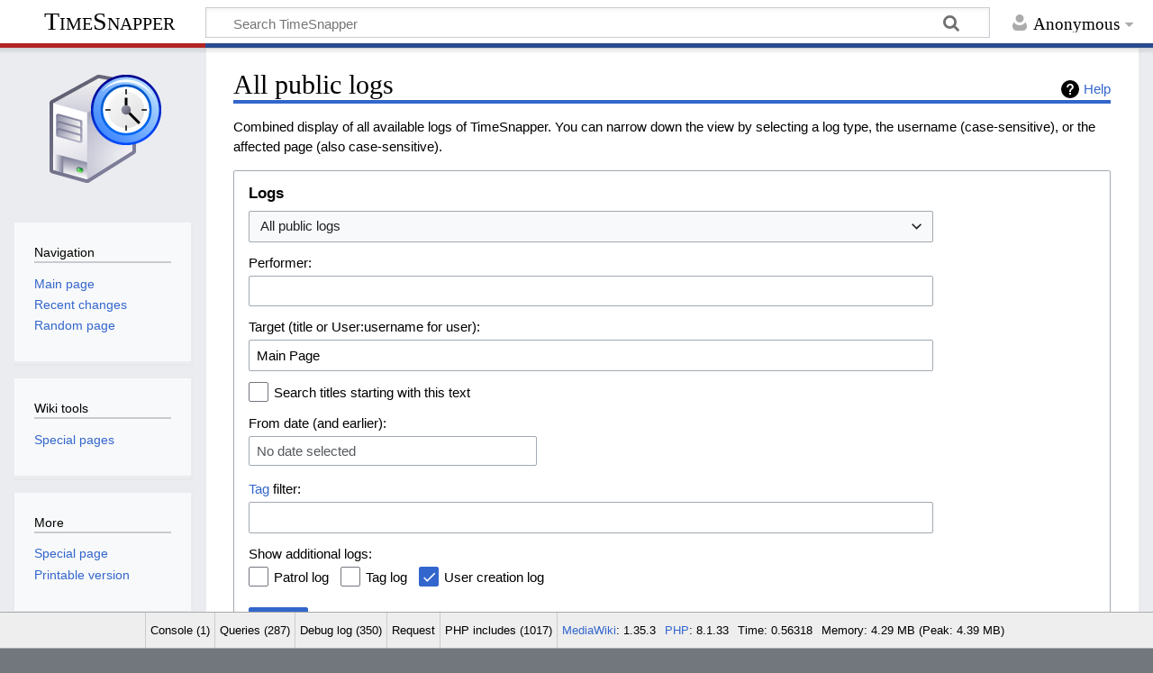

--- FILE ---
content_type: text/html; charset=UTF-8
request_url: https://wiki.timesnapper.com/index.php?title=Special:Log&page=Main+Page
body_size: 27637
content:
<!DOCTYPE html>
<html class="client-nojs" lang="en" dir="ltr">
<head>
<meta charset="UTF-8"/>
<title>All public logs - TimeSnapper</title>
<script>document.documentElement.className="client-js";RLCONF={"wgBreakFrames":!0,"wgSeparatorTransformTable":["",""],"wgDigitTransformTable":["",""],"wgDefaultDateFormat":"dmy","wgMonthNames":["","January","February","March","April","May","June","July","August","September","October","November","December"],"wgRequestId":"aWdy2JLPCSZf3Es4l1HGjQFgRQQ","wgCSPNonce":!1,"wgCanonicalNamespace":"Special","wgCanonicalSpecialPageName":"Log","wgNamespaceNumber":-1,"wgPageName":"Special:Log","wgTitle":"Log","wgCurRevisionId":0,"wgRevisionId":0,"wgArticleId":0,"wgIsArticle":!1,"wgIsRedirect":!1,"wgAction":"view","wgUserName":null,"wgUserGroups":["*"],"wgCategories":[],"wgPageContentLanguage":"en","wgPageContentModel":"wikitext","wgRelevantPageName":"Special:Log","wgRelevantArticleId":0,"wgIsProbablyEditable":!1,"wgRelevantPageIsProbablyEditable":!1};RLSTATE={"site.styles":"ready","noscript":"ready","user.styles":"ready","user":"ready","user.options":"loading",
"mediawiki.interface.helpers.styles":"ready","mediawiki.helplink":"ready","oojs-ui-core.styles":"ready","oojs-ui.styles.indicators":"ready","mediawiki.widgets.styles":"ready","oojs-ui-core.icons":"ready","mediawiki.htmlform.ooui.styles":"ready","mediawiki.htmlform.styles":"ready","mediawiki.widgets.DateInputWidget.styles":"ready","mediawiki.skinning.content.externallinks":"ready","skins.timeless":"ready"};RLPAGEMODULES=["mediawiki.userSuggest","mediawiki.htmlform","mediawiki.htmlform.ooui","mediawiki.widgets.UserInputWidget","mediawiki.widgets","mediawiki.widgets.DateInputWidget","oojs-ui-widgets","site","mediawiki.page.startup","mediawiki.page.ready","mediawiki.debug","skins.timeless.js","skins.timeless.mobile"];</script>
<script>(RLQ=window.RLQ||[]).push(function(){mw.loader.implement("user.options@1hzgi",function($,jQuery,require,module){/*@nomin*/mw.user.tokens.set({"patrolToken":"+\\","watchToken":"+\\","csrfToken":"+\\"});
});});</script>
<link rel="stylesheet" href="/load.php?lang=en&amp;modules=mediawiki.helplink%7Cmediawiki.htmlform.ooui.styles%7Cmediawiki.htmlform.styles%7Cmediawiki.interface.helpers.styles%7Cmediawiki.skinning.content.externallinks%7Cmediawiki.widgets.DateInputWidget.styles%7Cmediawiki.widgets.styles%7Coojs-ui-core.icons%2Cstyles%7Coojs-ui.styles.indicators%7Cskins.timeless&amp;only=styles&amp;skin=timeless"/>
<script async="" src="/load.php?lang=en&amp;modules=startup&amp;only=scripts&amp;raw=1&amp;skin=timeless"></script>
<!--[if IE]><link rel="stylesheet" href="/skins/Timeless/resources/IE9fixes.css?ffe73" media="screen"/><![endif]-->
<meta name="generator" content="MediaWiki 1.35.3"/>
<meta name="robots" content="noindex,nofollow"/>
<meta name="viewport" content="width=device-width, initial-scale=1.0, user-scalable=yes, minimum-scale=0.25, maximum-scale=5.0"/>
<link rel="shortcut icon" href="/favicon.ico"/>
<link rel="search" type="application/opensearchdescription+xml" href="/opensearch_desc.php" title="TimeSnapper (en)"/>
<link rel="EditURI" type="application/rsd+xml" href="//wiki.timesnapper.com/api.php?action=rsd"/>
<link rel="alternate" type="application/atom+xml" title="TimeSnapper Atom feed" href="/index.php?title=Special:RecentChanges&amp;feed=atom"/>
<!--[if lt IE 9]><script src="/resources/lib/html5shiv/html5shiv.js"></script><![endif]-->
</head>
<body class="mediawiki ltr sitedir-ltr mw-hide-empty-elt ns--1 ns-special mw-special-Log page-Special_Log rootpage-Special_Log skin-timeless action-view"><div id="mw-wrapper"><div id="mw-header-container" class="ts-container"><div id="mw-header" class="ts-inner"><div id="user-tools"><div id="personal"><h2><span>Anonymous</span></h2><div id="personal-inner" class="dropdown"><div role="navigation" class="mw-portlet" id="p-personal" aria-labelledby="p-personal-label"><h3 id="p-personal-label" lang="en" dir="ltr">Not logged in</h3><div class="mw-portlet-body"><ul lang="en" dir="ltr"><li id="pt-login"><a href="/index.php?title=Special:UserLogin&amp;returnto=Special%3ALog&amp;returntoquery=page%3DMain%2BPage" title="You are encouraged to log in; however, it is not mandatory [o]" accesskey="o"><span>Log in</span></a></li></ul></div></div></div></div></div><div id="p-logo-text" class="mw-portlet" role="banner"><a id="p-banner" class="mw-wiki-title" href="/index.php?title=Main_Page">TimeSnapper</a></div><div class="mw-portlet" id="p-search"><h3 lang="en" dir="ltr"><label for="searchInput">Search</label></h3><form action="/index.php" id="searchform"><div id="simpleSearch"><div id="searchInput-container"><input type="search" name="search" placeholder="Search TimeSnapper" title="Search TimeSnapper [f]" accesskey="f" id="searchInput"/></div><input type="hidden" value="Special:Search" name="title"/><input type="submit" name="fulltext" value="Search" title="Search the pages for this text" id="mw-searchButton" class="searchButton mw-fallbackSearchButton"/><input type="submit" name="go" value="Go" title="Go to a page with this exact name if it exists" id="searchButton" class="searchButton"/></div></form></div></div><div class="visualClear"></div></div><div id="mw-header-hack" class="color-bar"><div class="color-middle-container"><div class="color-middle"></div></div><div class="color-left"></div><div class="color-right"></div></div><div id="mw-header-nav-hack"><div class="color-bar"><div class="color-middle-container"><div class="color-middle"></div></div><div class="color-left"></div><div class="color-right"></div></div></div><div id="menus-cover"></div><div id="mw-content-container" class="ts-container"><div id="mw-content-block" class="ts-inner"><div id="mw-content-wrapper"><div id="mw-content"><div id="content" class="mw-body" role="main"><div class="mw-indicators mw-body-content">
<div id="mw-indicator-mw-helplink" class="mw-indicator"><a href="https://www.mediawiki.org/wiki/Special:MyLanguage/Help:Log" target="_blank" class="mw-helplink">Help</a></div>
</div>
<h1 id="firstHeading" class="firstHeading">All public logs</h1><div id="bodyContentOuter"><div id="siteSub">From TimeSnapper</div><div id="mw-page-header-links"><div role="navigation" class="mw-portlet emptyPortlet tools-inline" id="p-namespaces" aria-labelledby="p-namespaces-label"><h3 id="p-namespaces-label" lang="en" dir="ltr">Namespaces</h3><div class="mw-portlet-body"><ul lang="en" dir="ltr"></ul></div></div><div role="navigation" class="mw-portlet tools-inline" id="p-more" aria-labelledby="p-more-label"><h3 id="p-more-label" lang="en" dir="ltr">More</h3><div class="mw-portlet-body"><ul lang="en" dir="ltr"><li id="ca-more" class="dropdown-toggle"><span>More</span></li><li id="ca-languages" class="dropdown-toggle"><span>Languages</span></li></ul></div></div><div role="navigation" class="mw-portlet emptyPortlet tools-inline" id="p-views" aria-labelledby="p-views-label"><h3 id="p-views-label" lang="en" dir="ltr">Page actions</h3><div class="mw-portlet-body"><ul lang="en" dir="ltr"></ul></div></div></div><div class="visualClear"></div><div class="mw-body-content" id="bodyContent"><div id="contentSub"></div><div id="mw-content-text"><p>Combined display of all available logs of TimeSnapper.
You can narrow down the view by selecting a log type, the username (case-sensitive), or the affected page (also case-sensitive).
</p><div class='mw-htmlform-ooui-wrapper oo-ui-layout oo-ui-panelLayout oo-ui-panelLayout-padded oo-ui-panelLayout-framed'><form action='/index.php' method='get' enctype='application/x-www-form-urlencoded' class='mw-htmlform mw-htmlform-ooui oo-ui-layout oo-ui-formLayout'><fieldset class='oo-ui-layout oo-ui-labelElement oo-ui-fieldsetLayout'><legend class='oo-ui-fieldsetLayout-header'><span class='oo-ui-iconElement-icon oo-ui-iconElement-noIcon'></span><span class='oo-ui-labelElement-label'>Logs</span></legend><div class='oo-ui-fieldsetLayout-group'><div aria-disabled='false' class='oo-ui-widget oo-ui-widget-enabled'><div id='ooui-php-11' class='mw-htmlform-field-HTMLSelectField  mw-htmlform-field-autoinfuse oo-ui-layout oo-ui-fieldLayout oo-ui-fieldLayout-align-top' data-ooui='{"_":"mw.htmlform.FieldLayout","fieldWidget":{"tag":"mw-input-type"},"align":"top","helpInline":true,"$overlay":true,"classes":["mw-htmlform-field-HTMLSelectField","","mw-htmlform-field-autoinfuse"]}'><div class='oo-ui-fieldLayout-body'><span class='oo-ui-fieldLayout-header'><label for='ooui-php-1' class='oo-ui-labelElement-label'></label></span><div class='oo-ui-fieldLayout-field'><div id='mw-input-type' aria-disabled='false' class='oo-ui-widget oo-ui-widget-enabled oo-ui-inputWidget oo-ui-dropdownInputWidget oo-ui-dropdownInputWidget-php' data-ooui='{"_":"OO.ui.DropdownInputWidget","options":[{"data":"","label":"All public logs"},{"data":"block","label":"Block log"},{"data":"contentmodel","label":"Content model change log"},{"data":"delete","label":"Deletion log"},{"data":"import","label":"Import log"},{"data":"merge","label":"Merge log"},{"data":"move","label":"Move log"},{"data":"create","label":"Page creation log"},{"data":"patrol","label":"Patrol log"},{"data":"protect","label":"Protection log"},{"data":"tag","label":"Tag log"},{"data":"managetags","label":"Tag management log"},{"data":"upload","label":"Upload log"},{"data":"newusers","label":"User creation log"},{"data":"rights","label":"User rights log"}],"$overlay":true,"name":"type","inputId":"ooui-php-1"}'><select tabindex='0' aria-disabled='false' name='type' id='ooui-php-1' class='oo-ui-inputWidget-input oo-ui-indicator-down'><option value='' selected='selected'>All public logs</option><option value='block'>Block log</option><option value='contentmodel'>Content model change log</option><option value='delete'>Deletion log</option><option value='import'>Import log</option><option value='merge'>Merge log</option><option value='move'>Move log</option><option value='create'>Page creation log</option><option value='patrol'>Patrol log</option><option value='protect'>Protection log</option><option value='tag'>Tag log</option><option value='managetags'>Tag management log</option><option value='upload'>Upload log</option><option value='newusers'>User creation log</option><option value='rights'>User rights log</option></select></div></div></div></div><div data-mw-modules='mediawiki.widgets.UserInputWidget' id='ooui-php-12' class='mw-htmlform-field-HTMLUserTextField  mw-htmlform-field-autoinfuse oo-ui-layout oo-ui-labelElement oo-ui-fieldLayout oo-ui-fieldLayout-align-top' data-ooui='{"_":"mw.htmlform.FieldLayout","fieldWidget":{"tag":"mw-input-user"},"align":"top","helpInline":true,"$overlay":true,"label":{"html":"Performer:"},"classes":["mw-htmlform-field-HTMLUserTextField","","mw-htmlform-field-autoinfuse"]}'><div class='oo-ui-fieldLayout-body'><span class='oo-ui-fieldLayout-header'><label for='ooui-php-2' class='oo-ui-labelElement-label'>Performer:</label></span><div class='oo-ui-fieldLayout-field'><div id='mw-input-user' aria-disabled='false' class='oo-ui-widget oo-ui-widget-enabled oo-ui-inputWidget oo-ui-textInputWidget oo-ui-textInputWidget-type-text oo-ui-textInputWidget-php mw-widget-userInputWidget' data-ooui='{"_":"mw.widgets.UserInputWidget","$overlay":true,"name":"user","inputId":"ooui-php-2"}'><input type='text' tabindex='0' aria-disabled='false' name='user' value='' id='ooui-php-2' class='oo-ui-inputWidget-input' /><span class='oo-ui-iconElement-icon oo-ui-iconElement-noIcon'></span><span class='oo-ui-indicatorElement-indicator oo-ui-indicatorElement-noIndicator'></span></div></div></div></div><div data-mw-modules='mediawiki.widgets' id='ooui-php-13' class='mw-htmlform-field-HTMLTitleTextField  mw-htmlform-field-autoinfuse oo-ui-layout oo-ui-labelElement oo-ui-fieldLayout oo-ui-fieldLayout-align-top' data-ooui='{"_":"mw.htmlform.FieldLayout","fieldWidget":{"tag":"mw-input-page"},"align":"top","helpInline":true,"$overlay":true,"label":{"html":"Target (title or User:username for user):"},"classes":["mw-htmlform-field-HTMLTitleTextField","","mw-htmlform-field-autoinfuse"]}'><div class='oo-ui-fieldLayout-body'><span class='oo-ui-fieldLayout-header'><label for='ooui-php-3' class='oo-ui-labelElement-label'>Target (title or User:username for user):</label></span><div class='oo-ui-fieldLayout-field'><div id='mw-input-page' aria-disabled='false' class='oo-ui-widget oo-ui-widget-enabled oo-ui-inputWidget oo-ui-textInputWidget oo-ui-textInputWidget-type-text oo-ui-textInputWidget-php mw-widget-titleInputWidget' data-ooui='{"_":"mw.widgets.TitleInputWidget","relative":false,"$overlay":true,"maxLength":255,"name":"page","value":"Main Page","inputId":"ooui-php-3"}'><input type='text' tabindex='0' aria-disabled='false' name='page' value='Main Page' maxlength='255' id='ooui-php-3' class='oo-ui-inputWidget-input' /><span class='oo-ui-iconElement-icon oo-ui-iconElement-noIcon'></span><span class='oo-ui-indicatorElement-indicator oo-ui-indicatorElement-noIndicator'></span></div></div></div></div><div id='ooui-php-14' class='mw-htmlform-field-HTMLCheckField  oo-ui-layout oo-ui-labelElement oo-ui-fieldLayout oo-ui-fieldLayout-align-inline' data-ooui='{"_":"mw.htmlform.FieldLayout","fieldWidget":{"tag":"mw-input-pattern"},"align":"inline","helpInline":true,"$overlay":true,"label":{"html":"Search titles starting with this text"},"classes":["mw-htmlform-field-HTMLCheckField",""]}'><div class='oo-ui-fieldLayout-body'><span class='oo-ui-fieldLayout-field'><span id='mw-input-pattern' aria-disabled='false' class='oo-ui-widget oo-ui-widget-enabled oo-ui-inputWidget oo-ui-checkboxInputWidget' data-ooui='{"_":"OO.ui.CheckboxInputWidget","name":"pattern","value":"1","inputId":"ooui-php-4"}'><input type='checkbox' tabindex='0' aria-disabled='false' name='pattern' value='1' id='ooui-php-4' class='oo-ui-inputWidget-input' /><span aria-disabled='false' class='oo-ui-checkboxInputWidget-checkIcon oo-ui-widget oo-ui-widget-enabled oo-ui-iconElement-icon oo-ui-icon-check oo-ui-iconElement oo-ui-labelElement-invisible oo-ui-iconWidget oo-ui-image-invert'></span></span></span><span class='oo-ui-fieldLayout-header'><label for='ooui-php-4' class='oo-ui-labelElement-label'>Search titles starting with this text</label></span></div></div><div data-mw-modules='mediawiki.widgets.DateInputWidget' id='ooui-php-15' class='mw-htmlform-field-HTMLDateTimeField  mw-htmlform-datetime-field mw-htmlform-field-autoinfuse oo-ui-layout oo-ui-labelElement oo-ui-fieldLayout oo-ui-fieldLayout-align-top' data-ooui='{"_":"mw.htmlform.FieldLayout","fieldWidget":{"tag":"mw-input-wpdate"},"align":"top","helpInline":true,"$overlay":true,"label":{"html":"From date (and earlier):"},"classes":["mw-htmlform-field-HTMLDateTimeField"," mw-htmlform-datetime-field","mw-htmlform-field-autoinfuse"]}'><div class='oo-ui-fieldLayout-body'><span class='oo-ui-fieldLayout-header'><label for='ooui-php-5' class='oo-ui-labelElement-label'>From date (and earlier):</label></span><div class='oo-ui-fieldLayout-field'><div id='mw-input-wpdate' aria-disabled='false' class='oo-ui-widget oo-ui-widget-enabled oo-ui-inputWidget oo-ui-textInputWidget oo-ui-textInputWidget-type-text oo-ui-textInputWidget-php mw-widget-dateInputWidget' data-ooui='{"_":"mw.widgets.DateInputWidget","longDisplayFormat":false,"precision":"day","$overlay":true,"placeholder":"YYYY-MM-DD","name":"wpdate","inputId":"ooui-php-5"}'><input type='date' tabindex='0' aria-disabled='false' name='wpdate' value='' placeholder='YYYY-MM-DD' id='ooui-php-5' class='oo-ui-inputWidget-input' /><span class='oo-ui-iconElement-icon oo-ui-iconElement-noIcon'></span><span class='oo-ui-indicatorElement-indicator oo-ui-indicatorElement-noIndicator'></span></div></div></div></div><div id='ooui-php-16' class='mw-htmlform-field-HTMLTagFilter  oo-ui-layout oo-ui-labelElement oo-ui-fieldLayout oo-ui-fieldLayout-align-top' data-ooui='{"_":"mw.htmlform.FieldLayout","fieldWidget":{"tag":"tagfilter"},"align":"top","helpInline":true,"$overlay":true,"label":{"html":"&lt;a href=\"\/index.php?title=Special:Tags\" title=\"Special:Tags\"&gt;Tag&lt;\/a&gt; filter:"},"classes":["mw-htmlform-field-HTMLTagFilter",""]}'><div class='oo-ui-fieldLayout-body'><span class='oo-ui-fieldLayout-header'><label for='ooui-php-6' class='oo-ui-labelElement-label'><a href="/index.php?title=Special:Tags" title="Special:Tags">Tag</a> filter:</label></span><div class='oo-ui-fieldLayout-field'><div id='tagfilter' aria-disabled='false' class='oo-ui-widget oo-ui-widget-enabled oo-ui-inputWidget oo-ui-textInputWidget oo-ui-textInputWidget-type-text oo-ui-textInputWidget-php' data-ooui='{"_":"OO.ui.TextInputWidget","name":"tagfilter","inputId":"ooui-php-6"}'><input type='text' tabindex='0' aria-disabled='false' name='tagfilter' value='' id='ooui-php-6' class='oo-ui-inputWidget-input' /><span class='oo-ui-iconElement-icon oo-ui-iconElement-noIcon'></span><span class='oo-ui-indicatorElement-indicator oo-ui-indicatorElement-noIndicator'></span></div></div></div></div><div id='ooui-php-17' class='mw-htmlform-field-HTMLMultiSelectField  mw-htmlform-flatlist oo-ui-layout oo-ui-labelElement oo-ui-fieldLayout oo-ui-fieldLayout-align-top' data-ooui='{"_":"mw.htmlform.FieldLayout","fieldWidget":{"tag":"ooui-php-18"},"align":"top","helpInline":true,"$overlay":true,"label":{"html":"Show additional logs:"},"classes":["mw-htmlform-field-HTMLMultiSelectField"," mw-htmlform-flatlist"]}'><div class='oo-ui-fieldLayout-body'><span class='oo-ui-fieldLayout-header'><label id='ooui-php-10' class='oo-ui-labelElement-label'>Show additional logs:</label></span><div class='oo-ui-fieldLayout-field'><div aria-disabled='false' aria-labelledby='ooui-php-10' id='ooui-php-18' class=' mw-htmlform-flatlist oo-ui-widget oo-ui-widget-enabled oo-ui-inputWidget oo-ui-checkboxMultiselectInputWidget' data-ooui='{"_":"OO.ui.CheckboxMultiselectInputWidget","options":[{"data":"patrol","label":"Patrol log","disabled":false},{"data":"tag","label":"Tag log","disabled":false},{"data":"newusers","label":"User creation log","disabled":false}],"name":"wpfilters[]","value":["newusers"],"classes":[" mw-htmlform-flatlist"]}'><div class='oo-ui-layout oo-ui-labelElement oo-ui-fieldLayout oo-ui-fieldLayout-align-inline'><div class='oo-ui-fieldLayout-body'><span class='oo-ui-fieldLayout-field'><span aria-disabled='false' class='oo-ui-widget oo-ui-widget-enabled oo-ui-inputWidget oo-ui-checkboxInputWidget'><input type='checkbox' tabindex='0' aria-disabled='false' name='wpfilters[]' value='patrol' id='ooui-php-7' class='oo-ui-inputWidget-input' /><span aria-disabled='false' class='oo-ui-checkboxInputWidget-checkIcon oo-ui-widget oo-ui-widget-enabled oo-ui-iconElement-icon oo-ui-icon-check oo-ui-iconElement oo-ui-labelElement-invisible oo-ui-iconWidget oo-ui-image-invert'></span></span></span><span class='oo-ui-fieldLayout-header'><label for='ooui-php-7' class='oo-ui-labelElement-label'>Patrol log</label></span></div></div><div class='oo-ui-layout oo-ui-labelElement oo-ui-fieldLayout oo-ui-fieldLayout-align-inline'><div class='oo-ui-fieldLayout-body'><span class='oo-ui-fieldLayout-field'><span aria-disabled='false' class='oo-ui-widget oo-ui-widget-enabled oo-ui-inputWidget oo-ui-checkboxInputWidget'><input type='checkbox' tabindex='0' aria-disabled='false' name='wpfilters[]' value='tag' id='ooui-php-8' class='oo-ui-inputWidget-input' /><span aria-disabled='false' class='oo-ui-checkboxInputWidget-checkIcon oo-ui-widget oo-ui-widget-enabled oo-ui-iconElement-icon oo-ui-icon-check oo-ui-iconElement oo-ui-labelElement-invisible oo-ui-iconWidget oo-ui-image-invert'></span></span></span><span class='oo-ui-fieldLayout-header'><label for='ooui-php-8' class='oo-ui-labelElement-label'>Tag log</label></span></div></div><div class='oo-ui-layout oo-ui-labelElement oo-ui-fieldLayout oo-ui-fieldLayout-align-inline'><div class='oo-ui-fieldLayout-body'><span class='oo-ui-fieldLayout-field'><span aria-disabled='false' class='oo-ui-widget oo-ui-widget-enabled oo-ui-inputWidget oo-ui-checkboxInputWidget'><input type='checkbox' tabindex='0' aria-disabled='false' name='wpfilters[]' value='newusers' id='ooui-php-9' checked='checked' class='oo-ui-inputWidget-input' /><span aria-disabled='false' class='oo-ui-checkboxInputWidget-checkIcon oo-ui-widget oo-ui-widget-enabled oo-ui-iconElement-icon oo-ui-icon-check oo-ui-iconElement oo-ui-labelElement-invisible oo-ui-iconWidget oo-ui-image-invert'></span></span></span><span class='oo-ui-fieldLayout-header'><label for='ooui-php-9' class='oo-ui-labelElement-label'>User creation log</label></span></div></div></div></div></div></div><input type="hidden" value="Special:Log" name="title"/>
<div class="mw-htmlform-submit-buttons">
<span aria-disabled='false' id='ooui-php-19' class='mw-htmlform-submit oo-ui-widget oo-ui-widget-enabled oo-ui-inputWidget oo-ui-buttonElement oo-ui-buttonElement-framed oo-ui-labelElement oo-ui-flaggedElement-primary oo-ui-flaggedElement-progressive oo-ui-buttonInputWidget' data-ooui='{"_":"OO.ui.ButtonInputWidget","type":"submit","value":"Show","label":"Show","flags":["primary","progressive"],"classes":["mw-htmlform-submit"]}'><button type='submit' tabindex='0' aria-disabled='false' value='Show' class='oo-ui-inputWidget-input oo-ui-buttonElement-button'><span class='oo-ui-iconElement-icon oo-ui-iconElement-noIcon oo-ui-image-invert'></span><span class='oo-ui-labelElement-label'>Show</span><span class='oo-ui-indicatorElement-indicator oo-ui-indicatorElement-noIndicator oo-ui-image-invert'></span></button></span></div>
</div></div></fieldset></form></div><p>No matching items in log.
</p></div><div class="printfooter">
Retrieved from "<a dir="ltr" href="http://wiki.timesnapper.com/index.php?title=Special:Log">http://wiki.timesnapper.com/index.php?title=Special:Log</a>"</div>
<div class="visualClear"></div></div></div></div></div><div id="content-bottom-stuff"><div id="catlinks" class="catlinks catlinks-allhidden" data-mw="interface"></div></div></div><div id="mw-site-navigation"><div id="p-logo" class="mw-portlet" role="banner"><a class="mw-wiki-logo fallback" href="/index.php?title=Main_Page" title="Visit the main page"></a></div><div id="site-navigation" class="sidebar-chunk"><h2><span>Navigation</span></h2><div class="sidebar-inner"><div role="navigation" class="mw-portlet" id="p-navigation" aria-labelledby="p-navigation-label"><h3 id="p-navigation-label" lang="en" dir="ltr">Navigation</h3><div class="mw-portlet-body"><ul lang="en" dir="ltr"><li id="n-mainpage-description"><a href="/index.php?title=Main_Page" title="Visit the main page [z]" accesskey="z"><span>Main page</span></a></li><li id="n-recentchanges"><a href="/index.php?title=Special:RecentChanges" title="A list of recent changes in the wiki [r]" accesskey="r"><span>Recent changes</span></a></li><li id="n-randompage"><a href="/index.php?title=Special:Random" title="Load a random page [x]" accesskey="x"><span>Random page</span></a></li></ul></div></div></div></div><div id="site-tools" class="sidebar-chunk"><h2><span>Wiki tools</span></h2><div class="sidebar-inner"><div role="navigation" class="mw-portlet" id="p-tb" aria-labelledby="p-tb-label"><h3 id="p-tb-label" lang="en" dir="ltr">Wiki tools</h3><div class="mw-portlet-body"><ul lang="en" dir="ltr"><li id="t-specialpages"><a href="/index.php?title=Special:SpecialPages" title="A list of all special pages [q]" accesskey="q"><span>Special pages</span></a></li></ul></div></div></div></div></div><div id="mw-related-navigation"><div id="page-tools" class="sidebar-chunk"><h2><span>Page tools</span></h2><div class="sidebar-inner"><div role="navigation" class="mw-portlet emptyPortlet" id="p-cactions" aria-labelledby="p-cactions-label"><h3 id="p-cactions-label" lang="en" dir="ltr">Page tools</h3><div class="mw-portlet-body"><ul lang="en" dir="ltr"></ul></div></div><div role="navigation" class="mw-portlet emptyPortlet" id="p-userpagetools" aria-labelledby="p-userpagetools-label"><h3 id="p-userpagetools-label" lang="en" dir="ltr">Userpage tools</h3><div class="mw-portlet-body"><ul lang="en" dir="ltr"></ul></div></div><div role="navigation" class="mw-portlet" id="p-pagemisc" aria-labelledby="p-pagemisc-label"><h3 id="p-pagemisc-label" lang="en" dir="ltr">More</h3><div class="mw-portlet-body"><ul lang="en" dir="ltr"><li id="ca-nstab-special" class="selected"><a href="/index.php?title=Special:Log&amp;page=Main+Page" title="This is a special page, and it cannot be edited"><span>Special page</span></a></li><li id="t-print"><a href="javascript:print();" rel="alternate" title="Printable version of this page [p]" accesskey="p"><span>Printable version</span></a></li></ul></div></div></div></div></div><div class="visualClear"></div></div></div><div id="mw-footer-container" class="mw-footer-container ts-container"><div id="mw-footer" class="mw-footer ts-inner"><div id="footer-bottom" class="mw-footer" role="contentinfo" lang="en" dir="ltr"><div id="f-poweredbyico" class="footer-icons"><a href="https://www.mediawiki.org/"><img src="/resources/assets/poweredby_mediawiki_88x31.png" alt="Powered by MediaWiki" srcset="/resources/assets/poweredby_mediawiki_132x47.png 1.5x, /resources/assets/poweredby_mediawiki_176x62.png 2x" width="88" height="31" loading="lazy"/></a></div><ul id="f-list" class="footer-places"><li id="privacy"><a href="/index.php?title=TimeSnapper:Privacy_policy" title="TimeSnapper:Privacy policy">Privacy policy</a></li><li id="about"><a href="/index.php?title=TimeSnapper:About" title="TimeSnapper:About">About TimeSnapper</a></li><li id="disclaimer"><a href="/index.php?title=TimeSnapper:General_disclaimer" title="TimeSnapper:General disclaimer">Disclaimers</a></li></ul><div class="visualClear"></div></div></div></div></div><script>(RLQ=window.RLQ||[]).push(function(){mw.config.set({"debugInfo":{"mwVersion":"1.35.3","phpEngine":"PHP","phpVersion":"8.1.33","gitRevision":false,"gitBranch":false,"gitViewUrl":false,"time":0.5631840229034424,"log":[{"msg":"MWDebug output complete","type":"log","caller":"MWDebug::getDebugHTML"}],"debugLog":["[objectcache] MainWANObjectCache using store EmptyBagOStuff","\n\nStart request GET /index.php?title=Special:Log\u0026page=Main+Page\nIP: 3.18.105.118\nHTTP HEADERS:\nCONTENT-LENGTH: 0\nCONNECTION: close\nHOST: wiki.timesnapper.com\nACCEPT-ENCODING: gzip, deflate, br\nSEC-FETCH-DEST: document\nSEC-FETCH-USER: ?1\nSEC-FETCH-MODE: navigate\nSEC-FETCH-SITE: none\nACCEPT: text/html,application/xhtml+xml,application/xml;q=0.9,image/webp,image/apng,*/*;q=0.8,application/signed-exchange;v=b3;q=0.9\nUSER-AGENT: Mozilla/5.0 (Macintosh; Intel Mac OS X 10_15_7) AppleWebKit/537.36 (KHTML, like Gecko) Chrome/131.0.0.0 Safari/537.36; ClaudeBot/1.0; +claudebot@anthropic.com)\nUPGRADE-INSECURE-REQUESTS: 1\nCACHE-CONTROL: no-cache\nPRAGMA: no-cache\n(end headers)","[localisation] LocalisationCache using store LCStoreDB","[session] SessionManager using store SqlBagOStuff","[DBQuery] Wikimedia\\Rdbms\\DatabaseMysqlBase::open [0s] mysql.stp.is: SET group_concat_max_len = 262144, sql_mode = ''","[DBReplication] Wikimedia\\Rdbms\\LBFactory::getChronologyProtector: request info {\n    \"IPAddress\": \"3.18.105.118\",\n    \"UserAgent\": \"Mozilla\\/5.0 (Macintosh; Intel Mac OS X 10_15_7) AppleWebKit\\/537.36 (KHTML, like Gecko) Chrome\\/131.0.0.0 Safari\\/537.36; ClaudeBot\\/1.0; +claudebot@anthropic.com)\",\n    \"ChronologyProtection\": false,\n    \"ChronologyPositionIndex\": 0,\n    \"ChronologyClientId\": false\n}","[DBReplication] Wikimedia\\Rdbms\\ChronologyProtector::getStartupMasterPositions: client ID is 6b92dbc47d0599850eb96ba88ae19225 (read)","[DBReplication] Wikimedia\\Rdbms\\ChronologyProtector::getStartupMasterPositions: key is global:Wikimedia\\Rdbms\\ChronologyProtector:6b92dbc47d0599850eb96ba88ae19225:v2 (read)","[DBConnection] Wikimedia\\Rdbms\\LoadBalancer::lazyLoadReplicationPositions: executed chronology callback.","[DBConnection] Wikimedia\\Rdbms\\LoadBalancer::getLocalConnection: opened new connection for 0","[DBQuery] Wikimedia\\Rdbms\\DatabaseMysqlBase::serverIsReadOnly [0s] mysql.stp.is: SELECT @@GLOBAL.read_only AS Value","[DBQuery] SqlBagOStuff::fetchBlobMulti [0s] mysql.stp.is: SELECT  keyname,value,exptime  FROM `objectcache`    WHERE keyname = 'timesnapper_wiki:MWSession:8o5ekph1sr8852sjc9aoivd0mk8e7j4c'","[session] SessionBackend \"8o5ekph1sr8852sjc9aoivd0mk8e7j4c\" is unsaved, marking dirty in constructor","[session] SessionBackend \"8o5ekph1sr8852sjc9aoivd0mk8e7j4c\" save: dataDirty=1 metaDirty=1 forcePersist=0","[cookie] already deleted setcookie: \"timesnapper_wiki_session\", \"\", \"1736851288\", \"/\", \"\", \"1\", \"1\", \"\"","[cookie] already deleted setcookie: \"timesnapper_wikiUserID\", \"\", \"1736851288\", \"/\", \"\", \"1\", \"1\", \"\"","[cookie] already deleted setcookie: \"timesnapper_wikiToken\", \"\", \"1736851288\", \"/\", \"\", \"1\", \"1\", \"\"","[cookie] already deleted setcookie: \"forceHTTPS\", \"\", \"1736851288\", \"/\", \"\", \"\", \"1\", \"\"","[DBQuery] Wikimedia\\Rdbms\\DatabaseMysqlBase::open [0s] mysql.stp.is: SET group_concat_max_len = 262144, sql_mode = ''","[DBConnection] Wikimedia\\Rdbms\\LoadBalancer::getLocalConnection: opened new connection for 0","[DBQuery] Wikimedia\\Rdbms\\DatabaseMysqlBase::serverIsReadOnly [0s] mysql.stp.is: SELECT @@GLOBAL.read_only AS Value","[DBQuery] Wikimedia\\Rdbms\\Database::beginIfImplied (LCStoreDB::get) [0s] mysql.stp.is: BEGIN","[DBQuery] LCStoreDB::get [0s] mysql.stp.is: SELECT  lc_value  FROM `l10n_cache`    WHERE lc_lang = 'en' AND lc_key = 'deps'  LIMIT 1","[DBQuery] Wikimedia\\Rdbms\\DatabaseMysqlBase::serverIsReadOnly [0s] mysql.stp.is: SELECT @@GLOBAL.read_only AS Value","[DBQuery] LCStoreDB::get [0.001s] mysql.stp.is: SELECT  lc_value  FROM `l10n_cache`    WHERE lc_lang = 'en' AND lc_key = 'list'  LIMIT 1","[DBQuery] Wikimedia\\Rdbms\\DatabaseMysqlBase::serverIsReadOnly [0s] mysql.stp.is: SELECT @@GLOBAL.read_only AS Value","[DBQuery] LCStoreDB::get [0s] mysql.stp.is: SELECT  lc_value  FROM `l10n_cache`    WHERE lc_lang = 'en' AND lc_key = 'preload'  LIMIT 1","[DBQuery] Wikimedia\\Rdbms\\DatabaseMysqlBase::serverIsReadOnly [0s] mysql.stp.is: SELECT @@GLOBAL.read_only AS Value","[DBQuery] LCStoreDB::get [0s] mysql.stp.is: SELECT  lc_value  FROM `l10n_cache`    WHERE lc_lang = 'en' AND lc_key = 'preload'  LIMIT 1","[DBQuery] Wikimedia\\Rdbms\\DatabaseMysqlBase::serverIsReadOnly [0s] mysql.stp.is: SELECT @@GLOBAL.read_only AS Value","[DBQuery] LCStoreDB::get [0s] mysql.stp.is: SELECT  lc_value  FROM `l10n_cache`    WHERE lc_lang = 'en' AND lc_key = 'specialPageAliases'  LIMIT 1","[DBQuery] Wikimedia\\Rdbms\\DatabaseMysqlBase::serverIsReadOnly [0s] mysql.stp.is: SELECT @@GLOBAL.read_only AS Value","[DBQuery] LCStoreDB::get [0s] mysql.stp.is: SELECT  lc_value  FROM `l10n_cache`    WHERE lc_lang = 'en' AND lc_key = 'namespaceGenderAliases'  LIMIT 1","[MessageCache] MessageCache using store SqlBagOStuff","[DBQuery] Wikimedia\\Rdbms\\DatabaseMysqlBase::serverIsReadOnly [0s] mysql.stp.is: SELECT @@GLOBAL.read_only AS Value","[DBQuery] SqlBagOStuff::fetchBlobMulti [0s] mysql.stp.is: SELECT  keyname,value,exptime  FROM `objectcache`    WHERE keyname = 'timesnapper_wiki:messages:en'","[DBQuery] Wikimedia\\Rdbms\\DatabaseMysqlBase::serverIsReadOnly [0s] mysql.stp.is: SELECT @@GLOBAL.read_only AS Value","[DBQuery] Wikimedia\\Rdbms\\DatabaseMysqlBase::serverIsReadOnly [0s] mysql.stp.is: SELECT @@GLOBAL.read_only AS Value","[DBQuery] SqlBagOStuff::fetchBlobMulti [0s] mysql.stp.is: SELECT  keyname,value,exptime  FROM `objectcache`    WHERE keyname = 'timesnapper_wiki:messages:en:status'","[DBQuery] Wikimedia\\Rdbms\\DatabaseMysqlBase::serverIsReadOnly [0s] mysql.stp.is: SELECT @@GLOBAL.read_only AS Value","[DBQuery] SqlBagOStuff::lock [0s] mysql.stp.is: SELECT GET_LOCK('timesnapper_wiki:messages:en', 0) AS lockstatus","[SQLBagOStuff] SqlBagOStuff::lock failed due to timeout for timesnapper_wiki:messages:en.","[DBQuery] Wikimedia\\Rdbms\\DatabaseMysqlBase::serverIsReadOnly [0s] mysql.stp.is: SELECT @@GLOBAL.read_only AS Value","[DBQuery] MessageCache::loadFromDB(en)-big [0s] mysql.stp.is: SELECT  page_title,page_latest  FROM `page`    WHERE page_is_redirect = 0 AND page_namespace = 8 AND (page_title NOT LIKE '%/%' ESCAPE '`' ) AND (page_len \u003E 10000)","[DBQuery] MessageCache::loadFromDB(en)-small [0.001s] mysql.stp.is: SELECT  /*! STRAIGHT_JOIN */ rev_id,rev_page,rev_timestamp,rev_minor_edit,rev_deleted,rev_len,rev_parent_id,rev_sha1,comment_rev_comment.comment_text AS `rev_comment_text`,comment_rev_comment.comment_data AS `rev_comment_data`,comment_rev_comment.comment_id AS `rev_comment_cid`,actor_rev_user.actor_user AS `rev_user`,actor_rev_user.actor_name AS `rev_user_text`,temp_rev_user.revactor_actor AS `rev_actor`,page_namespace,page_title,page_id,page_latest,page_is_redirect,page_len,user_name  FROM `page` JOIN `revision` ON ((page_id = rev_page)) JOIN `revision_comment_temp` `temp_rev_comment` ON ((temp_rev_comment.revcomment_rev = rev_id)) JOIN `comment` `comment_rev_comment` ON ((comment_rev_comment.comment_id = temp_rev_comment.revcomment_comment_id)) JOIN `revision_actor_temp` `temp_rev_user` ON ((temp_rev_user.revactor_rev = rev_id)) JOIN `actor` `actor_rev_user` ON ((actor_rev_user.actor_id = temp_rev_user.revactor_actor)) LEFT JOIN `user` ON ((actor_rev_user.actor_user != 0) AND (user_id = actor_rev_user.actor_user))   WHERE page_is_redirect = 0 AND page_namespace = 8 AND (page_title NOT LIKE '%/%' ESCAPE '`' ) AND (page_len \u003C= 10000) AND (page_latest = rev_id)","[DBQuery] Wikimedia\\Rdbms\\DatabaseMysqlBase::serverIsReadOnly [0s] mysql.stp.is: SELECT @@GLOBAL.read_only AS Value","[DBQuery] LCStoreDB::get [0.001s] mysql.stp.is: SELECT  lc_value  FROM `l10n_cache`    WHERE lc_lang = 'en' AND lc_key = 'list'  LIMIT 1","[DBQuery] Wikimedia\\Rdbms\\DatabaseMysqlBase::serverIsReadOnly [0s] mysql.stp.is: SELECT @@GLOBAL.read_only AS Value","[DBQuery] Wikimedia\\Rdbms\\DatabaseMysqlBase::serverIsReadOnly [0s] mysql.stp.is: SELECT @@GLOBAL.read_only AS Value","[DBQuery] MediaWiki\\Revision\\RevisionStore::loadSlotRecords [0.001s] mysql.stp.is: SELECT  slot_revision_id,slot_content_id,slot_origin,slot_role_id,content_size,content_sha1,content_address,content_model  FROM `slots` JOIN `content` ON ((slot_content_id = content_id))   WHERE slot_revision_id = '142'","[DBQuery] Wikimedia\\Rdbms\\DatabaseMysqlBase::serverIsReadOnly [0s] mysql.stp.is: SELECT @@GLOBAL.read_only AS Value","[DBQuery] MediaWiki\\Storage\\NameTableStore::loadTable [0s] mysql.stp.is: SELECT  role_id AS `id`,role_name AS `name`  FROM `slot_roles`     ORDER BY id","[objectcache] fetchOrRegenerate(global:NameTableSqlStore:slot_roles:timesnapper_wiki): miss, new value computed","[DBQuery] Wikimedia\\Rdbms\\DatabaseMysqlBase::serverIsReadOnly [0s] mysql.stp.is: SELECT @@GLOBAL.read_only AS Value","[DBQuery] MediaWiki\\Storage\\NameTableStore::loadTable [0s] mysql.stp.is: SELECT  model_id AS `id`,model_name AS `name`  FROM `content_models`     ORDER BY id","[objectcache] fetchOrRegenerate(global:NameTableSqlStore:content_models:timesnapper_wiki): miss, new value computed","[DBQuery] Wikimedia\\Rdbms\\DatabaseMysqlBase::serverIsReadOnly [0s] mysql.stp.is: SELECT @@GLOBAL.read_only AS Value","[DBQuery] MediaWiki\\Storage\\SqlBlobStore::fetchBlobs [0s] mysql.stp.is: SELECT  old_id,old_text,old_flags  FROM `text`    WHERE old_id = 141","[objectcache] fetchOrRegenerate(global:SqlBlobStore-blob:timesnapper_wiki:tt%3A141): miss, new value computed","[ContentHandler] Registered handler for wikitext: WikitextContentHandler","[DBQuery] Wikimedia\\Rdbms\\DatabaseMysqlBase::serverIsReadOnly [0s] mysql.stp.is: SELECT @@GLOBAL.read_only AS Value","[DBQuery] Wikimedia\\Rdbms\\DatabaseMysqlBase::serverIsReadOnly [0s] mysql.stp.is: SELECT @@GLOBAL.read_only AS Value","[DBQuery] MediaWiki\\Revision\\RevisionStore::loadSlotRecords [0s] mysql.stp.is: SELECT  slot_revision_id,slot_content_id,slot_origin,slot_role_id,content_size,content_sha1,content_address,content_model  FROM `slots` JOIN `content` ON ((slot_content_id = content_id))   WHERE slot_revision_id = '437'","[DBQuery] Wikimedia\\Rdbms\\DatabaseMysqlBase::serverIsReadOnly [0s] mysql.stp.is: SELECT @@GLOBAL.read_only AS Value","[DBQuery] MediaWiki\\Storage\\SqlBlobStore::fetchBlobs [0s] mysql.stp.is: SELECT  old_id,old_text,old_flags  FROM `text`    WHERE old_id = 432","[objectcache] fetchOrRegenerate(global:SqlBlobStore-blob:timesnapper_wiki:tt%3A432): miss, new value computed","[DBQuery] Wikimedia\\Rdbms\\DatabaseMysqlBase::serverIsReadOnly [0s] mysql.stp.is: SELECT @@GLOBAL.read_only AS Value","[DBQuery] SqlBagOStuff::updateTable [0.002s] mysql.stp.is: REPLACE INTO `objectcache` (keyname,value,exptime) VALUES ('timesnapper_wiki:messages:en','U�A��@����\\n٣��n�:�\\\"��T(D�Gw��Ze�.�ϖ\\n:�������B��0��m�g�� �y�\\Z�+��\\n��\\\"��������ݚ��{�ԦÆ��f������K5��\u003E�i��^���G���j/n��q�{e�(���]V��͚�\\Z�H�`�t�L��\u003C ��T�+�U\t����(0撒D��o̙������$�s.D(x d����','20380119031407')","[DBQuery] Wikimedia\\Rdbms\\DatabaseMysqlBase::serverIsReadOnly [0s] mysql.stp.is: SELECT @@GLOBAL.read_only AS Value","[DBQuery] SqlBagOStuff::unlock [0s] mysql.stp.is: SELECT RELEASE_LOCK('timesnapper_wiki:messages:en') as lockstatus","[MessageCache] MessageCache::load: Loading en... local cache is empty, global cache is expired/volatile, loading from database","[DBQuery] Wikimedia\\Rdbms\\DatabaseMysqlBase::serverIsReadOnly [0s] mysql.stp.is: SELECT @@GLOBAL.read_only AS Value","[DBQuery] LCStoreDB::get [0s] mysql.stp.is: SELECT  lc_value  FROM `l10n_cache`    WHERE lc_lang = 'en' AND lc_key = 'messages:log'  LIMIT 1","ParserFactory: using default preprocessor","[DBQuery] Wikimedia\\Rdbms\\DatabaseMysqlBase::serverIsReadOnly [0s] mysql.stp.is: SELECT @@GLOBAL.read_only AS Value","[DBQuery] LCStoreDB::get [0s] mysql.stp.is: SELECT  lc_value  FROM `l10n_cache`    WHERE lc_lang = 'en' AND lc_key = 'magicWords'  LIMIT 1","Unstubbing $wgLang on call of $wgLang::unstub from ParserOptions-\u003E__construct","[DBQuery] Wikimedia\\Rdbms\\DatabaseMysqlBase::serverIsReadOnly [0s] mysql.stp.is: SELECT @@GLOBAL.read_only AS Value","[DBQuery] LCStoreDB::get [0s] mysql.stp.is: SELECT  lc_value  FROM `l10n_cache`    WHERE lc_lang = 'en' AND lc_key = 'messages:log-summary'  LIMIT 1","[DBQuery] Wikimedia\\Rdbms\\DatabaseMysqlBase::serverIsReadOnly [0s] mysql.stp.is: SELECT @@GLOBAL.read_only AS Value","[DBQuery] Wikimedia\\Rdbms\\DatabaseMysqlBase::serverIsReadOnly [0s] mysql.stp.is: SELECT @@GLOBAL.read_only AS Value","[DBQuery] Wikimedia\\Rdbms\\DatabaseMysqlBase::serverIsReadOnly [0s] mysql.stp.is: SELECT @@GLOBAL.read_only AS Value","[DBQuery] LinkCache::fetchPageRow [0s] mysql.stp.is: SELECT  page_id,page_len,page_is_redirect,page_latest,page_restrictions,page_content_model,page_touched  FROM `page`    WHERE page_namespace = 8 AND page_title = 'Log-summary'  LIMIT 1","[objectcache] fetchOrRegenerate(timesnapper_wiki:page:8:b8ee84bd40795d78b292be322852e98bbc6f8f44): miss, new value computed","[objectcache] fetchOrRegenerate(timesnapper_wiki:messages-big:004e153db8dd7b9e27f48a1a802e992d:Log-summary): miss, new value computed","[DBQuery] Wikimedia\\Rdbms\\DatabaseMysqlBase::serverIsReadOnly [0s] mysql.stp.is: SELECT @@GLOBAL.read_only AS Value","[DBQuery] LCStoreDB::get [0s] mysql.stp.is: SELECT  lc_value  FROM `l10n_cache`    WHERE lc_lang = 'en' AND lc_key = 'messages:log-helppage'  LIMIT 1","[DBQuery] Wikimedia\\Rdbms\\DatabaseMysqlBase::serverIsReadOnly [0s] mysql.stp.is: SELECT @@GLOBAL.read_only AS Value","[DBQuery] Wikimedia\\Rdbms\\DatabaseMysqlBase::serverIsReadOnly [0s] mysql.stp.is: SELECT @@GLOBAL.read_only AS Value","[DBQuery] Wikimedia\\Rdbms\\DatabaseMysqlBase::serverIsReadOnly [0s] mysql.stp.is: SELECT @@GLOBAL.read_only AS Value","[DBQuery] LinkCache::fetchPageRow [0s] mysql.stp.is: SELECT  page_id,page_len,page_is_redirect,page_latest,page_restrictions,page_content_model,page_touched  FROM `page`    WHERE page_namespace = 8 AND page_title = 'Log-helppage'  LIMIT 1","[objectcache] fetchOrRegenerate(timesnapper_wiki:page:8:aaeb9dea88a56026689cdbfc559b84bf25329658): miss, new value computed","[objectcache] fetchOrRegenerate(timesnapper_wiki:messages-big:004e153db8dd7b9e27f48a1a802e992d:Log-helppage): miss, new value computed","[DBQuery] Wikimedia\\Rdbms\\DatabaseMysqlBase::serverIsReadOnly [0s] mysql.stp.is: SELECT @@GLOBAL.read_only AS Value","[DBQuery] LCStoreDB::get [0s] mysql.stp.is: SELECT  lc_value  FROM `l10n_cache`    WHERE lc_lang = 'en' AND lc_key = 'messages:helppage-top-gethelp'  LIMIT 1","[DBQuery] Wikimedia\\Rdbms\\DatabaseMysqlBase::serverIsReadOnly [0s] mysql.stp.is: SELECT @@GLOBAL.read_only AS Value","[DBQuery] Wikimedia\\Rdbms\\DatabaseMysqlBase::serverIsReadOnly [0s] mysql.stp.is: SELECT @@GLOBAL.read_only AS Value","[DBQuery] Wikimedia\\Rdbms\\DatabaseMysqlBase::serverIsReadOnly [0s] mysql.stp.is: SELECT @@GLOBAL.read_only AS Value","[DBQuery] LCStoreDB::get [0s] mysql.stp.is: SELECT  lc_value  FROM `l10n_cache`    WHERE lc_lang = 'en' AND lc_key = 'messages:all-logs-page'  LIMIT 1","[DBQuery] Wikimedia\\Rdbms\\DatabaseMysqlBase::serverIsReadOnly [0s] mysql.stp.is: SELECT @@GLOBAL.read_only AS Value","[DBQuery] LCStoreDB::get [0s] mysql.stp.is: SELECT  lc_value  FROM `l10n_cache`    WHERE lc_lang = 'en' AND lc_key = 'messages:alllogstext'  LIMIT 1","[DBQuery] Wikimedia\\Rdbms\\DatabaseMysqlBase::serverIsReadOnly [0s] mysql.stp.is: SELECT @@GLOBAL.read_only AS Value","[DBQuery] LCStoreDB::get [0s] mysql.stp.is: SELECT  lc_value  FROM `l10n_cache`    WHERE lc_lang = 'en' AND lc_key = 'linkPrefixExtension'  LIMIT 1","[DBQuery] Wikimedia\\Rdbms\\DatabaseMysqlBase::serverIsReadOnly [0s] mysql.stp.is: SELECT @@GLOBAL.read_only AS Value","[DBQuery] LCStoreDB::get [0s] mysql.stp.is: SELECT  lc_value  FROM `l10n_cache`    WHERE lc_lang = 'en' AND lc_key = 'messages:blocklogpage'  LIMIT 1","[DBQuery] Wikimedia\\Rdbms\\DatabaseMysqlBase::serverIsReadOnly [0s] mysql.stp.is: SELECT @@GLOBAL.read_only AS Value","[DBQuery] LCStoreDB::get [0s] mysql.stp.is: SELECT  lc_value  FROM `l10n_cache`    WHERE lc_lang = 'en' AND lc_key = 'messages:protectlogpage'  LIMIT 1","[DBQuery] Wikimedia\\Rdbms\\DatabaseMysqlBase::serverIsReadOnly [0s] mysql.stp.is: SELECT @@GLOBAL.read_only AS Value","[DBQuery] LCStoreDB::get [0s] mysql.stp.is: SELECT  lc_value  FROM `l10n_cache`    WHERE lc_lang = 'en' AND lc_key = 'messages:rightslog'  LIMIT 1","[DBQuery] Wikimedia\\Rdbms\\DatabaseMysqlBase::serverIsReadOnly [0s] mysql.stp.is: SELECT @@GLOBAL.read_only AS Value","[DBQuery] LCStoreDB::get [0s] mysql.stp.is: SELECT  lc_value  FROM `l10n_cache`    WHERE lc_lang = 'en' AND lc_key = 'messages:dellogpage'  LIMIT 1","[DBQuery] Wikimedia\\Rdbms\\DatabaseMysqlBase::serverIsReadOnly [0s] mysql.stp.is: SELECT @@GLOBAL.read_only AS Value","[DBQuery] LCStoreDB::get [0s] mysql.stp.is: SELECT  lc_value  FROM `l10n_cache`    WHERE lc_lang = 'en' AND lc_key = 'messages:uploadlogpage'  LIMIT 1","[DBQuery] Wikimedia\\Rdbms\\DatabaseMysqlBase::serverIsReadOnly [0s] mysql.stp.is: SELECT @@GLOBAL.read_only AS Value","[DBQuery] LCStoreDB::get [0s] mysql.stp.is: SELECT  lc_value  FROM `l10n_cache`    WHERE lc_lang = 'en' AND lc_key = 'messages:movelogpage'  LIMIT 1","[DBQuery] Wikimedia\\Rdbms\\DatabaseMysqlBase::serverIsReadOnly [0s] mysql.stp.is: SELECT @@GLOBAL.read_only AS Value","[DBQuery] LCStoreDB::get [0s] mysql.stp.is: SELECT  lc_value  FROM `l10n_cache`    WHERE lc_lang = 'en' AND lc_key = 'messages:importlogpage'  LIMIT 1","[DBQuery] Wikimedia\\Rdbms\\DatabaseMysqlBase::serverIsReadOnly [0s] mysql.stp.is: SELECT @@GLOBAL.read_only AS Value","[DBQuery] LCStoreDB::get [0s] mysql.stp.is: SELECT  lc_value  FROM `l10n_cache`    WHERE lc_lang = 'en' AND lc_key = 'messages:patrol-log-page'  LIMIT 1","[DBQuery] Wikimedia\\Rdbms\\DatabaseMysqlBase::serverIsReadOnly [0s] mysql.stp.is: SELECT @@GLOBAL.read_only AS Value","[DBQuery] LCStoreDB::get [0s] mysql.stp.is: SELECT  lc_value  FROM `l10n_cache`    WHERE lc_lang = 'en' AND lc_key = 'messages:mergelog'  LIMIT 1","[DBQuery] Wikimedia\\Rdbms\\DatabaseMysqlBase::serverIsReadOnly [0s] mysql.stp.is: SELECT @@GLOBAL.read_only AS Value","[DBQuery] LCStoreDB::get [0s] mysql.stp.is: SELECT  lc_value  FROM `l10n_cache`    WHERE lc_lang = 'en' AND lc_key = 'messages:log-name-tag'  LIMIT 1","[DBQuery] Wikimedia\\Rdbms\\DatabaseMysqlBase::serverIsReadOnly [0s] mysql.stp.is: SELECT @@GLOBAL.read_only AS Value","[DBQuery] LCStoreDB::get [0s] mysql.stp.is: SELECT  lc_value  FROM `l10n_cache`    WHERE lc_lang = 'en' AND lc_key = 'messages:log-name-managetags'  LIMIT 1","[DBQuery] Wikimedia\\Rdbms\\DatabaseMysqlBase::serverIsReadOnly [0s] mysql.stp.is: SELECT @@GLOBAL.read_only AS Value","[DBQuery] LCStoreDB::get [0s] mysql.stp.is: SELECT  lc_value  FROM `l10n_cache`    WHERE lc_lang = 'en' AND lc_key = 'messages:log-name-contentmodel'  LIMIT 1","[DBQuery] Wikimedia\\Rdbms\\DatabaseMysqlBase::serverIsReadOnly [0s] mysql.stp.is: SELECT @@GLOBAL.read_only AS Value","[DBQuery] LCStoreDB::get [0s] mysql.stp.is: SELECT  lc_value  FROM `l10n_cache`    WHERE lc_lang = 'en' AND lc_key = 'messages:newuserlogpage'  LIMIT 1","[DBQuery] Wikimedia\\Rdbms\\DatabaseMysqlBase::serverIsReadOnly [0s] mysql.stp.is: SELECT @@GLOBAL.read_only AS Value","[DBQuery] LCStoreDB::get [0s] mysql.stp.is: SELECT  lc_value  FROM `l10n_cache`    WHERE lc_lang = 'en' AND lc_key = 'messages:log-name-create'  LIMIT 1","[DBQuery] Wikimedia\\Rdbms\\DatabaseMysqlBase::serverIsReadOnly [0s] mysql.stp.is: SELECT @@GLOBAL.read_only AS Value","[DBQuery] LCStoreDB::get [0s] mysql.stp.is: SELECT  lc_value  FROM `l10n_cache`    WHERE lc_lang = 'en' AND lc_key = 'messages:tag-filter'  LIMIT 1","[DBQuery] Wikimedia\\Rdbms\\DatabaseMysqlBase::serverIsReadOnly [0s] mysql.stp.is: SELECT @@GLOBAL.read_only AS Value","[DBQuery] LCStoreDB::get [0s] mysql.stp.is: SELECT  lc_value  FROM `l10n_cache`    WHERE lc_lang = 'en' AND lc_key = 'linkTrail'  LIMIT 1","[DBQuery] Wikimedia\\Rdbms\\DatabaseMysqlBase::serverIsReadOnly [0s] mysql.stp.is: SELECT @@GLOBAL.read_only AS Value","[DBQuery] LCStoreDB::get [0s] mysql.stp.is: SELECT  lc_value  FROM `l10n_cache`    WHERE lc_lang = 'en' AND lc_key = 'messages:specialloguserlabel'  LIMIT 1","[DBQuery] Wikimedia\\Rdbms\\DatabaseMysqlBase::serverIsReadOnly [0s] mysql.stp.is: SELECT @@GLOBAL.read_only AS Value","[DBQuery] LCStoreDB::get [0s] mysql.stp.is: SELECT  lc_value  FROM `l10n_cache`    WHERE lc_lang = 'en' AND lc_key = 'messages:speciallogtitlelabel'  LIMIT 1","[DBQuery] Wikimedia\\Rdbms\\DatabaseMysqlBase::serverIsReadOnly [0s] mysql.stp.is: SELECT @@GLOBAL.read_only AS Value","[DBQuery] LCStoreDB::get [0s] mysql.stp.is: SELECT  lc_value  FROM `l10n_cache`    WHERE lc_lang = 'en' AND lc_key = 'messages:log-title-wildcard'  LIMIT 1","[DBQuery] Wikimedia\\Rdbms\\DatabaseMysqlBase::serverIsReadOnly [0s] mysql.stp.is: SELECT @@GLOBAL.read_only AS Value","[DBQuery] LCStoreDB::get [0s] mysql.stp.is: SELECT  lc_value  FROM `l10n_cache`    WHERE lc_lang = 'en' AND lc_key = 'messages:date'  LIMIT 1","[DBQuery] Wikimedia\\Rdbms\\DatabaseMysqlBase::serverIsReadOnly [0s] mysql.stp.is: SELECT @@GLOBAL.read_only AS Value","[DBQuery] LCStoreDB::get [0s] mysql.stp.is: SELECT  lc_value  FROM `l10n_cache`    WHERE lc_lang = 'en' AND lc_key = 'messages:htmlform-date-placeholder'  LIMIT 1","[DBQuery] Wikimedia\\Rdbms\\DatabaseMysqlBase::serverIsReadOnly [0s] mysql.stp.is: SELECT @@GLOBAL.read_only AS Value","[DBQuery] LCStoreDB::get [0s] mysql.stp.is: SELECT  lc_value  FROM `l10n_cache`    WHERE lc_lang = 'en' AND lc_key = 'messages:logeventslist-more-filters'  LIMIT 1","[DBQuery] Wikimedia\\Rdbms\\DatabaseMysqlBase::serverIsReadOnly [0s] mysql.stp.is: SELECT @@GLOBAL.read_only AS Value","[DBQuery] LCStoreDB::get [0s] mysql.stp.is: SELECT  lc_value  FROM `l10n_cache`    WHERE lc_lang = 'en' AND lc_key = 'rtl'  LIMIT 1","[DBQuery] Wikimedia\\Rdbms\\DatabaseMysqlBase::serverIsReadOnly [0s] mysql.stp.is: SELECT @@GLOBAL.read_only AS Value","[DBQuery] LCStoreDB::get [0s] mysql.stp.is: SELECT  lc_value  FROM `l10n_cache`    WHERE lc_lang = 'en' AND lc_key = 'messages:logeventslist-submit'  LIMIT 1","[DBQuery] Wikimedia\\Rdbms\\DatabaseMysqlBase::serverIsReadOnly [0s] mysql.stp.is: SELECT @@GLOBAL.read_only AS Value","[DBQuery] LCStoreDB::get [0s] mysql.stp.is: SELECT  lc_value  FROM `l10n_cache`    WHERE lc_lang = 'en' AND lc_key = 'messages:mw-widgets-dateinput-placeholder-day'  LIMIT 1","[DBQuery] Wikimedia\\Rdbms\\DatabaseMysqlBase::serverIsReadOnly [0s] mysql.stp.is: SELECT @@GLOBAL.read_only AS Value","[DBQuery] ChangeTags::listExplicitlyDefinedTags [0.001s] mysql.stp.is: SELECT  ctd_name AS `value`  FROM `change_tag_def`    WHERE ctd_user_defined = 1","[objectcache] fetchOrRegenerate(timesnapper_wiki:valid-tags-db): miss, new value computed","[DBQuery] Wikimedia\\Rdbms\\DatabaseMysqlBase::serverIsReadOnly [0s] mysql.stp.is: SELECT @@GLOBAL.read_only AS Value","[DBQuery] LCStoreDB::get [0s] mysql.stp.is: SELECT  lc_value  FROM `l10n_cache`    WHERE lc_lang = 'en' AND lc_key = 'messages:logeventslist-patrol-log'  LIMIT 1","[DBQuery] Wikimedia\\Rdbms\\DatabaseMysqlBase::serverIsReadOnly [0s] mysql.stp.is: SELECT @@GLOBAL.read_only AS Value","[DBQuery] LCStoreDB::get [0s] mysql.stp.is: SELECT  lc_value  FROM `l10n_cache`    WHERE lc_lang = 'en' AND lc_key = 'messages:logeventslist-tag-log'  LIMIT 1","[DBQuery] Wikimedia\\Rdbms\\DatabaseMysqlBase::serverIsReadOnly [0s] mysql.stp.is: SELECT @@GLOBAL.read_only AS Value","[DBQuery] LCStoreDB::get [0s] mysql.stp.is: SELECT  lc_value  FROM `l10n_cache`    WHERE lc_lang = 'en' AND lc_key = 'messages:logeventslist-newusers-log'  LIMIT 1","[DBQuery] Wikimedia\\Rdbms\\DatabaseMysqlBase::setBigSelects [0s] mysql.stp.is: SELECT  @@sql_big_selects     LIMIT 1","[DBQuery] Wikimedia\\Rdbms\\DatabaseMysqlBase::setBigSelects [0s] mysql.stp.is: SET sql_big_selects=1","[DBQuery] Wikimedia\\Rdbms\\DatabaseMysqlBase::serverIsReadOnly [0s] mysql.stp.is: SELECT @@GLOBAL.read_only AS Value","[DBQuery] IndexPager::buildQueryInfo (LogPager) [0.002s] mysql.stp.is: SELECT  /*! STRAIGHT_JOIN */ log_id,log_type,log_action,log_timestamp,log_namespace,log_title,log_params,log_deleted,user_id,user_name,user_editcount,comment_log_comment.comment_text AS `log_comment_text`,comment_log_comment.comment_data AS `log_comment_data`,comment_log_comment.comment_id AS `log_comment_cid`,actor_log_user.actor_user AS `log_user`,actor_log_user.actor_name AS `log_user_text`,log_actor,(SELECT  GROUP_CONCAT(ctd_name SEPARATOR ',')  FROM `change_tag` JOIN `change_tag_def` ON ((ct_tag_id=ctd_id))   WHERE ct_log_id=log_id  ) AS `ts_tags`  FROM `logging` JOIN `comment` `comment_log_comment` ON ((comment_log_comment.comment_id = log_comment_id)) JOIN `actor` `actor_log_user` ON ((actor_log_user.actor_id = log_actor)) LEFT JOIN `user` ON ((user_id=actor_log_user.actor_user))   WHERE (log_type != 'suppress') AND (log_type != 'patrol') AND (log_type != 'tag') AND log_namespace = 0 AND log_title = 'Main_Page' AND ((log_deleted \u0026 1) = 0)  ORDER BY log_timestamp DESC LIMIT 51","[DBQuery] Wikimedia\\Rdbms\\DatabaseMysqlBase::setBigSelects [0s] mysql.stp.is: SET sql_big_selects=1","[DBQuery] Wikimedia\\Rdbms\\DatabaseMysqlBase::serverIsReadOnly [0s] mysql.stp.is: SELECT @@GLOBAL.read_only AS Value","[DBQuery] LCStoreDB::get [0s] mysql.stp.is: SELECT  lc_value  FROM `l10n_cache`    WHERE lc_lang = 'en' AND lc_key = 'messages:logempty'  LIMIT 1","[DBQuery] MediaWiki::preOutputCommit [0s] mysql.stp.is: COMMIT","MediaWiki::preOutputCommit: primary transaction round committed","MediaWiki::preOutputCommit: pre-send deferred updates completed","MediaWiki::preOutputCommit: session changes committed","[DBReplication] Wikimedia\\Rdbms\\ChronologyProtector::storeSessionReplicationPosition: DB 'mysql.stp.is' touched","[DBReplication] Wikimedia\\Rdbms\\ChronologyProtector::shutdown: no master positions to save","MediaWiki::preOutputCommit: LBFactory shutdown completed","OutputPage::haveCacheVaryCookies: no cache-varying cookies found","[DBQuery] Wikimedia\\Rdbms\\DatabaseMysqlBase::serverIsReadOnly [0s] mysql.stp.is: SELECT @@GLOBAL.read_only AS Value","[DBQuery] Wikimedia\\Rdbms\\DatabaseMysqlBase::serverIsReadOnly [0s] mysql.stp.is: SELECT @@GLOBAL.read_only AS Value","[objectcache] fetchOrRegenerate(global:rdbms-server-readonly:mysql.stp.is:timesnapper_wiki:): miss, new value computed","[DBQuery] Wikimedia\\Rdbms\\DatabaseMysqlBase::serverIsReadOnly [0s] mysql.stp.is: SELECT @@GLOBAL.read_only AS Value","[DBQuery] Wikimedia\\Rdbms\\Database::beginIfImplied (LinkBatch::doQuery (for Skin::preloadExistence)) [0s] mysql.stp.is: BEGIN","[DBQuery] LinkBatch::doQuery (for Skin::preloadExistence) [0s] mysql.stp.is: SELECT  page_id,page_len,page_is_redirect,page_latest,page_restrictions,page_content_model,page_namespace,page_title  FROM `page`    WHERE (page_namespace = 4 AND page_title IN ('Privacy_policy','About','General_disclaimer') )","[DBQuery] Wikimedia\\Rdbms\\DatabaseMysqlBase::serverIsReadOnly [0s] mysql.stp.is: SELECT @@GLOBAL.read_only AS Value","[DBQuery] LCStoreDB::get [0s] mysql.stp.is: SELECT  lc_value  FROM `l10n_cache`    WHERE lc_lang = 'en' AND lc_key = 'capitalizeAllNouns'  LIMIT 1","[DBQuery] Wikimedia\\Rdbms\\DatabaseMysqlBase::serverIsReadOnly [0s] mysql.stp.is: SELECT @@GLOBAL.read_only AS Value","[DBQuery] MediaWiki\\User\\TalkPageNotificationManager::dbCheckNewUserMessages [0s] mysql.stp.is: SELECT  user_ip  FROM `user_newtalk`    WHERE user_ip = '3.18.105.118'  LIMIT 1","[DBQuery] Wikimedia\\Rdbms\\DatabaseMysqlBase::serverIsReadOnly [0s] mysql.stp.is: SELECT @@GLOBAL.read_only AS Value","[DBQuery] MediaWiki\\Revision\\RevisionStore::getTimestampFromId [0s] mysql.stp.is: SELECT  rev_timestamp  FROM `revision`    WHERE rev_id IS NULL  LIMIT 1","[DBQuery] Wikimedia\\Rdbms\\DatabaseMysqlBase::serverIsReadOnly [0s] mysql.stp.is: SELECT @@GLOBAL.read_only AS Value","[DBQuery] LCStoreDB::get [0s] mysql.stp.is: SELECT  lc_value  FROM `l10n_cache`    WHERE lc_lang = 'en' AND lc_key = 'messages:pt-login'  LIMIT 1","[DBQuery] Wikimedia\\Rdbms\\DatabaseMysqlBase::serverIsReadOnly [0s] mysql.stp.is: SELECT @@GLOBAL.read_only AS Value","[DBQuery] LCStoreDB::get [0s] mysql.stp.is: SELECT  lc_value  FROM `l10n_cache`    WHERE lc_lang = 'en' AND lc_key = 'messages:pt-createaccount'  LIMIT 1","[DBQuery] Wikimedia\\Rdbms\\DatabaseMysqlBase::serverIsReadOnly [0s] mysql.stp.is: SELECT @@GLOBAL.read_only AS Value","[DBQuery] LCStoreDB::get [0s] mysql.stp.is: SELECT  lc_value  FROM `l10n_cache`    WHERE lc_lang = 'en' AND lc_key = 'messages:nstab-special'  LIMIT 1","[DBQuery] Wikimedia\\Rdbms\\DatabaseMysqlBase::serverIsReadOnly [0s] mysql.stp.is: SELECT @@GLOBAL.read_only AS Value","[DBQuery] Wikimedia\\Rdbms\\DatabaseMysqlBase::serverIsReadOnly [0s] mysql.stp.is: SELECT @@GLOBAL.read_only AS Value","[DBQuery] Wikimedia\\Rdbms\\DatabaseMysqlBase::serverIsReadOnly [0s] mysql.stp.is: SELECT @@GLOBAL.read_only AS Value","[DBQuery] ResourceLoaderWikiModule::preloadTitleInfo [0s] mysql.stp.is: SELECT  page_namespace,page_title,page_touched,page_len,page_latest  FROM `page`    WHERE (page_namespace = 8 AND page_title IN ('Common.css','Noscript.css','Print.css','Timeless.css') )","[objectcache] fetchOrRegenerate(global:resourceloader-titleinfo:timesnapper_wiki:a2181dfd944b0eb7c04ffe29a16334643849796a): miss, new value computed","[DBQuery] Wikimedia\\Rdbms\\DatabaseMysqlBase::serverIsReadOnly [0s] mysql.stp.is: SELECT @@GLOBAL.read_only AS Value","[DBQuery] Wikimedia\\Rdbms\\DatabaseMysqlBase::serverIsReadOnly [0s] mysql.stp.is: SELECT @@GLOBAL.read_only AS Value","[objectcache] fetchOrRegenerate(global:resourceloader-titleinfo:timesnapper_wiki:da39a3ee5e6b4b0d3255bfef95601890afd80709): miss, new value computed","[DBQuery] Wikimedia\\Rdbms\\DatabaseMysqlBase::serverIsReadOnly [0s] mysql.stp.is: SELECT @@GLOBAL.read_only AS Value","[DBQuery] Wikimedia\\Rdbms\\DatabaseMysqlBase::serverIsReadOnly [0s] mysql.stp.is: SELECT @@GLOBAL.read_only AS Value","[DBQuery] Wikimedia\\Rdbms\\DatabaseMysqlBase::serverIsReadOnly [0s] mysql.stp.is: SELECT @@GLOBAL.read_only AS Value","[DBQuery] Wikimedia\\Rdbms\\DatabaseMysqlBase::serverIsReadOnly [0s] mysql.stp.is: SELECT @@GLOBAL.read_only AS Value","[DBQuery] LCStoreDB::get [0s] mysql.stp.is: SELECT  lc_value  FROM `l10n_cache`    WHERE lc_lang = 'en' AND lc_key = 'separatorTransformTable'  LIMIT 1","[DBQuery] Wikimedia\\Rdbms\\DatabaseMysqlBase::serverIsReadOnly [0s] mysql.stp.is: SELECT @@GLOBAL.read_only AS Value","[DBQuery] LCStoreDB::get [0s] mysql.stp.is: SELECT  lc_value  FROM `l10n_cache`    WHERE lc_lang = 'en' AND lc_key = 'digitTransformTable'  LIMIT 1","[DBQuery] Wikimedia\\Rdbms\\DatabaseMysqlBase::serverIsReadOnly [0s] mysql.stp.is: SELECT @@GLOBAL.read_only AS Value","[DBQuery] LCStoreDB::get [0s] mysql.stp.is: SELECT  lc_value  FROM `l10n_cache`    WHERE lc_lang = 'en' AND lc_key = 'defaultDateFormat'  LIMIT 1","[DBQuery] Wikimedia\\Rdbms\\DatabaseMysqlBase::serverIsReadOnly [0s] mysql.stp.is: SELECT @@GLOBAL.read_only AS Value","[DBQuery] LCStoreDB::get [0s] mysql.stp.is: SELECT  lc_value  FROM `l10n_cache`    WHERE lc_lang = 'en' AND lc_key = 'messages:january'  LIMIT 1","[DBQuery] Wikimedia\\Rdbms\\DatabaseMysqlBase::serverIsReadOnly [0s] mysql.stp.is: SELECT @@GLOBAL.read_only AS Value","[DBQuery] LCStoreDB::get [0s] mysql.stp.is: SELECT  lc_value  FROM `l10n_cache`    WHERE lc_lang = 'en' AND lc_key = 'messages:february'  LIMIT 1","[DBQuery] Wikimedia\\Rdbms\\DatabaseMysqlBase::serverIsReadOnly [0s] mysql.stp.is: SELECT @@GLOBAL.read_only AS Value","[DBQuery] LCStoreDB::get [0s] mysql.stp.is: SELECT  lc_value  FROM `l10n_cache`    WHERE lc_lang = 'en' AND lc_key = 'messages:march'  LIMIT 1","[DBQuery] Wikimedia\\Rdbms\\DatabaseMysqlBase::serverIsReadOnly [0s] mysql.stp.is: SELECT @@GLOBAL.read_only AS Value","[DBQuery] LCStoreDB::get [0s] mysql.stp.is: SELECT  lc_value  FROM `l10n_cache`    WHERE lc_lang = 'en' AND lc_key = 'messages:april'  LIMIT 1","[DBQuery] Wikimedia\\Rdbms\\DatabaseMysqlBase::serverIsReadOnly [0s] mysql.stp.is: SELECT @@GLOBAL.read_only AS Value","[DBQuery] LCStoreDB::get [0s] mysql.stp.is: SELECT  lc_value  FROM `l10n_cache`    WHERE lc_lang = 'en' AND lc_key = 'messages:may_long'  LIMIT 1","[DBQuery] Wikimedia\\Rdbms\\DatabaseMysqlBase::serverIsReadOnly [0s] mysql.stp.is: SELECT @@GLOBAL.read_only AS Value","[DBQuery] LCStoreDB::get [0s] mysql.stp.is: SELECT  lc_value  FROM `l10n_cache`    WHERE lc_lang = 'en' AND lc_key = 'messages:june'  LIMIT 1","[DBQuery] Wikimedia\\Rdbms\\DatabaseMysqlBase::serverIsReadOnly [0s] mysql.stp.is: SELECT @@GLOBAL.read_only AS Value","[DBQuery] LCStoreDB::get [0s] mysql.stp.is: SELECT  lc_value  FROM `l10n_cache`    WHERE lc_lang = 'en' AND lc_key = 'messages:july'  LIMIT 1","[DBQuery] Wikimedia\\Rdbms\\DatabaseMysqlBase::serverIsReadOnly [0s] mysql.stp.is: SELECT @@GLOBAL.read_only AS Value","[DBQuery] LCStoreDB::get [0s] mysql.stp.is: SELECT  lc_value  FROM `l10n_cache`    WHERE lc_lang = 'en' AND lc_key = 'messages:august'  LIMIT 1","[DBQuery] Wikimedia\\Rdbms\\DatabaseMysqlBase::serverIsReadOnly [0s] mysql.stp.is: SELECT @@GLOBAL.read_only AS Value","[DBQuery] LCStoreDB::get [0s] mysql.stp.is: SELECT  lc_value  FROM `l10n_cache`    WHERE lc_lang = 'en' AND lc_key = 'messages:september'  LIMIT 1","[DBQuery] Wikimedia\\Rdbms\\DatabaseMysqlBase::serverIsReadOnly [0s] mysql.stp.is: SELECT @@GLOBAL.read_only AS Value","[DBQuery] LCStoreDB::get [0s] mysql.stp.is: SELECT  lc_value  FROM `l10n_cache`    WHERE lc_lang = 'en' AND lc_key = 'messages:october'  LIMIT 1","[DBQuery] Wikimedia\\Rdbms\\DatabaseMysqlBase::serverIsReadOnly [0s] mysql.stp.is: SELECT @@GLOBAL.read_only AS Value","[DBQuery] LCStoreDB::get [0s] mysql.stp.is: SELECT  lc_value  FROM `l10n_cache`    WHERE lc_lang = 'en' AND lc_key = 'messages:november'  LIMIT 1","[DBQuery] Wikimedia\\Rdbms\\DatabaseMysqlBase::serverIsReadOnly [0s] mysql.stp.is: SELECT @@GLOBAL.read_only AS Value","[DBQuery] LCStoreDB::get [0s] mysql.stp.is: SELECT  lc_value  FROM `l10n_cache`    WHERE lc_lang = 'en' AND lc_key = 'messages:december'  LIMIT 1","[DBQuery] Wikimedia\\Rdbms\\DatabaseMysqlBase::serverIsReadOnly [0s] mysql.stp.is: SELECT @@GLOBAL.read_only AS Value","[DBQuery] Wikimedia\\Rdbms\\DatabaseMysqlBase::serverIsReadOnly [0s] mysql.stp.is: SELECT @@GLOBAL.read_only AS Value","[DBQuery] Wikimedia\\Rdbms\\DatabaseMysqlBase::serverIsReadOnly [0.001s] mysql.stp.is: SELECT @@GLOBAL.read_only AS Value","[DBQuery] LCStoreDB::get [0s] mysql.stp.is: SELECT  lc_value  FROM `l10n_cache`    WHERE lc_lang = 'en' AND lc_key = 'messages:timeless-more'  LIMIT 1","[DBQuery] Wikimedia\\Rdbms\\DatabaseMysqlBase::serverIsReadOnly [0s] mysql.stp.is: SELECT @@GLOBAL.read_only AS Value","[DBQuery] LCStoreDB::get [0s] mysql.stp.is: SELECT  lc_value  FROM `l10n_cache`    WHERE lc_lang = 'en' AND lc_key = 'messages:timeless-languages'  LIMIT 1","[DBQuery] Wikimedia\\Rdbms\\DatabaseMysqlBase::serverIsReadOnly [0s] mysql.stp.is: SELECT @@GLOBAL.read_only AS Value","[DBQuery] LCStoreDB::get [0s] mysql.stp.is: SELECT  lc_value  FROM `l10n_cache`    WHERE lc_lang = 'en' AND lc_key = 'messages:timeless-anonymous'  LIMIT 1","[DBQuery] Wikimedia\\Rdbms\\DatabaseMysqlBase::serverIsReadOnly [0s] mysql.stp.is: SELECT @@GLOBAL.read_only AS Value","[DBQuery] LCStoreDB::get [0s] mysql.stp.is: SELECT  lc_value  FROM `l10n_cache`    WHERE lc_lang = 'en' AND lc_key = 'messages:timeless-notloggedin'  LIMIT 1","[DBQuery] Wikimedia\\Rdbms\\DatabaseMysqlBase::serverIsReadOnly [0s] mysql.stp.is: SELECT @@GLOBAL.read_only AS Value","[DBQuery] LCStoreDB::get [0s] mysql.stp.is: SELECT  lc_value  FROM `l10n_cache`    WHERE lc_lang = 'en' AND lc_key = 'messages:tooltip-p-personal'  LIMIT 1","[DBQuery] Wikimedia\\Rdbms\\DatabaseMysqlBase::serverIsReadOnly [0s] mysql.stp.is: SELECT @@GLOBAL.read_only AS Value","[DBQuery] Wikimedia\\Rdbms\\DatabaseMysqlBase::serverIsReadOnly [0s] mysql.stp.is: SELECT @@GLOBAL.read_only AS Value","[DBQuery] Wikimedia\\Rdbms\\DatabaseMysqlBase::serverIsReadOnly [0s] mysql.stp.is: SELECT @@GLOBAL.read_only AS Value","[DBQuery] LinkCache::fetchPageRow [0s] mysql.stp.is: SELECT  page_id,page_len,page_is_redirect,page_latest,page_restrictions,page_content_model,page_touched  FROM `page`    WHERE page_namespace = 8 AND page_title = 'Tooltip-p-personal'  LIMIT 1","[objectcache] fetchOrRegenerate(timesnapper_wiki:page:8:0e4a6830a73451ec51179bc31e727cbf0d1e7a7b): miss, new value computed","[objectcache] fetchOrRegenerate(timesnapper_wiki:messages-big:004e153db8dd7b9e27f48a1a802e992d:Tooltip-p-personal): miss, new value computed","[DBQuery] Wikimedia\\Rdbms\\DatabaseMysqlBase::serverIsReadOnly [0s] mysql.stp.is: SELECT @@GLOBAL.read_only AS Value","[DBQuery] LCStoreDB::get [0s] mysql.stp.is: SELECT  lc_value  FROM `l10n_cache`    WHERE lc_lang = 'en' AND lc_key = 'messages:timeless-sitetitle'  LIMIT 1","[DBQuery] Wikimedia\\Rdbms\\DatabaseMysqlBase::serverIsReadOnly [0s] mysql.stp.is: SELECT @@GLOBAL.read_only AS Value","[DBQuery] LCStoreDB::get [0s] mysql.stp.is: SELECT  lc_value  FROM `l10n_cache`    WHERE lc_lang = 'en' AND lc_key = 'messages:sitetitle'  LIMIT 1","[DBQuery] Wikimedia\\Rdbms\\DatabaseMysqlBase::serverIsReadOnly [0s] mysql.stp.is: SELECT @@GLOBAL.read_only AS Value","[DBQuery] LCStoreDB::get [0s] mysql.stp.is: SELECT  lc_value  FROM `l10n_cache`    WHERE lc_lang = 'en' AND lc_key = 'messages:timeless-namespaces'  LIMIT 1","[DBQuery] Wikimedia\\Rdbms\\DatabaseMysqlBase::serverIsReadOnly [0s] mysql.stp.is: SELECT @@GLOBAL.read_only AS Value","[DBQuery] LCStoreDB::get [0s] mysql.stp.is: SELECT  lc_value  FROM `l10n_cache`    WHERE lc_lang = 'en' AND lc_key = 'messages:tooltip-p-namespaces'  LIMIT 1","[DBQuery] Wikimedia\\Rdbms\\DatabaseMysqlBase::serverIsReadOnly [0s] mysql.stp.is: SELECT @@GLOBAL.read_only AS Value","[DBQuery] Wikimedia\\Rdbms\\DatabaseMysqlBase::serverIsReadOnly [0s] mysql.stp.is: SELECT @@GLOBAL.read_only AS Value","[DBQuery] Wikimedia\\Rdbms\\DatabaseMysqlBase::serverIsReadOnly [0s] mysql.stp.is: SELECT @@GLOBAL.read_only AS Value","[DBQuery] LinkCache::fetchPageRow [0s] mysql.stp.is: SELECT  page_id,page_len,page_is_redirect,page_latest,page_restrictions,page_content_model,page_touched  FROM `page`    WHERE page_namespace = 8 AND page_title = 'Tooltip-p-namespaces'  LIMIT 1","[objectcache] fetchOrRegenerate(timesnapper_wiki:page:8:2193d1c89e94098bdc3f19b725961b400f084bcb): miss, new value computed","[objectcache] fetchOrRegenerate(timesnapper_wiki:messages-big:004e153db8dd7b9e27f48a1a802e992d:Tooltip-p-namespaces): miss, new value computed","[DBQuery] Wikimedia\\Rdbms\\DatabaseMysqlBase::serverIsReadOnly [0s] mysql.stp.is: SELECT @@GLOBAL.read_only AS Value","[DBQuery] LCStoreDB::get [0s] mysql.stp.is: SELECT  lc_value  FROM `l10n_cache`    WHERE lc_lang = 'en' AND lc_key = 'messages:tooltip-p-more'  LIMIT 1","[DBQuery] Wikimedia\\Rdbms\\DatabaseMysqlBase::serverIsReadOnly [0s] mysql.stp.is: SELECT @@GLOBAL.read_only AS Value","[DBQuery] Wikimedia\\Rdbms\\DatabaseMysqlBase::serverIsReadOnly [0s] mysql.stp.is: SELECT @@GLOBAL.read_only AS Value","[DBQuery] Wikimedia\\Rdbms\\DatabaseMysqlBase::serverIsReadOnly [0s] mysql.stp.is: SELECT @@GLOBAL.read_only AS Value","[DBQuery] LinkCache::fetchPageRow [0s] mysql.stp.is: SELECT  page_id,page_len,page_is_redirect,page_latest,page_restrictions,page_content_model,page_touched  FROM `page`    WHERE page_namespace = 8 AND page_title = 'Tooltip-p-more'  LIMIT 1","[objectcache] fetchOrRegenerate(timesnapper_wiki:page:8:fe786b0f9b851e51afda9c86a18d04af18d6e559): miss, new value computed","[objectcache] fetchOrRegenerate(timesnapper_wiki:messages-big:004e153db8dd7b9e27f48a1a802e992d:Tooltip-p-more): miss, new value computed","[DBQuery] Wikimedia\\Rdbms\\DatabaseMysqlBase::serverIsReadOnly [0s] mysql.stp.is: SELECT @@GLOBAL.read_only AS Value","[DBQuery] LCStoreDB::get [0s] mysql.stp.is: SELECT  lc_value  FROM `l10n_cache`    WHERE lc_lang = 'en' AND lc_key = 'messages:timeless-pagetools'  LIMIT 1","[DBQuery] Wikimedia\\Rdbms\\DatabaseMysqlBase::serverIsReadOnly [0s] mysql.stp.is: SELECT @@GLOBAL.read_only AS Value","[DBQuery] LCStoreDB::get [0s] mysql.stp.is: SELECT  lc_value  FROM `l10n_cache`    WHERE lc_lang = 'en' AND lc_key = 'messages:tooltip-p-views'  LIMIT 1","[DBQuery] Wikimedia\\Rdbms\\DatabaseMysqlBase::serverIsReadOnly [0s] mysql.stp.is: SELECT @@GLOBAL.read_only AS Value","[DBQuery] Wikimedia\\Rdbms\\DatabaseMysqlBase::serverIsReadOnly [0s] mysql.stp.is: SELECT @@GLOBAL.read_only AS Value","[DBQuery] Wikimedia\\Rdbms\\DatabaseMysqlBase::serverIsReadOnly [0s] mysql.stp.is: SELECT @@GLOBAL.read_only AS Value","[DBQuery] LinkCache::fetchPageRow [0s] mysql.stp.is: SELECT  page_id,page_len,page_is_redirect,page_latest,page_restrictions,page_content_model,page_touched  FROM `page`    WHERE page_namespace = 8 AND page_title = 'Tooltip-p-views'  LIMIT 1","[objectcache] fetchOrRegenerate(timesnapper_wiki:page:8:467ce64dbcfc9b5f85660637c1af43468b83568d): miss, new value computed","[objectcache] fetchOrRegenerate(timesnapper_wiki:messages-big:004e153db8dd7b9e27f48a1a802e992d:Tooltip-p-views): miss, new value computed","[DBQuery] Wikimedia\\Rdbms\\DatabaseMysqlBase::serverIsReadOnly [0s] mysql.stp.is: SELECT @@GLOBAL.read_only AS Value","[DBQuery] LCStoreDB::get [0s] mysql.stp.is: SELECT  lc_value  FROM `l10n_cache`    WHERE lc_lang = 'en' AND lc_key = 'messages:tooltip-p-navigation'  LIMIT 1","[DBQuery] Wikimedia\\Rdbms\\DatabaseMysqlBase::serverIsReadOnly [0s] mysql.stp.is: SELECT @@GLOBAL.read_only AS Value","[DBQuery] Wikimedia\\Rdbms\\DatabaseMysqlBase::serverIsReadOnly [0s] mysql.stp.is: SELECT @@GLOBAL.read_only AS Value","[DBQuery] Wikimedia\\Rdbms\\DatabaseMysqlBase::serverIsReadOnly [0s] mysql.stp.is: SELECT @@GLOBAL.read_only AS Value","[DBQuery] LinkCache::fetchPageRow [0s] mysql.stp.is: SELECT  page_id,page_len,page_is_redirect,page_latest,page_restrictions,page_content_model,page_touched  FROM `page`    WHERE page_namespace = 8 AND page_title = 'Tooltip-p-navigation'  LIMIT 1","[objectcache] fetchOrRegenerate(timesnapper_wiki:page:8:508f07fb3a72ba79b5735ff60baf32860ca3e8e1): miss, new value computed","[objectcache] fetchOrRegenerate(timesnapper_wiki:messages-big:004e153db8dd7b9e27f48a1a802e992d:Tooltip-p-navigation): miss, new value computed","[DBQuery] Wikimedia\\Rdbms\\DatabaseMysqlBase::serverIsReadOnly [0s] mysql.stp.is: SELECT @@GLOBAL.read_only AS Value","[DBQuery] LCStoreDB::get [0s] mysql.stp.is: SELECT  lc_value  FROM `l10n_cache`    WHERE lc_lang = 'en' AND lc_key = 'messages:timeless-sitetools'  LIMIT 1","[DBQuery] Wikimedia\\Rdbms\\DatabaseMysqlBase::serverIsReadOnly [0s] mysql.stp.is: SELECT @@GLOBAL.read_only AS Value","[DBQuery] LCStoreDB::get [0s] mysql.stp.is: SELECT  lc_value  FROM `l10n_cache`    WHERE lc_lang = 'en' AND lc_key = 'messages:tooltip-p-tb'  LIMIT 1","[DBQuery] Wikimedia\\Rdbms\\DatabaseMysqlBase::serverIsReadOnly [0s] mysql.stp.is: SELECT @@GLOBAL.read_only AS Value","[DBQuery] Wikimedia\\Rdbms\\DatabaseMysqlBase::serverIsReadOnly [0s] mysql.stp.is: SELECT @@GLOBAL.read_only AS Value","[DBQuery] Wikimedia\\Rdbms\\DatabaseMysqlBase::serverIsReadOnly [0s] mysql.stp.is: SELECT @@GLOBAL.read_only AS Value","[DBQuery] LinkCache::fetchPageRow [0s] mysql.stp.is: SELECT  page_id,page_len,page_is_redirect,page_latest,page_restrictions,page_content_model,page_touched  FROM `page`    WHERE page_namespace = 8 AND page_title = 'Tooltip-p-tb'  LIMIT 1","[objectcache] fetchOrRegenerate(timesnapper_wiki:page:8:66aa4731e5ad7347c9c7cd213900e2c867e7eb39): miss, new value computed","[objectcache] fetchOrRegenerate(timesnapper_wiki:messages-big:004e153db8dd7b9e27f48a1a802e992d:Tooltip-p-tb): miss, new value computed","[DBQuery] Wikimedia\\Rdbms\\DatabaseMysqlBase::serverIsReadOnly [0s] mysql.stp.is: SELECT @@GLOBAL.read_only AS Value","[DBQuery] LCStoreDB::get [0s] mysql.stp.is: SELECT  lc_value  FROM `l10n_cache`    WHERE lc_lang = 'en' AND lc_key = 'messages:timeless-pageactions'  LIMIT 1","[DBQuery] Wikimedia\\Rdbms\\DatabaseMysqlBase::serverIsReadOnly [0s] mysql.stp.is: SELECT @@GLOBAL.read_only AS Value","[DBQuery] LCStoreDB::get [0s] mysql.stp.is: SELECT  lc_value  FROM `l10n_cache`    WHERE lc_lang = 'en' AND lc_key = 'messages:tooltip-p-cactions'  LIMIT 1","[DBQuery] Wikimedia\\Rdbms\\DatabaseMysqlBase::serverIsReadOnly [0s] mysql.stp.is: SELECT @@GLOBAL.read_only AS Value","[DBQuery] Wikimedia\\Rdbms\\DatabaseMysqlBase::serverIsReadOnly [0s] mysql.stp.is: SELECT @@GLOBAL.read_only AS Value","[DBQuery] Wikimedia\\Rdbms\\DatabaseMysqlBase::serverIsReadOnly [0s] mysql.stp.is: SELECT @@GLOBAL.read_only AS Value","[DBQuery] LinkCache::fetchPageRow [0s] mysql.stp.is: SELECT  page_id,page_len,page_is_redirect,page_latest,page_restrictions,page_content_model,page_touched  FROM `page`    WHERE page_namespace = 8 AND page_title = 'Tooltip-p-cactions'  LIMIT 1","[objectcache] fetchOrRegenerate(timesnapper_wiki:page:8:b8afca1b3ae2cb3aa66d87a2c06014913aa0d246): miss, new value computed","[objectcache] fetchOrRegenerate(timesnapper_wiki:messages-big:004e153db8dd7b9e27f48a1a802e992d:Tooltip-p-cactions): miss, new value computed","[DBQuery] Wikimedia\\Rdbms\\DatabaseMysqlBase::serverIsReadOnly [0s] mysql.stp.is: SELECT @@GLOBAL.read_only AS Value","[DBQuery] LCStoreDB::get [0s] mysql.stp.is: SELECT  lc_value  FROM `l10n_cache`    WHERE lc_lang = 'en' AND lc_key = 'messages:timeless-userpagetools'  LIMIT 1","[DBQuery] Wikimedia\\Rdbms\\DatabaseMysqlBase::serverIsReadOnly [0s] mysql.stp.is: SELECT @@GLOBAL.read_only AS Value","[DBQuery] LCStoreDB::get [0s] mysql.stp.is: SELECT  lc_value  FROM `l10n_cache`    WHERE lc_lang = 'en' AND lc_key = 'messages:tooltip-p-userpagetools'  LIMIT 1","[DBQuery] Wikimedia\\Rdbms\\DatabaseMysqlBase::serverIsReadOnly [0s] mysql.stp.is: SELECT @@GLOBAL.read_only AS Value","[DBQuery] Wikimedia\\Rdbms\\DatabaseMysqlBase::serverIsReadOnly [0s] mysql.stp.is: SELECT @@GLOBAL.read_only AS Value","[DBQuery] Wikimedia\\Rdbms\\DatabaseMysqlBase::serverIsReadOnly [0s] mysql.stp.is: SELECT @@GLOBAL.read_only AS Value","[DBQuery] LinkCache::fetchPageRow [0s] mysql.stp.is: SELECT  page_id,page_len,page_is_redirect,page_latest,page_restrictions,page_content_model,page_touched  FROM `page`    WHERE page_namespace = 8 AND page_title = 'Tooltip-p-userpagetools'  LIMIT 1","[objectcache] fetchOrRegenerate(timesnapper_wiki:page:8:0a180ea48e722c28f32cecfc4a4dc06e1636ba0b): miss, new value computed","[objectcache] fetchOrRegenerate(timesnapper_wiki:messages-big:004e153db8dd7b9e27f48a1a802e992d:Tooltip-p-userpagetools): miss, new value computed","[DBQuery] Wikimedia\\Rdbms\\DatabaseMysqlBase::serverIsReadOnly [0s] mysql.stp.is: SELECT @@GLOBAL.read_only AS Value","[DBQuery] LCStoreDB::get [0s] mysql.stp.is: SELECT  lc_value  FROM `l10n_cache`    WHERE lc_lang = 'en' AND lc_key = 'messages:timeless-pagemisc'  LIMIT 1","[DBQuery] Wikimedia\\Rdbms\\DatabaseMysqlBase::serverIsReadOnly [0s] mysql.stp.is: SELECT @@GLOBAL.read_only AS Value","[DBQuery] LCStoreDB::get [0s] mysql.stp.is: SELECT  lc_value  FROM `l10n_cache`    WHERE lc_lang = 'en' AND lc_key = 'messages:tooltip-ca-nstab-special'  LIMIT 1","[DBQuery] Wikimedia\\Rdbms\\DatabaseMysqlBase::serverIsReadOnly [0s] mysql.stp.is: SELECT @@GLOBAL.read_only AS Value","[DBQuery] LCStoreDB::get [0s] mysql.stp.is: SELECT  lc_value  FROM `l10n_cache`    WHERE lc_lang = 'en' AND lc_key = 'messages:accesskey-ca-nstab-special'  LIMIT 1","[DBQuery] Wikimedia\\Rdbms\\DatabaseMysqlBase::serverIsReadOnly [0s] mysql.stp.is: SELECT @@GLOBAL.read_only AS Value","[DBQuery] LCStoreDB::get [0s] mysql.stp.is: SELECT  lc_value  FROM `l10n_cache`    WHERE lc_lang = 'en' AND lc_key = 'messages:tooltip-p-pagemisc'  LIMIT 1","[DBQuery] Wikimedia\\Rdbms\\DatabaseMysqlBase::serverIsReadOnly [0s] mysql.stp.is: SELECT @@GLOBAL.read_only AS Value","[DBQuery] Wikimedia\\Rdbms\\DatabaseMysqlBase::serverIsReadOnly [0s] mysql.stp.is: SELECT @@GLOBAL.read_only AS Value","[DBQuery] Wikimedia\\Rdbms\\DatabaseMysqlBase::serverIsReadOnly [0s] mysql.stp.is: SELECT @@GLOBAL.read_only AS Value","[DBQuery] LinkCache::fetchPageRow [0s] mysql.stp.is: SELECT  page_id,page_len,page_is_redirect,page_latest,page_restrictions,page_content_model,page_touched  FROM `page`    WHERE page_namespace = 8 AND page_title = 'Tooltip-p-pagemisc'  LIMIT 1","[objectcache] fetchOrRegenerate(timesnapper_wiki:page:8:67de47028b6126935e8592d6f91f12244765a40c): miss, new value computed","[objectcache] fetchOrRegenerate(timesnapper_wiki:messages-big:004e153db8dd7b9e27f48a1a802e992d:Tooltip-p-pagemisc): miss, new value computed","[DBQuery] Wikimedia\\Rdbms\\DatabaseMysqlBase::serverIsReadOnly [0s] mysql.stp.is: SELECT @@GLOBAL.read_only AS Value","[DBQuery] LCStoreDB::get [0s] mysql.stp.is: SELECT  lc_value  FROM `l10n_cache`    WHERE lc_lang = 'en' AND lc_key = 'messages:otherlanguages'  LIMIT 1","[DBQuery] Wikimedia\\Rdbms\\DatabaseMysqlBase::serverIsReadOnly [0s] mysql.stp.is: SELECT @@GLOBAL.read_only AS Value","[DBQuery] LCStoreDB::get [0s] mysql.stp.is: SELECT  lc_value  FROM `l10n_cache`    WHERE lc_lang = 'en' AND lc_key = 'messages:tooltip-p-lang'  LIMIT 1","[DBQuery] Wikimedia\\Rdbms\\DatabaseMysqlBase::serverIsReadOnly [0s] mysql.stp.is: SELECT @@GLOBAL.read_only AS Value","[DBQuery] Wikimedia\\Rdbms\\DatabaseMysqlBase::serverIsReadOnly [0s] mysql.stp.is: SELECT @@GLOBAL.read_only AS Value","[DBQuery] Wikimedia\\Rdbms\\DatabaseMysqlBase::serverIsReadOnly [0s] mysql.stp.is: SELECT @@GLOBAL.read_only AS Value","[DBQuery] LinkCache::fetchPageRow [0s] mysql.stp.is: SELECT  page_id,page_len,page_is_redirect,page_latest,page_restrictions,page_content_model,page_touched  FROM `page`    WHERE page_namespace = 8 AND page_title = 'Tooltip-p-lang'  LIMIT 1","[objectcache] fetchOrRegenerate(timesnapper_wiki:page:8:df3ee73b4a9e5236ce616db2b9557a50995d7b9b): miss, new value computed","[objectcache] fetchOrRegenerate(timesnapper_wiki:messages-big:004e153db8dd7b9e27f48a1a802e992d:Tooltip-p-lang): miss, new value computed","[gitinfo] Candidate cacheFile=/home/atlioddsson/mediawiki-1.35.3/gitinfo.json for /home/atlioddsson/mediawiki-1.35.3","[gitinfo] Cache incomplete for /home/atlioddsson/mediawiki-1.35.3"],"queries":[{"sql":"mysql.stp.is: SET group_concat_max_len = 262144, sql_mode = ''","function":"Wikimedia\\Rdbms\\DatabaseMysqlBase::open","time":0},{"sql":"mysql.stp.is: SELECT @@GLOBAL.read_only AS Value","function":"Wikimedia\\Rdbms\\DatabaseMysqlBase::serverIsReadOnly","time":0},{"sql":"mysql.stp.is: SELECT  keyname,value,exptime  FROM `objectcache`    WHERE keyname = 'timesnapper_wiki:MWSession:8o5ekph1sr8852sjc9aoivd0mk8e7j4c'  ","function":"SqlBagOStuff::fetchBlobMulti","time":0},{"sql":"mysql.stp.is: SET group_concat_max_len = 262144, sql_mode = ''","function":"Wikimedia\\Rdbms\\DatabaseMysqlBase::open","time":0},{"sql":"mysql.stp.is: SELECT @@GLOBAL.read_only AS Value","function":"Wikimedia\\Rdbms\\DatabaseMysqlBase::serverIsReadOnly","time":0},{"sql":"mysql.stp.is: BEGIN","function":"Wikimedia\\Rdbms\\Database::beginIfImplied (LCStoreDB::get)","time":0},{"sql":"mysql.stp.is: SELECT  lc_value  FROM `l10n_cache`    WHERE lc_lang = 'en' AND lc_key = 'deps'  LIMIT 1  ","function":"LCStoreDB::get","time":0},{"sql":"mysql.stp.is: SELECT @@GLOBAL.read_only AS Value","function":"Wikimedia\\Rdbms\\DatabaseMysqlBase::serverIsReadOnly","time":0},{"sql":"mysql.stp.is: SELECT  lc_value  FROM `l10n_cache`    WHERE lc_lang = 'en' AND lc_key = 'list'  LIMIT 1  ","function":"LCStoreDB::get","time":0.001},{"sql":"mysql.stp.is: SELECT @@GLOBAL.read_only AS Value","function":"Wikimedia\\Rdbms\\DatabaseMysqlBase::serverIsReadOnly","time":0},{"sql":"mysql.stp.is: SELECT  lc_value  FROM `l10n_cache`    WHERE lc_lang = 'en' AND lc_key = 'preload'  LIMIT 1  ","function":"LCStoreDB::get","time":0},{"sql":"mysql.stp.is: SELECT @@GLOBAL.read_only AS Value","function":"Wikimedia\\Rdbms\\DatabaseMysqlBase::serverIsReadOnly","time":0},{"sql":"mysql.stp.is: SELECT  lc_value  FROM `l10n_cache`    WHERE lc_lang = 'en' AND lc_key = 'preload'  LIMIT 1  ","function":"LCStoreDB::get","time":0},{"sql":"mysql.stp.is: SELECT @@GLOBAL.read_only AS Value","function":"Wikimedia\\Rdbms\\DatabaseMysqlBase::serverIsReadOnly","time":0},{"sql":"mysql.stp.is: SELECT  lc_value  FROM `l10n_cache`    WHERE lc_lang = 'en' AND lc_key = 'specialPageAliases'  LIMIT 1  ","function":"LCStoreDB::get","time":0},{"sql":"mysql.stp.is: SELECT @@GLOBAL.read_only AS Value","function":"Wikimedia\\Rdbms\\DatabaseMysqlBase::serverIsReadOnly","time":0},{"sql":"mysql.stp.is: SELECT  lc_value  FROM `l10n_cache`    WHERE lc_lang = 'en' AND lc_key = 'namespaceGenderAliases'  LIMIT 1  ","function":"LCStoreDB::get","time":0},{"sql":"mysql.stp.is: SELECT @@GLOBAL.read_only AS Value","function":"Wikimedia\\Rdbms\\DatabaseMysqlBase::serverIsReadOnly","time":0},{"sql":"mysql.stp.is: SELECT  keyname,value,exptime  FROM `objectcache`    WHERE keyname = 'timesnapper_wiki:messages:en'  ","function":"SqlBagOStuff::fetchBlobMulti","time":0},{"sql":"mysql.stp.is: SELECT @@GLOBAL.read_only AS Value","function":"Wikimedia\\Rdbms\\DatabaseMysqlBase::serverIsReadOnly","time":0},{"sql":"mysql.stp.is: SELECT @@GLOBAL.read_only AS Value","function":"Wikimedia\\Rdbms\\DatabaseMysqlBase::serverIsReadOnly","time":0},{"sql":"mysql.stp.is: SELECT  keyname,value,exptime  FROM `objectcache`    WHERE keyname = 'timesnapper_wiki:messages:en:status'  ","function":"SqlBagOStuff::fetchBlobMulti","time":0},{"sql":"mysql.stp.is: SELECT @@GLOBAL.read_only AS Value","function":"Wikimedia\\Rdbms\\DatabaseMysqlBase::serverIsReadOnly","time":0},{"sql":"mysql.stp.is: SELECT GET_LOCK('timesnapper_wiki:messages:en', 0) AS lockstatus","function":"SqlBagOStuff::lock","time":0},{"sql":"mysql.stp.is: SELECT @@GLOBAL.read_only AS Value","function":"Wikimedia\\Rdbms\\DatabaseMysqlBase::serverIsReadOnly","time":0},{"sql":"mysql.stp.is: SELECT  page_title,page_latest  FROM `page`    WHERE page_is_redirect = 0 AND page_namespace = 8 AND (page_title NOT LIKE '%/%' ESCAPE '`' ) AND (page_len \u003E 10000)  ","function":"MessageCache::loadFromDB(en)-big","time":0},{"sql":"mysql.stp.is: SELECT  /*! STRAIGHT_JOIN */ rev_id,rev_page,rev_timestamp,rev_minor_edit,rev_deleted,rev_len,rev_parent_id,rev_sha1,comment_rev_comment.comment_text AS `rev_comment_text`,comment_rev_comment.comment_data AS `rev_comment_data`,comment_rev_comment.comment_id AS `rev_comment_cid`,actor_rev_user.actor_user AS `rev_user`,actor_rev_user.actor_name AS `rev_user_text`,temp_rev_user.revactor_actor AS `rev_actor`,page_namespace,page_title,page_id,page_latest,page_is_redirect,page_len,user_name  FROM `page` JOIN `revision` ON ((page_id = rev_page)) JOIN `revision_comment_temp` `temp_rev_comment` ON ((temp_rev_comment.revcomment_rev = rev_id)) JOIN `comment` `comment_rev_comment` ON ((comment_rev_comment.comment_id = temp_rev_comment.revcomment_comment_id)) JOIN `revision_actor_temp` `temp_rev_user` ON ((temp_rev_user.revactor_rev = rev_id)) JOIN `actor` `actor_rev_user` ON ((actor_rev_user.actor_id = temp_rev_user.revactor_actor)) LEFT JOIN `user` ON ((actor_rev_user.actor_user != 0) AND (user_id = actor_rev_user.actor_user))   WHERE page_is_redirect = 0 AND page_namespace = 8 AND (page_title NOT LIKE '%/%' ESCAPE '`' ) AND (page_len \u003C= 10000) AND (page_latest = rev_id)  ","function":"MessageCache::loadFromDB(en)-small","time":0.001},{"sql":"mysql.stp.is: SELECT @@GLOBAL.read_only AS Value","function":"Wikimedia\\Rdbms\\DatabaseMysqlBase::serverIsReadOnly","time":0},{"sql":"mysql.stp.is: SELECT  lc_value  FROM `l10n_cache`    WHERE lc_lang = 'en' AND lc_key = 'list'  LIMIT 1  ","function":"LCStoreDB::get","time":0.001},{"sql":"mysql.stp.is: SELECT @@GLOBAL.read_only AS Value","function":"Wikimedia\\Rdbms\\DatabaseMysqlBase::serverIsReadOnly","time":0},{"sql":"mysql.stp.is: SELECT @@GLOBAL.read_only AS Value","function":"Wikimedia\\Rdbms\\DatabaseMysqlBase::serverIsReadOnly","time":0},{"sql":"mysql.stp.is: SELECT  slot_revision_id,slot_content_id,slot_origin,slot_role_id,content_size,content_sha1,content_address,content_model  FROM `slots` JOIN `content` ON ((slot_content_id = content_id))   WHERE slot_revision_id = '142'  ","function":"MediaWiki\\Revision\\RevisionStore::loadSlotRecords","time":0.001},{"sql":"mysql.stp.is: SELECT @@GLOBAL.read_only AS Value","function":"Wikimedia\\Rdbms\\DatabaseMysqlBase::serverIsReadOnly","time":0},{"sql":"mysql.stp.is: SELECT  role_id AS `id`,role_name AS `name`  FROM `slot_roles`     ORDER BY id ","function":"MediaWiki\\Storage\\NameTableStore::loadTable","time":0},{"sql":"mysql.stp.is: SELECT @@GLOBAL.read_only AS Value","function":"Wikimedia\\Rdbms\\DatabaseMysqlBase::serverIsReadOnly","time":0},{"sql":"mysql.stp.is: SELECT  model_id AS `id`,model_name AS `name`  FROM `content_models`     ORDER BY id ","function":"MediaWiki\\Storage\\NameTableStore::loadTable","time":0},{"sql":"mysql.stp.is: SELECT @@GLOBAL.read_only AS Value","function":"Wikimedia\\Rdbms\\DatabaseMysqlBase::serverIsReadOnly","time":0},{"sql":"mysql.stp.is: SELECT  old_id,old_text,old_flags  FROM `text`    WHERE old_id = 141  ","function":"MediaWiki\\Storage\\SqlBlobStore::fetchBlobs","time":0},{"sql":"mysql.stp.is: SELECT @@GLOBAL.read_only AS Value","function":"Wikimedia\\Rdbms\\DatabaseMysqlBase::serverIsReadOnly","time":0},{"sql":"mysql.stp.is: SELECT @@GLOBAL.read_only AS Value","function":"Wikimedia\\Rdbms\\DatabaseMysqlBase::serverIsReadOnly","time":0},{"sql":"mysql.stp.is: SELECT  slot_revision_id,slot_content_id,slot_origin,slot_role_id,content_size,content_sha1,content_address,content_model  FROM `slots` JOIN `content` ON ((slot_content_id = content_id))   WHERE slot_revision_id = '437'  ","function":"MediaWiki\\Revision\\RevisionStore::loadSlotRecords","time":0},{"sql":"mysql.stp.is: SELECT @@GLOBAL.read_only AS Value","function":"Wikimedia\\Rdbms\\DatabaseMysqlBase::serverIsReadOnly","time":0},{"sql":"mysql.stp.is: SELECT  old_id,old_text,old_flags  FROM `text`    WHERE old_id = 432  ","function":"MediaWiki\\Storage\\SqlBlobStore::fetchBlobs","time":0},{"sql":"mysql.stp.is: SELECT @@GLOBAL.read_only AS Value","function":"Wikimedia\\Rdbms\\DatabaseMysqlBase::serverIsReadOnly","time":0},{"sql":"mysql.stp.is: REPLACE INTO `objectcache` (keyname,value,exptime) VALUES ('timesnapper_wiki:messages:en','U■A�■@�■■■\\n٣�■n■:■\\\"�■T(D�Gw■■Ze■.■ϖ\\n:■■■■�■�B■■0�■m■■g■■ ■y■\\Z�+■■\\n■■\\\"�■■�■■��ݚ■■{�ԦÆ�■f■■■■■■�K5■■\u003E■i■■^■■■G■�■j/n■■■q■{e■(■■■■]V■■͚■\\Z■H�`■■t■L�■\u003C �■T�+�U\t■■�■(0撒D■■o̙�■■�■�$■s.D(x d■■■�','20380119031407')","function":"SqlBagOStuff::updateTable","time":0.002},{"sql":"mysql.stp.is: SELECT @@GLOBAL.read_only AS Value","function":"Wikimedia\\Rdbms\\DatabaseMysqlBase::serverIsReadOnly","time":0},{"sql":"mysql.stp.is: SELECT RELEASE_LOCK('timesnapper_wiki:messages:en') as lockstatus","function":"SqlBagOStuff::unlock","time":0},{"sql":"mysql.stp.is: SELECT @@GLOBAL.read_only AS Value","function":"Wikimedia\\Rdbms\\DatabaseMysqlBase::serverIsReadOnly","time":0},{"sql":"mysql.stp.is: SELECT  lc_value  FROM `l10n_cache`    WHERE lc_lang = 'en' AND lc_key = 'messages:log'  LIMIT 1  ","function":"LCStoreDB::get","time":0},{"sql":"mysql.stp.is: SELECT @@GLOBAL.read_only AS Value","function":"Wikimedia\\Rdbms\\DatabaseMysqlBase::serverIsReadOnly","time":0},{"sql":"mysql.stp.is: SELECT  lc_value  FROM `l10n_cache`    WHERE lc_lang = 'en' AND lc_key = 'magicWords'  LIMIT 1  ","function":"LCStoreDB::get","time":0},{"sql":"mysql.stp.is: SELECT @@GLOBAL.read_only AS Value","function":"Wikimedia\\Rdbms\\DatabaseMysqlBase::serverIsReadOnly","time":0},{"sql":"mysql.stp.is: SELECT  lc_value  FROM `l10n_cache`    WHERE lc_lang = 'en' AND lc_key = 'messages:log-summary'  LIMIT 1  ","function":"LCStoreDB::get","time":0},{"sql":"mysql.stp.is: SELECT @@GLOBAL.read_only AS Value","function":"Wikimedia\\Rdbms\\DatabaseMysqlBase::serverIsReadOnly","time":0},{"sql":"mysql.stp.is: SELECT @@GLOBAL.read_only AS Value","function":"Wikimedia\\Rdbms\\DatabaseMysqlBase::serverIsReadOnly","time":0},{"sql":"mysql.stp.is: SELECT @@GLOBAL.read_only AS Value","function":"Wikimedia\\Rdbms\\DatabaseMysqlBase::serverIsReadOnly","time":0},{"sql":"mysql.stp.is: SELECT  page_id,page_len,page_is_redirect,page_latest,page_restrictions,page_content_model,page_touched  FROM `page`    WHERE page_namespace = 8 AND page_title = 'Log-summary'  LIMIT 1  ","function":"LinkCache::fetchPageRow","time":0},{"sql":"mysql.stp.is: SELECT @@GLOBAL.read_only AS Value","function":"Wikimedia\\Rdbms\\DatabaseMysqlBase::serverIsReadOnly","time":0},{"sql":"mysql.stp.is: SELECT  lc_value  FROM `l10n_cache`    WHERE lc_lang = 'en' AND lc_key = 'messages:log-helppage'  LIMIT 1  ","function":"LCStoreDB::get","time":0},{"sql":"mysql.stp.is: SELECT @@GLOBAL.read_only AS Value","function":"Wikimedia\\Rdbms\\DatabaseMysqlBase::serverIsReadOnly","time":0},{"sql":"mysql.stp.is: SELECT @@GLOBAL.read_only AS Value","function":"Wikimedia\\Rdbms\\DatabaseMysqlBase::serverIsReadOnly","time":0},{"sql":"mysql.stp.is: SELECT @@GLOBAL.read_only AS Value","function":"Wikimedia\\Rdbms\\DatabaseMysqlBase::serverIsReadOnly","time":0},{"sql":"mysql.stp.is: SELECT  page_id,page_len,page_is_redirect,page_latest,page_restrictions,page_content_model,page_touched  FROM `page`    WHERE page_namespace = 8 AND page_title = 'Log-helppage'  LIMIT 1  ","function":"LinkCache::fetchPageRow","time":0},{"sql":"mysql.stp.is: SELECT @@GLOBAL.read_only AS Value","function":"Wikimedia\\Rdbms\\DatabaseMysqlBase::serverIsReadOnly","time":0},{"sql":"mysql.stp.is: SELECT  lc_value  FROM `l10n_cache`    WHERE lc_lang = 'en' AND lc_key = 'messages:helppage-top-gethelp'  LIMIT 1  ","function":"LCStoreDB::get","time":0},{"sql":"mysql.stp.is: SELECT @@GLOBAL.read_only AS Value","function":"Wikimedia\\Rdbms\\DatabaseMysqlBase::serverIsReadOnly","time":0},{"sql":"mysql.stp.is: SELECT @@GLOBAL.read_only AS Value","function":"Wikimedia\\Rdbms\\DatabaseMysqlBase::serverIsReadOnly","time":0},{"sql":"mysql.stp.is: SELECT @@GLOBAL.read_only AS Value","function":"Wikimedia\\Rdbms\\DatabaseMysqlBase::serverIsReadOnly","time":0},{"sql":"mysql.stp.is: SELECT  lc_value  FROM `l10n_cache`    WHERE lc_lang = 'en' AND lc_key = 'messages:all-logs-page'  LIMIT 1  ","function":"LCStoreDB::get","time":0},{"sql":"mysql.stp.is: SELECT @@GLOBAL.read_only AS Value","function":"Wikimedia\\Rdbms\\DatabaseMysqlBase::serverIsReadOnly","time":0},{"sql":"mysql.stp.is: SELECT  lc_value  FROM `l10n_cache`    WHERE lc_lang = 'en' AND lc_key = 'messages:alllogstext'  LIMIT 1  ","function":"LCStoreDB::get","time":0},{"sql":"mysql.stp.is: SELECT @@GLOBAL.read_only AS Value","function":"Wikimedia\\Rdbms\\DatabaseMysqlBase::serverIsReadOnly","time":0},{"sql":"mysql.stp.is: SELECT  lc_value  FROM `l10n_cache`    WHERE lc_lang = 'en' AND lc_key = 'linkPrefixExtension'  LIMIT 1  ","function":"LCStoreDB::get","time":0},{"sql":"mysql.stp.is: SELECT @@GLOBAL.read_only AS Value","function":"Wikimedia\\Rdbms\\DatabaseMysqlBase::serverIsReadOnly","time":0},{"sql":"mysql.stp.is: SELECT  lc_value  FROM `l10n_cache`    WHERE lc_lang = 'en' AND lc_key = 'messages:blocklogpage'  LIMIT 1  ","function":"LCStoreDB::get","time":0},{"sql":"mysql.stp.is: SELECT @@GLOBAL.read_only AS Value","function":"Wikimedia\\Rdbms\\DatabaseMysqlBase::serverIsReadOnly","time":0},{"sql":"mysql.stp.is: SELECT  lc_value  FROM `l10n_cache`    WHERE lc_lang = 'en' AND lc_key = 'messages:protectlogpage'  LIMIT 1  ","function":"LCStoreDB::get","time":0},{"sql":"mysql.stp.is: SELECT @@GLOBAL.read_only AS Value","function":"Wikimedia\\Rdbms\\DatabaseMysqlBase::serverIsReadOnly","time":0},{"sql":"mysql.stp.is: SELECT  lc_value  FROM `l10n_cache`    WHERE lc_lang = 'en' AND lc_key = 'messages:rightslog'  LIMIT 1  ","function":"LCStoreDB::get","time":0},{"sql":"mysql.stp.is: SELECT @@GLOBAL.read_only AS Value","function":"Wikimedia\\Rdbms\\DatabaseMysqlBase::serverIsReadOnly","time":0},{"sql":"mysql.stp.is: SELECT  lc_value  FROM `l10n_cache`    WHERE lc_lang = 'en' AND lc_key = 'messages:dellogpage'  LIMIT 1  ","function":"LCStoreDB::get","time":0},{"sql":"mysql.stp.is: SELECT @@GLOBAL.read_only AS Value","function":"Wikimedia\\Rdbms\\DatabaseMysqlBase::serverIsReadOnly","time":0},{"sql":"mysql.stp.is: SELECT  lc_value  FROM `l10n_cache`    WHERE lc_lang = 'en' AND lc_key = 'messages:uploadlogpage'  LIMIT 1  ","function":"LCStoreDB::get","time":0},{"sql":"mysql.stp.is: SELECT @@GLOBAL.read_only AS Value","function":"Wikimedia\\Rdbms\\DatabaseMysqlBase::serverIsReadOnly","time":0},{"sql":"mysql.stp.is: SELECT  lc_value  FROM `l10n_cache`    WHERE lc_lang = 'en' AND lc_key = 'messages:movelogpage'  LIMIT 1  ","function":"LCStoreDB::get","time":0},{"sql":"mysql.stp.is: SELECT @@GLOBAL.read_only AS Value","function":"Wikimedia\\Rdbms\\DatabaseMysqlBase::serverIsReadOnly","time":0},{"sql":"mysql.stp.is: SELECT  lc_value  FROM `l10n_cache`    WHERE lc_lang = 'en' AND lc_key = 'messages:importlogpage'  LIMIT 1  ","function":"LCStoreDB::get","time":0},{"sql":"mysql.stp.is: SELECT @@GLOBAL.read_only AS Value","function":"Wikimedia\\Rdbms\\DatabaseMysqlBase::serverIsReadOnly","time":0},{"sql":"mysql.stp.is: SELECT  lc_value  FROM `l10n_cache`    WHERE lc_lang = 'en' AND lc_key = 'messages:patrol-log-page'  LIMIT 1  ","function":"LCStoreDB::get","time":0},{"sql":"mysql.stp.is: SELECT @@GLOBAL.read_only AS Value","function":"Wikimedia\\Rdbms\\DatabaseMysqlBase::serverIsReadOnly","time":0},{"sql":"mysql.stp.is: SELECT  lc_value  FROM `l10n_cache`    WHERE lc_lang = 'en' AND lc_key = 'messages:mergelog'  LIMIT 1  ","function":"LCStoreDB::get","time":0},{"sql":"mysql.stp.is: SELECT @@GLOBAL.read_only AS Value","function":"Wikimedia\\Rdbms\\DatabaseMysqlBase::serverIsReadOnly","time":0},{"sql":"mysql.stp.is: SELECT  lc_value  FROM `l10n_cache`    WHERE lc_lang = 'en' AND lc_key = 'messages:log-name-tag'  LIMIT 1  ","function":"LCStoreDB::get","time":0},{"sql":"mysql.stp.is: SELECT @@GLOBAL.read_only AS Value","function":"Wikimedia\\Rdbms\\DatabaseMysqlBase::serverIsReadOnly","time":0},{"sql":"mysql.stp.is: SELECT  lc_value  FROM `l10n_cache`    WHERE lc_lang = 'en' AND lc_key = 'messages:log-name-managetags'  LIMIT 1  ","function":"LCStoreDB::get","time":0},{"sql":"mysql.stp.is: SELECT @@GLOBAL.read_only AS Value","function":"Wikimedia\\Rdbms\\DatabaseMysqlBase::serverIsReadOnly","time":0},{"sql":"mysql.stp.is: SELECT  lc_value  FROM `l10n_cache`    WHERE lc_lang = 'en' AND lc_key = 'messages:log-name-contentmodel'  LIMIT 1  ","function":"LCStoreDB::get","time":0},{"sql":"mysql.stp.is: SELECT @@GLOBAL.read_only AS Value","function":"Wikimedia\\Rdbms\\DatabaseMysqlBase::serverIsReadOnly","time":0},{"sql":"mysql.stp.is: SELECT  lc_value  FROM `l10n_cache`    WHERE lc_lang = 'en' AND lc_key = 'messages:newuserlogpage'  LIMIT 1  ","function":"LCStoreDB::get","time":0},{"sql":"mysql.stp.is: SELECT @@GLOBAL.read_only AS Value","function":"Wikimedia\\Rdbms\\DatabaseMysqlBase::serverIsReadOnly","time":0},{"sql":"mysql.stp.is: SELECT  lc_value  FROM `l10n_cache`    WHERE lc_lang = 'en' AND lc_key = 'messages:log-name-create'  LIMIT 1  ","function":"LCStoreDB::get","time":0},{"sql":"mysql.stp.is: SELECT @@GLOBAL.read_only AS Value","function":"Wikimedia\\Rdbms\\DatabaseMysqlBase::serverIsReadOnly","time":0},{"sql":"mysql.stp.is: SELECT  lc_value  FROM `l10n_cache`    WHERE lc_lang = 'en' AND lc_key = 'messages:tag-filter'  LIMIT 1  ","function":"LCStoreDB::get","time":0},{"sql":"mysql.stp.is: SELECT @@GLOBAL.read_only AS Value","function":"Wikimedia\\Rdbms\\DatabaseMysqlBase::serverIsReadOnly","time":0},{"sql":"mysql.stp.is: SELECT  lc_value  FROM `l10n_cache`    WHERE lc_lang = 'en' AND lc_key = 'linkTrail'  LIMIT 1  ","function":"LCStoreDB::get","time":0},{"sql":"mysql.stp.is: SELECT @@GLOBAL.read_only AS Value","function":"Wikimedia\\Rdbms\\DatabaseMysqlBase::serverIsReadOnly","time":0},{"sql":"mysql.stp.is: SELECT  lc_value  FROM `l10n_cache`    WHERE lc_lang = 'en' AND lc_key = 'messages:specialloguserlabel'  LIMIT 1  ","function":"LCStoreDB::get","time":0},{"sql":"mysql.stp.is: SELECT @@GLOBAL.read_only AS Value","function":"Wikimedia\\Rdbms\\DatabaseMysqlBase::serverIsReadOnly","time":0},{"sql":"mysql.stp.is: SELECT  lc_value  FROM `l10n_cache`    WHERE lc_lang = 'en' AND lc_key = 'messages:speciallogtitlelabel'  LIMIT 1  ","function":"LCStoreDB::get","time":0},{"sql":"mysql.stp.is: SELECT @@GLOBAL.read_only AS Value","function":"Wikimedia\\Rdbms\\DatabaseMysqlBase::serverIsReadOnly","time":0},{"sql":"mysql.stp.is: SELECT  lc_value  FROM `l10n_cache`    WHERE lc_lang = 'en' AND lc_key = 'messages:log-title-wildcard'  LIMIT 1  ","function":"LCStoreDB::get","time":0},{"sql":"mysql.stp.is: SELECT @@GLOBAL.read_only AS Value","function":"Wikimedia\\Rdbms\\DatabaseMysqlBase::serverIsReadOnly","time":0},{"sql":"mysql.stp.is: SELECT  lc_value  FROM `l10n_cache`    WHERE lc_lang = 'en' AND lc_key = 'messages:date'  LIMIT 1  ","function":"LCStoreDB::get","time":0},{"sql":"mysql.stp.is: SELECT @@GLOBAL.read_only AS Value","function":"Wikimedia\\Rdbms\\DatabaseMysqlBase::serverIsReadOnly","time":0},{"sql":"mysql.stp.is: SELECT  lc_value  FROM `l10n_cache`    WHERE lc_lang = 'en' AND lc_key = 'messages:htmlform-date-placeholder'  LIMIT 1  ","function":"LCStoreDB::get","time":0},{"sql":"mysql.stp.is: SELECT @@GLOBAL.read_only AS Value","function":"Wikimedia\\Rdbms\\DatabaseMysqlBase::serverIsReadOnly","time":0},{"sql":"mysql.stp.is: SELECT  lc_value  FROM `l10n_cache`    WHERE lc_lang = 'en' AND lc_key = 'messages:logeventslist-more-filters'  LIMIT 1  ","function":"LCStoreDB::get","time":0},{"sql":"mysql.stp.is: SELECT @@GLOBAL.read_only AS Value","function":"Wikimedia\\Rdbms\\DatabaseMysqlBase::serverIsReadOnly","time":0},{"sql":"mysql.stp.is: SELECT  lc_value  FROM `l10n_cache`    WHERE lc_lang = 'en' AND lc_key = 'rtl'  LIMIT 1  ","function":"LCStoreDB::get","time":0},{"sql":"mysql.stp.is: SELECT @@GLOBAL.read_only AS Value","function":"Wikimedia\\Rdbms\\DatabaseMysqlBase::serverIsReadOnly","time":0},{"sql":"mysql.stp.is: SELECT  lc_value  FROM `l10n_cache`    WHERE lc_lang = 'en' AND lc_key = 'messages:logeventslist-submit'  LIMIT 1  ","function":"LCStoreDB::get","time":0},{"sql":"mysql.stp.is: SELECT @@GLOBAL.read_only AS Value","function":"Wikimedia\\Rdbms\\DatabaseMysqlBase::serverIsReadOnly","time":0},{"sql":"mysql.stp.is: SELECT  lc_value  FROM `l10n_cache`    WHERE lc_lang = 'en' AND lc_key = 'messages:mw-widgets-dateinput-placeholder-day'  LIMIT 1  ","function":"LCStoreDB::get","time":0},{"sql":"mysql.stp.is: SELECT @@GLOBAL.read_only AS Value","function":"Wikimedia\\Rdbms\\DatabaseMysqlBase::serverIsReadOnly","time":0},{"sql":"mysql.stp.is: SELECT  ctd_name AS `value`  FROM `change_tag_def`    WHERE ctd_user_defined = 1  ","function":"ChangeTags::listExplicitlyDefinedTags","time":0.001},{"sql":"mysql.stp.is: SELECT @@GLOBAL.read_only AS Value","function":"Wikimedia\\Rdbms\\DatabaseMysqlBase::serverIsReadOnly","time":0},{"sql":"mysql.stp.is: SELECT  lc_value  FROM `l10n_cache`    WHERE lc_lang = 'en' AND lc_key = 'messages:logeventslist-patrol-log'  LIMIT 1  ","function":"LCStoreDB::get","time":0},{"sql":"mysql.stp.is: SELECT @@GLOBAL.read_only AS Value","function":"Wikimedia\\Rdbms\\DatabaseMysqlBase::serverIsReadOnly","time":0},{"sql":"mysql.stp.is: SELECT  lc_value  FROM `l10n_cache`    WHERE lc_lang = 'en' AND lc_key = 'messages:logeventslist-tag-log'  LIMIT 1  ","function":"LCStoreDB::get","time":0},{"sql":"mysql.stp.is: SELECT @@GLOBAL.read_only AS Value","function":"Wikimedia\\Rdbms\\DatabaseMysqlBase::serverIsReadOnly","time":0},{"sql":"mysql.stp.is: SELECT  lc_value  FROM `l10n_cache`    WHERE lc_lang = 'en' AND lc_key = 'messages:logeventslist-newusers-log'  LIMIT 1  ","function":"LCStoreDB::get","time":0},{"sql":"mysql.stp.is: SELECT  @@sql_big_selects     LIMIT 1  ","function":"Wikimedia\\Rdbms\\DatabaseMysqlBase::setBigSelects","time":0},{"sql":"mysql.stp.is: SET sql_big_selects=1","function":"Wikimedia\\Rdbms\\DatabaseMysqlBase::setBigSelects","time":0},{"sql":"mysql.stp.is: SELECT @@GLOBAL.read_only AS Value","function":"Wikimedia\\Rdbms\\DatabaseMysqlBase::serverIsReadOnly","time":0},{"sql":"mysql.stp.is: SELECT  /*! STRAIGHT_JOIN */ log_id,log_type,log_action,log_timestamp,log_namespace,log_title,log_params,log_deleted,user_id,user_name,user_editcount,comment_log_comment.comment_text AS `log_comment_text`,comment_log_comment.comment_data AS `log_comment_data`,comment_log_comment.comment_id AS `log_comment_cid`,actor_log_user.actor_user AS `log_user`,actor_log_user.actor_name AS `log_user_text`,log_actor,(SELECT  GROUP_CONCAT(ctd_name SEPARATOR ',')  FROM `change_tag` JOIN `change_tag_def` ON ((ct_tag_id=ctd_id))   WHERE ct_log_id=log_id  ) AS `ts_tags`  FROM `logging` JOIN `comment` `comment_log_comment` ON ((comment_log_comment.comment_id = log_comment_id)) JOIN `actor` `actor_log_user` ON ((actor_log_user.actor_id = log_actor)) LEFT JOIN `user` ON ((user_id=actor_log_user.actor_user))   WHERE (log_type != 'suppress') AND (log_type != 'patrol') AND (log_type != 'tag') AND log_namespace = 0 AND log_title = 'Main_Page' AND ((log_deleted \u0026 1) = 0)  ORDER BY log_timestamp DESC LIMIT 51  ","function":"IndexPager::buildQueryInfo (LogPager)","time":0.002},{"sql":"mysql.stp.is: SET sql_big_selects=1","function":"Wikimedia\\Rdbms\\DatabaseMysqlBase::setBigSelects","time":0},{"sql":"mysql.stp.is: SELECT @@GLOBAL.read_only AS Value","function":"Wikimedia\\Rdbms\\DatabaseMysqlBase::serverIsReadOnly","time":0},{"sql":"mysql.stp.is: SELECT  lc_value  FROM `l10n_cache`    WHERE lc_lang = 'en' AND lc_key = 'messages:logempty'  LIMIT 1  ","function":"LCStoreDB::get","time":0},{"sql":"mysql.stp.is: COMMIT","function":"MediaWiki::preOutputCommit","time":0},{"sql":"mysql.stp.is: SELECT @@GLOBAL.read_only AS Value","function":"Wikimedia\\Rdbms\\DatabaseMysqlBase::serverIsReadOnly","time":0},{"sql":"mysql.stp.is: SELECT @@GLOBAL.read_only AS Value","function":"Wikimedia\\Rdbms\\DatabaseMysqlBase::serverIsReadOnly","time":0},{"sql":"mysql.stp.is: SELECT @@GLOBAL.read_only AS Value","function":"Wikimedia\\Rdbms\\DatabaseMysqlBase::serverIsReadOnly","time":0},{"sql":"mysql.stp.is: BEGIN","function":"Wikimedia\\Rdbms\\Database::beginIfImplied (LinkBatch::doQuery (for Skin::preloadExistence))","time":0},{"sql":"mysql.stp.is: SELECT  page_id,page_len,page_is_redirect,page_latest,page_restrictions,page_content_model,page_namespace,page_title  FROM `page`    WHERE (page_namespace = 4 AND page_title IN ('Privacy_policy','About','General_disclaimer') )  ","function":"LinkBatch::doQuery (for Skin::preloadExistence)","time":0},{"sql":"mysql.stp.is: SELECT @@GLOBAL.read_only AS Value","function":"Wikimedia\\Rdbms\\DatabaseMysqlBase::serverIsReadOnly","time":0},{"sql":"mysql.stp.is: SELECT  lc_value  FROM `l10n_cache`    WHERE lc_lang = 'en' AND lc_key = 'capitalizeAllNouns'  LIMIT 1  ","function":"LCStoreDB::get","time":0},{"sql":"mysql.stp.is: SELECT @@GLOBAL.read_only AS Value","function":"Wikimedia\\Rdbms\\DatabaseMysqlBase::serverIsReadOnly","time":0},{"sql":"mysql.stp.is: SELECT  user_ip  FROM `user_newtalk`    WHERE user_ip = '3.18.105.118'  LIMIT 1  ","function":"MediaWiki\\User\\TalkPageNotificationManager::dbCheckNewUserMessages","time":0},{"sql":"mysql.stp.is: SELECT @@GLOBAL.read_only AS Value","function":"Wikimedia\\Rdbms\\DatabaseMysqlBase::serverIsReadOnly","time":0},{"sql":"mysql.stp.is: SELECT  rev_timestamp  FROM `revision`    WHERE rev_id IS NULL  LIMIT 1  ","function":"MediaWiki\\Revision\\RevisionStore::getTimestampFromId","time":0},{"sql":"mysql.stp.is: SELECT @@GLOBAL.read_only AS Value","function":"Wikimedia\\Rdbms\\DatabaseMysqlBase::serverIsReadOnly","time":0},{"sql":"mysql.stp.is: SELECT  lc_value  FROM `l10n_cache`    WHERE lc_lang = 'en' AND lc_key = 'messages:pt-login'  LIMIT 1  ","function":"LCStoreDB::get","time":0},{"sql":"mysql.stp.is: SELECT @@GLOBAL.read_only AS Value","function":"Wikimedia\\Rdbms\\DatabaseMysqlBase::serverIsReadOnly","time":0},{"sql":"mysql.stp.is: SELECT  lc_value  FROM `l10n_cache`    WHERE lc_lang = 'en' AND lc_key = 'messages:pt-createaccount'  LIMIT 1  ","function":"LCStoreDB::get","time":0},{"sql":"mysql.stp.is: SELECT @@GLOBAL.read_only AS Value","function":"Wikimedia\\Rdbms\\DatabaseMysqlBase::serverIsReadOnly","time":0},{"sql":"mysql.stp.is: SELECT  lc_value  FROM `l10n_cache`    WHERE lc_lang = 'en' AND lc_key = 'messages:nstab-special'  LIMIT 1  ","function":"LCStoreDB::get","time":0},{"sql":"mysql.stp.is: SELECT @@GLOBAL.read_only AS Value","function":"Wikimedia\\Rdbms\\DatabaseMysqlBase::serverIsReadOnly","time":0},{"sql":"mysql.stp.is: SELECT @@GLOBAL.read_only AS Value","function":"Wikimedia\\Rdbms\\DatabaseMysqlBase::serverIsReadOnly","time":0},{"sql":"mysql.stp.is: SELECT @@GLOBAL.read_only AS Value","function":"Wikimedia\\Rdbms\\DatabaseMysqlBase::serverIsReadOnly","time":0},{"sql":"mysql.stp.is: SELECT  page_namespace,page_title,page_touched,page_len,page_latest  FROM `page`    WHERE (page_namespace = 8 AND page_title IN ('Common.css','Noscript.css','Print.css','Timeless.css') )  ","function":"ResourceLoaderWikiModule::preloadTitleInfo","time":0},{"sql":"mysql.stp.is: SELECT @@GLOBAL.read_only AS Value","function":"Wikimedia\\Rdbms\\DatabaseMysqlBase::serverIsReadOnly","time":0},{"sql":"mysql.stp.is: SELECT @@GLOBAL.read_only AS Value","function":"Wikimedia\\Rdbms\\DatabaseMysqlBase::serverIsReadOnly","time":0},{"sql":"mysql.stp.is: SELECT @@GLOBAL.read_only AS Value","function":"Wikimedia\\Rdbms\\DatabaseMysqlBase::serverIsReadOnly","time":0},{"sql":"mysql.stp.is: SELECT @@GLOBAL.read_only AS Value","function":"Wikimedia\\Rdbms\\DatabaseMysqlBase::serverIsReadOnly","time":0},{"sql":"mysql.stp.is: SELECT @@GLOBAL.read_only AS Value","function":"Wikimedia\\Rdbms\\DatabaseMysqlBase::serverIsReadOnly","time":0},{"sql":"mysql.stp.is: SELECT @@GLOBAL.read_only AS Value","function":"Wikimedia\\Rdbms\\DatabaseMysqlBase::serverIsReadOnly","time":0},{"sql":"mysql.stp.is: SELECT  lc_value  FROM `l10n_cache`    WHERE lc_lang = 'en' AND lc_key = 'separatorTransformTable'  LIMIT 1  ","function":"LCStoreDB::get","time":0},{"sql":"mysql.stp.is: SELECT @@GLOBAL.read_only AS Value","function":"Wikimedia\\Rdbms\\DatabaseMysqlBase::serverIsReadOnly","time":0},{"sql":"mysql.stp.is: SELECT  lc_value  FROM `l10n_cache`    WHERE lc_lang = 'en' AND lc_key = 'digitTransformTable'  LIMIT 1  ","function":"LCStoreDB::get","time":0},{"sql":"mysql.stp.is: SELECT @@GLOBAL.read_only AS Value","function":"Wikimedia\\Rdbms\\DatabaseMysqlBase::serverIsReadOnly","time":0},{"sql":"mysql.stp.is: SELECT  lc_value  FROM `l10n_cache`    WHERE lc_lang = 'en' AND lc_key = 'defaultDateFormat'  LIMIT 1  ","function":"LCStoreDB::get","time":0},{"sql":"mysql.stp.is: SELECT @@GLOBAL.read_only AS Value","function":"Wikimedia\\Rdbms\\DatabaseMysqlBase::serverIsReadOnly","time":0},{"sql":"mysql.stp.is: SELECT  lc_value  FROM `l10n_cache`    WHERE lc_lang = 'en' AND lc_key = 'messages:january'  LIMIT 1  ","function":"LCStoreDB::get","time":0},{"sql":"mysql.stp.is: SELECT @@GLOBAL.read_only AS Value","function":"Wikimedia\\Rdbms\\DatabaseMysqlBase::serverIsReadOnly","time":0},{"sql":"mysql.stp.is: SELECT  lc_value  FROM `l10n_cache`    WHERE lc_lang = 'en' AND lc_key = 'messages:february'  LIMIT 1  ","function":"LCStoreDB::get","time":0},{"sql":"mysql.stp.is: SELECT @@GLOBAL.read_only AS Value","function":"Wikimedia\\Rdbms\\DatabaseMysqlBase::serverIsReadOnly","time":0},{"sql":"mysql.stp.is: SELECT  lc_value  FROM `l10n_cache`    WHERE lc_lang = 'en' AND lc_key = 'messages:march'  LIMIT 1  ","function":"LCStoreDB::get","time":0},{"sql":"mysql.stp.is: SELECT @@GLOBAL.read_only AS Value","function":"Wikimedia\\Rdbms\\DatabaseMysqlBase::serverIsReadOnly","time":0},{"sql":"mysql.stp.is: SELECT  lc_value  FROM `l10n_cache`    WHERE lc_lang = 'en' AND lc_key = 'messages:april'  LIMIT 1  ","function":"LCStoreDB::get","time":0},{"sql":"mysql.stp.is: SELECT @@GLOBAL.read_only AS Value","function":"Wikimedia\\Rdbms\\DatabaseMysqlBase::serverIsReadOnly","time":0},{"sql":"mysql.stp.is: SELECT  lc_value  FROM `l10n_cache`    WHERE lc_lang = 'en' AND lc_key = 'messages:may_long'  LIMIT 1  ","function":"LCStoreDB::get","time":0},{"sql":"mysql.stp.is: SELECT @@GLOBAL.read_only AS Value","function":"Wikimedia\\Rdbms\\DatabaseMysqlBase::serverIsReadOnly","time":0},{"sql":"mysql.stp.is: SELECT  lc_value  FROM `l10n_cache`    WHERE lc_lang = 'en' AND lc_key = 'messages:june'  LIMIT 1  ","function":"LCStoreDB::get","time":0},{"sql":"mysql.stp.is: SELECT @@GLOBAL.read_only AS Value","function":"Wikimedia\\Rdbms\\DatabaseMysqlBase::serverIsReadOnly","time":0},{"sql":"mysql.stp.is: SELECT  lc_value  FROM `l10n_cache`    WHERE lc_lang = 'en' AND lc_key = 'messages:july'  LIMIT 1  ","function":"LCStoreDB::get","time":0},{"sql":"mysql.stp.is: SELECT @@GLOBAL.read_only AS Value","function":"Wikimedia\\Rdbms\\DatabaseMysqlBase::serverIsReadOnly","time":0},{"sql":"mysql.stp.is: SELECT  lc_value  FROM `l10n_cache`    WHERE lc_lang = 'en' AND lc_key = 'messages:august'  LIMIT 1  ","function":"LCStoreDB::get","time":0},{"sql":"mysql.stp.is: SELECT @@GLOBAL.read_only AS Value","function":"Wikimedia\\Rdbms\\DatabaseMysqlBase::serverIsReadOnly","time":0},{"sql":"mysql.stp.is: SELECT  lc_value  FROM `l10n_cache`    WHERE lc_lang = 'en' AND lc_key = 'messages:september'  LIMIT 1  ","function":"LCStoreDB::get","time":0},{"sql":"mysql.stp.is: SELECT @@GLOBAL.read_only AS Value","function":"Wikimedia\\Rdbms\\DatabaseMysqlBase::serverIsReadOnly","time":0},{"sql":"mysql.stp.is: SELECT  lc_value  FROM `l10n_cache`    WHERE lc_lang = 'en' AND lc_key = 'messages:october'  LIMIT 1  ","function":"LCStoreDB::get","time":0},{"sql":"mysql.stp.is: SELECT @@GLOBAL.read_only AS Value","function":"Wikimedia\\Rdbms\\DatabaseMysqlBase::serverIsReadOnly","time":0},{"sql":"mysql.stp.is: SELECT  lc_value  FROM `l10n_cache`    WHERE lc_lang = 'en' AND lc_key = 'messages:november'  LIMIT 1  ","function":"LCStoreDB::get","time":0},{"sql":"mysql.stp.is: SELECT @@GLOBAL.read_only AS Value","function":"Wikimedia\\Rdbms\\DatabaseMysqlBase::serverIsReadOnly","time":0},{"sql":"mysql.stp.is: SELECT  lc_value  FROM `l10n_cache`    WHERE lc_lang = 'en' AND lc_key = 'messages:december'  LIMIT 1  ","function":"LCStoreDB::get","time":0},{"sql":"mysql.stp.is: SELECT @@GLOBAL.read_only AS Value","function":"Wikimedia\\Rdbms\\DatabaseMysqlBase::serverIsReadOnly","time":0},{"sql":"mysql.stp.is: SELECT @@GLOBAL.read_only AS Value","function":"Wikimedia\\Rdbms\\DatabaseMysqlBase::serverIsReadOnly","time":0},{"sql":"mysql.stp.is: SELECT @@GLOBAL.read_only AS Value","function":"Wikimedia\\Rdbms\\DatabaseMysqlBase::serverIsReadOnly","time":0.001},{"sql":"mysql.stp.is: SELECT  lc_value  FROM `l10n_cache`    WHERE lc_lang = 'en' AND lc_key = 'messages:timeless-more'  LIMIT 1  ","function":"LCStoreDB::get","time":0},{"sql":"mysql.stp.is: SELECT @@GLOBAL.read_only AS Value","function":"Wikimedia\\Rdbms\\DatabaseMysqlBase::serverIsReadOnly","time":0},{"sql":"mysql.stp.is: SELECT  lc_value  FROM `l10n_cache`    WHERE lc_lang = 'en' AND lc_key = 'messages:timeless-languages'  LIMIT 1  ","function":"LCStoreDB::get","time":0},{"sql":"mysql.stp.is: SELECT @@GLOBAL.read_only AS Value","function":"Wikimedia\\Rdbms\\DatabaseMysqlBase::serverIsReadOnly","time":0},{"sql":"mysql.stp.is: SELECT  lc_value  FROM `l10n_cache`    WHERE lc_lang = 'en' AND lc_key = 'messages:timeless-anonymous'  LIMIT 1  ","function":"LCStoreDB::get","time":0},{"sql":"mysql.stp.is: SELECT @@GLOBAL.read_only AS Value","function":"Wikimedia\\Rdbms\\DatabaseMysqlBase::serverIsReadOnly","time":0},{"sql":"mysql.stp.is: SELECT  lc_value  FROM `l10n_cache`    WHERE lc_lang = 'en' AND lc_key = 'messages:timeless-notloggedin'  LIMIT 1  ","function":"LCStoreDB::get","time":0},{"sql":"mysql.stp.is: SELECT @@GLOBAL.read_only AS Value","function":"Wikimedia\\Rdbms\\DatabaseMysqlBase::serverIsReadOnly","time":0},{"sql":"mysql.stp.is: SELECT  lc_value  FROM `l10n_cache`    WHERE lc_lang = 'en' AND lc_key = 'messages:tooltip-p-personal'  LIMIT 1  ","function":"LCStoreDB::get","time":0},{"sql":"mysql.stp.is: SELECT @@GLOBAL.read_only AS Value","function":"Wikimedia\\Rdbms\\DatabaseMysqlBase::serverIsReadOnly","time":0},{"sql":"mysql.stp.is: SELECT @@GLOBAL.read_only AS Value","function":"Wikimedia\\Rdbms\\DatabaseMysqlBase::serverIsReadOnly","time":0},{"sql":"mysql.stp.is: SELECT @@GLOBAL.read_only AS Value","function":"Wikimedia\\Rdbms\\DatabaseMysqlBase::serverIsReadOnly","time":0},{"sql":"mysql.stp.is: SELECT  page_id,page_len,page_is_redirect,page_latest,page_restrictions,page_content_model,page_touched  FROM `page`    WHERE page_namespace = 8 AND page_title = 'Tooltip-p-personal'  LIMIT 1  ","function":"LinkCache::fetchPageRow","time":0},{"sql":"mysql.stp.is: SELECT @@GLOBAL.read_only AS Value","function":"Wikimedia\\Rdbms\\DatabaseMysqlBase::serverIsReadOnly","time":0},{"sql":"mysql.stp.is: SELECT  lc_value  FROM `l10n_cache`    WHERE lc_lang = 'en' AND lc_key = 'messages:timeless-sitetitle'  LIMIT 1  ","function":"LCStoreDB::get","time":0},{"sql":"mysql.stp.is: SELECT @@GLOBAL.read_only AS Value","function":"Wikimedia\\Rdbms\\DatabaseMysqlBase::serverIsReadOnly","time":0},{"sql":"mysql.stp.is: SELECT  lc_value  FROM `l10n_cache`    WHERE lc_lang = 'en' AND lc_key = 'messages:sitetitle'  LIMIT 1  ","function":"LCStoreDB::get","time":0},{"sql":"mysql.stp.is: SELECT @@GLOBAL.read_only AS Value","function":"Wikimedia\\Rdbms\\DatabaseMysqlBase::serverIsReadOnly","time":0},{"sql":"mysql.stp.is: SELECT  lc_value  FROM `l10n_cache`    WHERE lc_lang = 'en' AND lc_key = 'messages:timeless-namespaces'  LIMIT 1  ","function":"LCStoreDB::get","time":0},{"sql":"mysql.stp.is: SELECT @@GLOBAL.read_only AS Value","function":"Wikimedia\\Rdbms\\DatabaseMysqlBase::serverIsReadOnly","time":0},{"sql":"mysql.stp.is: SELECT  lc_value  FROM `l10n_cache`    WHERE lc_lang = 'en' AND lc_key = 'messages:tooltip-p-namespaces'  LIMIT 1  ","function":"LCStoreDB::get","time":0},{"sql":"mysql.stp.is: SELECT @@GLOBAL.read_only AS Value","function":"Wikimedia\\Rdbms\\DatabaseMysqlBase::serverIsReadOnly","time":0},{"sql":"mysql.stp.is: SELECT @@GLOBAL.read_only AS Value","function":"Wikimedia\\Rdbms\\DatabaseMysqlBase::serverIsReadOnly","time":0},{"sql":"mysql.stp.is: SELECT @@GLOBAL.read_only AS Value","function":"Wikimedia\\Rdbms\\DatabaseMysqlBase::serverIsReadOnly","time":0},{"sql":"mysql.stp.is: SELECT  page_id,page_len,page_is_redirect,page_latest,page_restrictions,page_content_model,page_touched  FROM `page`    WHERE page_namespace = 8 AND page_title = 'Tooltip-p-namespaces'  LIMIT 1  ","function":"LinkCache::fetchPageRow","time":0},{"sql":"mysql.stp.is: SELECT @@GLOBAL.read_only AS Value","function":"Wikimedia\\Rdbms\\DatabaseMysqlBase::serverIsReadOnly","time":0},{"sql":"mysql.stp.is: SELECT  lc_value  FROM `l10n_cache`    WHERE lc_lang = 'en' AND lc_key = 'messages:tooltip-p-more'  LIMIT 1  ","function":"LCStoreDB::get","time":0},{"sql":"mysql.stp.is: SELECT @@GLOBAL.read_only AS Value","function":"Wikimedia\\Rdbms\\DatabaseMysqlBase::serverIsReadOnly","time":0},{"sql":"mysql.stp.is: SELECT @@GLOBAL.read_only AS Value","function":"Wikimedia\\Rdbms\\DatabaseMysqlBase::serverIsReadOnly","time":0},{"sql":"mysql.stp.is: SELECT @@GLOBAL.read_only AS Value","function":"Wikimedia\\Rdbms\\DatabaseMysqlBase::serverIsReadOnly","time":0},{"sql":"mysql.stp.is: SELECT  page_id,page_len,page_is_redirect,page_latest,page_restrictions,page_content_model,page_touched  FROM `page`    WHERE page_namespace = 8 AND page_title = 'Tooltip-p-more'  LIMIT 1  ","function":"LinkCache::fetchPageRow","time":0},{"sql":"mysql.stp.is: SELECT @@GLOBAL.read_only AS Value","function":"Wikimedia\\Rdbms\\DatabaseMysqlBase::serverIsReadOnly","time":0},{"sql":"mysql.stp.is: SELECT  lc_value  FROM `l10n_cache`    WHERE lc_lang = 'en' AND lc_key = 'messages:timeless-pagetools'  LIMIT 1  ","function":"LCStoreDB::get","time":0},{"sql":"mysql.stp.is: SELECT @@GLOBAL.read_only AS Value","function":"Wikimedia\\Rdbms\\DatabaseMysqlBase::serverIsReadOnly","time":0},{"sql":"mysql.stp.is: SELECT  lc_value  FROM `l10n_cache`    WHERE lc_lang = 'en' AND lc_key = 'messages:tooltip-p-views'  LIMIT 1  ","function":"LCStoreDB::get","time":0},{"sql":"mysql.stp.is: SELECT @@GLOBAL.read_only AS Value","function":"Wikimedia\\Rdbms\\DatabaseMysqlBase::serverIsReadOnly","time":0},{"sql":"mysql.stp.is: SELECT @@GLOBAL.read_only AS Value","function":"Wikimedia\\Rdbms\\DatabaseMysqlBase::serverIsReadOnly","time":0},{"sql":"mysql.stp.is: SELECT @@GLOBAL.read_only AS Value","function":"Wikimedia\\Rdbms\\DatabaseMysqlBase::serverIsReadOnly","time":0},{"sql":"mysql.stp.is: SELECT  page_id,page_len,page_is_redirect,page_latest,page_restrictions,page_content_model,page_touched  FROM `page`    WHERE page_namespace = 8 AND page_title = 'Tooltip-p-views'  LIMIT 1  ","function":"LinkCache::fetchPageRow","time":0},{"sql":"mysql.stp.is: SELECT @@GLOBAL.read_only AS Value","function":"Wikimedia\\Rdbms\\DatabaseMysqlBase::serverIsReadOnly","time":0},{"sql":"mysql.stp.is: SELECT  lc_value  FROM `l10n_cache`    WHERE lc_lang = 'en' AND lc_key = 'messages:tooltip-p-navigation'  LIMIT 1  ","function":"LCStoreDB::get","time":0},{"sql":"mysql.stp.is: SELECT @@GLOBAL.read_only AS Value","function":"Wikimedia\\Rdbms\\DatabaseMysqlBase::serverIsReadOnly","time":0},{"sql":"mysql.stp.is: SELECT @@GLOBAL.read_only AS Value","function":"Wikimedia\\Rdbms\\DatabaseMysqlBase::serverIsReadOnly","time":0},{"sql":"mysql.stp.is: SELECT @@GLOBAL.read_only AS Value","function":"Wikimedia\\Rdbms\\DatabaseMysqlBase::serverIsReadOnly","time":0},{"sql":"mysql.stp.is: SELECT  page_id,page_len,page_is_redirect,page_latest,page_restrictions,page_content_model,page_touched  FROM `page`    WHERE page_namespace = 8 AND page_title = 'Tooltip-p-navigation'  LIMIT 1  ","function":"LinkCache::fetchPageRow","time":0},{"sql":"mysql.stp.is: SELECT @@GLOBAL.read_only AS Value","function":"Wikimedia\\Rdbms\\DatabaseMysqlBase::serverIsReadOnly","time":0},{"sql":"mysql.stp.is: SELECT  lc_value  FROM `l10n_cache`    WHERE lc_lang = 'en' AND lc_key = 'messages:timeless-sitetools'  LIMIT 1  ","function":"LCStoreDB::get","time":0},{"sql":"mysql.stp.is: SELECT @@GLOBAL.read_only AS Value","function":"Wikimedia\\Rdbms\\DatabaseMysqlBase::serverIsReadOnly","time":0},{"sql":"mysql.stp.is: SELECT  lc_value  FROM `l10n_cache`    WHERE lc_lang = 'en' AND lc_key = 'messages:tooltip-p-tb'  LIMIT 1  ","function":"LCStoreDB::get","time":0},{"sql":"mysql.stp.is: SELECT @@GLOBAL.read_only AS Value","function":"Wikimedia\\Rdbms\\DatabaseMysqlBase::serverIsReadOnly","time":0},{"sql":"mysql.stp.is: SELECT @@GLOBAL.read_only AS Value","function":"Wikimedia\\Rdbms\\DatabaseMysqlBase::serverIsReadOnly","time":0},{"sql":"mysql.stp.is: SELECT @@GLOBAL.read_only AS Value","function":"Wikimedia\\Rdbms\\DatabaseMysqlBase::serverIsReadOnly","time":0},{"sql":"mysql.stp.is: SELECT  page_id,page_len,page_is_redirect,page_latest,page_restrictions,page_content_model,page_touched  FROM `page`    WHERE page_namespace = 8 AND page_title = 'Tooltip-p-tb'  LIMIT 1  ","function":"LinkCache::fetchPageRow","time":0},{"sql":"mysql.stp.is: SELECT @@GLOBAL.read_only AS Value","function":"Wikimedia\\Rdbms\\DatabaseMysqlBase::serverIsReadOnly","time":0},{"sql":"mysql.stp.is: SELECT  lc_value  FROM `l10n_cache`    WHERE lc_lang = 'en' AND lc_key = 'messages:timeless-pageactions'  LIMIT 1  ","function":"LCStoreDB::get","time":0},{"sql":"mysql.stp.is: SELECT @@GLOBAL.read_only AS Value","function":"Wikimedia\\Rdbms\\DatabaseMysqlBase::serverIsReadOnly","time":0},{"sql":"mysql.stp.is: SELECT  lc_value  FROM `l10n_cache`    WHERE lc_lang = 'en' AND lc_key = 'messages:tooltip-p-cactions'  LIMIT 1  ","function":"LCStoreDB::get","time":0},{"sql":"mysql.stp.is: SELECT @@GLOBAL.read_only AS Value","function":"Wikimedia\\Rdbms\\DatabaseMysqlBase::serverIsReadOnly","time":0},{"sql":"mysql.stp.is: SELECT @@GLOBAL.read_only AS Value","function":"Wikimedia\\Rdbms\\DatabaseMysqlBase::serverIsReadOnly","time":0},{"sql":"mysql.stp.is: SELECT @@GLOBAL.read_only AS Value","function":"Wikimedia\\Rdbms\\DatabaseMysqlBase::serverIsReadOnly","time":0},{"sql":"mysql.stp.is: SELECT  page_id,page_len,page_is_redirect,page_latest,page_restrictions,page_content_model,page_touched  FROM `page`    WHERE page_namespace = 8 AND page_title = 'Tooltip-p-cactions'  LIMIT 1  ","function":"LinkCache::fetchPageRow","time":0},{"sql":"mysql.stp.is: SELECT @@GLOBAL.read_only AS Value","function":"Wikimedia\\Rdbms\\DatabaseMysqlBase::serverIsReadOnly","time":0},{"sql":"mysql.stp.is: SELECT  lc_value  FROM `l10n_cache`    WHERE lc_lang = 'en' AND lc_key = 'messages:timeless-userpagetools'  LIMIT 1  ","function":"LCStoreDB::get","time":0},{"sql":"mysql.stp.is: SELECT @@GLOBAL.read_only AS Value","function":"Wikimedia\\Rdbms\\DatabaseMysqlBase::serverIsReadOnly","time":0},{"sql":"mysql.stp.is: SELECT  lc_value  FROM `l10n_cache`    WHERE lc_lang = 'en' AND lc_key = 'messages:tooltip-p-userpagetools'  LIMIT 1  ","function":"LCStoreDB::get","time":0},{"sql":"mysql.stp.is: SELECT @@GLOBAL.read_only AS Value","function":"Wikimedia\\Rdbms\\DatabaseMysqlBase::serverIsReadOnly","time":0},{"sql":"mysql.stp.is: SELECT @@GLOBAL.read_only AS Value","function":"Wikimedia\\Rdbms\\DatabaseMysqlBase::serverIsReadOnly","time":0},{"sql":"mysql.stp.is: SELECT @@GLOBAL.read_only AS Value","function":"Wikimedia\\Rdbms\\DatabaseMysqlBase::serverIsReadOnly","time":0},{"sql":"mysql.stp.is: SELECT  page_id,page_len,page_is_redirect,page_latest,page_restrictions,page_content_model,page_touched  FROM `page`    WHERE page_namespace = 8 AND page_title = 'Tooltip-p-userpagetools'  LIMIT 1  ","function":"LinkCache::fetchPageRow","time":0},{"sql":"mysql.stp.is: SELECT @@GLOBAL.read_only AS Value","function":"Wikimedia\\Rdbms\\DatabaseMysqlBase::serverIsReadOnly","time":0},{"sql":"mysql.stp.is: SELECT  lc_value  FROM `l10n_cache`    WHERE lc_lang = 'en' AND lc_key = 'messages:timeless-pagemisc'  LIMIT 1  ","function":"LCStoreDB::get","time":0},{"sql":"mysql.stp.is: SELECT @@GLOBAL.read_only AS Value","function":"Wikimedia\\Rdbms\\DatabaseMysqlBase::serverIsReadOnly","time":0},{"sql":"mysql.stp.is: SELECT  lc_value  FROM `l10n_cache`    WHERE lc_lang = 'en' AND lc_key = 'messages:tooltip-ca-nstab-special'  LIMIT 1  ","function":"LCStoreDB::get","time":0},{"sql":"mysql.stp.is: SELECT @@GLOBAL.read_only AS Value","function":"Wikimedia\\Rdbms\\DatabaseMysqlBase::serverIsReadOnly","time":0},{"sql":"mysql.stp.is: SELECT  lc_value  FROM `l10n_cache`    WHERE lc_lang = 'en' AND lc_key = 'messages:accesskey-ca-nstab-special'  LIMIT 1  ","function":"LCStoreDB::get","time":0},{"sql":"mysql.stp.is: SELECT @@GLOBAL.read_only AS Value","function":"Wikimedia\\Rdbms\\DatabaseMysqlBase::serverIsReadOnly","time":0},{"sql":"mysql.stp.is: SELECT  lc_value  FROM `l10n_cache`    WHERE lc_lang = 'en' AND lc_key = 'messages:tooltip-p-pagemisc'  LIMIT 1  ","function":"LCStoreDB::get","time":0},{"sql":"mysql.stp.is: SELECT @@GLOBAL.read_only AS Value","function":"Wikimedia\\Rdbms\\DatabaseMysqlBase::serverIsReadOnly","time":0},{"sql":"mysql.stp.is: SELECT @@GLOBAL.read_only AS Value","function":"Wikimedia\\Rdbms\\DatabaseMysqlBase::serverIsReadOnly","time":0},{"sql":"mysql.stp.is: SELECT @@GLOBAL.read_only AS Value","function":"Wikimedia\\Rdbms\\DatabaseMysqlBase::serverIsReadOnly","time":0},{"sql":"mysql.stp.is: SELECT  page_id,page_len,page_is_redirect,page_latest,page_restrictions,page_content_model,page_touched  FROM `page`    WHERE page_namespace = 8 AND page_title = 'Tooltip-p-pagemisc'  LIMIT 1  ","function":"LinkCache::fetchPageRow","time":0},{"sql":"mysql.stp.is: SELECT @@GLOBAL.read_only AS Value","function":"Wikimedia\\Rdbms\\DatabaseMysqlBase::serverIsReadOnly","time":0},{"sql":"mysql.stp.is: SELECT  lc_value  FROM `l10n_cache`    WHERE lc_lang = 'en' AND lc_key = 'messages:otherlanguages'  LIMIT 1  ","function":"LCStoreDB::get","time":0},{"sql":"mysql.stp.is: SELECT @@GLOBAL.read_only AS Value","function":"Wikimedia\\Rdbms\\DatabaseMysqlBase::serverIsReadOnly","time":0},{"sql":"mysql.stp.is: SELECT  lc_value  FROM `l10n_cache`    WHERE lc_lang = 'en' AND lc_key = 'messages:tooltip-p-lang'  LIMIT 1  ","function":"LCStoreDB::get","time":0},{"sql":"mysql.stp.is: SELECT @@GLOBAL.read_only AS Value","function":"Wikimedia\\Rdbms\\DatabaseMysqlBase::serverIsReadOnly","time":0},{"sql":"mysql.stp.is: SELECT @@GLOBAL.read_only AS Value","function":"Wikimedia\\Rdbms\\DatabaseMysqlBase::serverIsReadOnly","time":0},{"sql":"mysql.stp.is: SELECT @@GLOBAL.read_only AS Value","function":"Wikimedia\\Rdbms\\DatabaseMysqlBase::serverIsReadOnly","time":0},{"sql":"mysql.stp.is: SELECT  page_id,page_len,page_is_redirect,page_latest,page_restrictions,page_content_model,page_touched  FROM `page`    WHERE page_namespace = 8 AND page_title = 'Tooltip-p-lang'  LIMIT 1  ","function":"LinkCache::fetchPageRow","time":0}],"request":{"method":"GET","url":"/index.php?title=Special:Log\u0026page=Main+Page","headers":{"CONTENT-LENGTH":"0","CONNECTION":"close","HOST":"wiki.timesnapper.com","ACCEPT-ENCODING":"gzip, deflate, br","SEC-FETCH-DEST":"document","SEC-FETCH-USER":"?1","SEC-FETCH-MODE":"navigate","SEC-FETCH-SITE":"none","ACCEPT":"text/html,application/xhtml+xml,application/xml;q=0.9,image/webp,image/apng,*/*;q=0.8,application/signed-exchange;v=b3;q=0.9","USER-AGENT":"Mozilla/5.0 (Macintosh; Intel Mac OS X 10_15_7) AppleWebKit/537.36 (KHTML, like Gecko) Chrome/131.0.0.0 Safari/537.36; ClaudeBot/1.0; +claudebot@anthropic.com)","UPGRADE-INSECURE-REQUESTS":"1","CACHE-CONTROL":"no-cache","PRAGMA":"no-cache"},"params":{"title":"Special:Log","page":"Main Page"}},"memory":"4.29 MB","memoryPeak":"4.39 MB","includes":[{"name":"/home/atlioddsson/mediawiki-1.35.3/index.php","size":"2 KB"},{"name":"/home/atlioddsson/mediawiki-1.35.3/includes/PHPVersionCheck.php","size":"11 KB"},{"name":"/home/atlioddsson/mediawiki-1.35.3/includes/WebStart.php","size":"4 KB"},{"name":"/home/atlioddsson/mediawiki-1.35.3/includes/Setup.php","size":"27 KB"},{"name":"/home/atlioddsson/mediawiki-1.35.3/includes/AutoLoader.php","size":"6 KB"},{"name":"/home/atlioddsson/mediawiki-1.35.3/autoload.php","size":"153 KB"},{"name":"/home/atlioddsson/mediawiki-1.35.3/includes/Defines.php","size":"10 KB"},{"name":"/home/atlioddsson/mediawiki-1.35.3/includes/libs/mime/defines.php","size":"2 KB"},{"name":"/home/atlioddsson/mediawiki-1.35.3/includes/libs/rdbms/defines.php","size":"904 bytes"},{"name":"/home/atlioddsson/mediawiki-1.35.3/includes/libs/rdbms/database/IDatabase.php","size":"85 KB"},{"name":"/home/atlioddsson/mediawiki-1.35.3/includes/libs/rdbms/loadbalancer/ILoadBalancer.php","size":"33 KB"},{"name":"/home/atlioddsson/mediawiki-1.35.3/includes/DefaultSettings.php","size":"305 KB"},{"name":"/home/atlioddsson/mediawiki-1.35.3/includes/SiteConfiguration.php","size":"20 KB"},{"name":"/home/atlioddsson/mediawiki-1.35.3/includes/GlobalFunctions.php","size":"87 KB"},{"name":"/home/atlioddsson/mediawiki-1.35.3/vendor/autoload.php","size":"163 bytes"},{"name":"/home/atlioddsson/mediawiki-1.35.3/vendor/composer/autoload_real.php","size":"2 KB"},{"name":"/home/atlioddsson/mediawiki-1.35.3/vendor/composer/ClassLoader.php","size":"13 KB"},{"name":"/home/atlioddsson/mediawiki-1.35.3/vendor/composer/include_paths.php","size":"403 bytes"},{"name":"/home/atlioddsson/mediawiki-1.35.3/vendor/composer/autoload_static.php","size":"85 KB"},{"name":"/home/atlioddsson/mediawiki-1.35.3/vendor/wikimedia/at-ease/src/Wikimedia/Functions.php","size":"2 KB"},{"name":"/home/atlioddsson/mediawiki-1.35.3/vendor/ralouphie/getallheaders/src/getallheaders.php","size":"2 KB"},{"name":"/home/atlioddsson/mediawiki-1.35.3/vendor/wikimedia/base-convert/src/Functions.php","size":"4 KB"},{"name":"/home/atlioddsson/mediawiki-1.35.3/vendor/guzzlehttp/promises/src/functions_include.php","size":"167 bytes"},{"name":"/home/atlioddsson/mediawiki-1.35.3/vendor/guzzlehttp/promises/src/functions.php","size":"10 KB"},{"name":"/home/atlioddsson/mediawiki-1.35.3/vendor/guzzlehttp/psr7/src/functions_include.php","size":"156 bytes"},{"name":"/home/atlioddsson/mediawiki-1.35.3/vendor/guzzlehttp/psr7/src/functions.php","size":"13 KB"},{"name":"/home/atlioddsson/mediawiki-1.35.3/vendor/symfony/polyfill-intl-idn/bootstrap.php","size":"5 KB"},{"name":"/home/atlioddsson/mediawiki-1.35.3/vendor/wikimedia/timestamp/src/defines.php","size":"2 KB"},{"name":"/home/atlioddsson/mediawiki-1.35.3/vendor/guzzlehttp/guzzle/src/functions_include.php","size":"160 bytes"},{"name":"/home/atlioddsson/mediawiki-1.35.3/vendor/guzzlehttp/guzzle/src/functions.php","size":"10 KB"},{"name":"/home/atlioddsson/mediawiki-1.35.3/vendor/wikimedia/relpath/src/RelPath/RelPath.php","size":"2 KB"},{"name":"/home/atlioddsson/mediawiki-1.35.3/vendor/wikimedia/relpath/src/Wikimedia/RelPath.php","size":"4 KB"},{"name":"/home/atlioddsson/mediawiki-1.35.3/vendor/psr/log/Psr/Log/LoggerInterface.php","size":"3 KB"},{"name":"/home/atlioddsson/mediawiki-1.35.3/includes/HeaderCallback.php","size":"4 KB"},{"name":"/home/atlioddsson/mediawiki-1.35.3/includes/WebRequest.php","size":"40 KB"},{"name":"/home/atlioddsson/mediawiki-1.35.3/LocalSettings.php","size":"5 KB"},{"name":"/home/atlioddsson/mediawiki-1.35.3/includes/registration/ExtensionRegistry.php","size":"17 KB"},{"name":"/home/atlioddsson/mediawiki-1.35.3/vendor/wikimedia/at-ease/src/Wikimedia/AtEase/AtEase.php","size":"2 KB"},{"name":"/home/atlioddsson/mediawiki-1.35.3/includes/OutputHandler.php","size":"5 KB"},{"name":"/home/atlioddsson/mediawiki-1.35.3/includes/objectcache/ObjectCache.php","size":"11 KB"},{"name":"/home/atlioddsson/mediawiki-1.35.3/includes/WikiMap.php","size":"10 KB"},{"name":"/home/atlioddsson/mediawiki-1.35.3/includes/libs/rdbms/database/domain/DatabaseDomain.php","size":"7 KB"},{"name":"/home/atlioddsson/mediawiki-1.35.3/includes/libs/objectcache/EmptyBagOStuff.php","size":"2 KB"},{"name":"/home/atlioddsson/mediawiki-1.35.3/includes/libs/objectcache/MediumSpecificBagOStuff.php","size":"33 KB"},{"name":"/home/atlioddsson/mediawiki-1.35.3/includes/libs/objectcache/BagOStuff.php","size":"20 KB"},{"name":"/home/atlioddsson/mediawiki-1.35.3/includes/libs/objectcache/utils/ExpirationAwareness.php","size":"2 KB"},{"name":"/home/atlioddsson/mediawiki-1.35.3/includes/libs/objectcache/utils/StorageAwareness.php","size":"3 KB"},{"name":"/home/atlioddsson/mediawiki-1.35.3/includes/libs/objectcache/IStoreKeyEncoder.php","size":"792 bytes"},{"name":"/home/atlioddsson/mediawiki-1.35.3/vendor/psr/log/Psr/Log/LoggerAwareInterface.php","size":"297 bytes"},{"name":"/home/atlioddsson/mediawiki-1.35.3/vendor/psr/log/Psr/Log/NullLogger.php","size":"707 bytes"},{"name":"/home/atlioddsson/mediawiki-1.35.3/vendor/psr/log/Psr/Log/AbstractLogger.php","size":"3 KB"},{"name":"/home/atlioddsson/mediawiki-1.35.3/includes/shell/Shell.php","size":"7 KB"},{"name":"/home/atlioddsson/mediawiki-1.35.3/includes/libs/objectcache/serialized/SerializedValueContainer.php","size":"2 KB"},{"name":"/home/atlioddsson/mediawiki-1.35.3/includes/registration/ExtensionProcessor.php","size":"21 KB"},{"name":"/home/atlioddsson/mediawiki-1.35.3/includes/registration/Processor.php","size":"1 KB"},{"name":"/home/atlioddsson/mediawiki-1.35.3/includes/exception/ShellDisabledError.php","size":"1 KB"},{"name":"/home/atlioddsson/mediawiki-1.35.3/includes/registration/VersionChecker.php","size":"11 KB"},{"name":"/home/atlioddsson/mediawiki-1.35.3/vendor/composer/semver/src/VersionParser.php","size":"21 KB"},{"name":"/home/atlioddsson/mediawiki-1.35.3/vendor/composer/semver/src/Constraint/Constraint.php","size":"6 KB"},{"name":"/home/atlioddsson/mediawiki-1.35.3/vendor/composer/semver/src/Constraint/ConstraintInterface.php","size":"606 bytes"},{"name":"/home/atlioddsson/mediawiki-1.35.3/includes/title/NamespaceInfo.php","size":"19 KB"},{"name":"/home/atlioddsson/mediawiki-1.35.3/includes/language/LanguageCode.php","size":"7 KB"},{"name":"/home/atlioddsson/mediawiki-1.35.3/includes/debug/MWDebug.php","size":"19 KB"},{"name":"/home/atlioddsson/mediawiki-1.35.3/includes/MediaWikiServices.php","size":"36 KB"},{"name":"/home/atlioddsson/mediawiki-1.35.3/vendor/wikimedia/services/src/ServiceContainer.php","size":"15 KB"},{"name":"/home/atlioddsson/mediawiki-1.35.3/vendor/psr/container/src/ContainerInterface.php","size":"1 KB"},{"name":"/home/atlioddsson/mediawiki-1.35.3/vendor/wikimedia/services/src/DestructibleService.php","size":"2 KB"},{"name":"/home/atlioddsson/mediawiki-1.35.3/includes/config/GlobalVarConfig.php","size":"2 KB"},{"name":"/home/atlioddsson/mediawiki-1.35.3/includes/config/Config.php","size":"1 KB"},{"name":"/home/atlioddsson/mediawiki-1.35.3/includes/exception/MWExceptionHandler.php","size":"23 KB"},{"name":"/home/atlioddsson/mediawiki-1.35.3/includes/libs/filebackend/fsfile/TempFSFile.php","size":"5 KB"},{"name":"/home/atlioddsson/mediawiki-1.35.3/includes/libs/filebackend/fsfile/FSFile.php","size":"6 KB"},{"name":"/home/atlioddsson/mediawiki-1.35.3/includes/context/RequestContext.php","size":"18 KB"},{"name":"/home/atlioddsson/mediawiki-1.35.3/includes/context/IContextSource.php","size":"4 KB"},{"name":"/home/atlioddsson/mediawiki-1.35.3/includes/language/MessageLocalizer.php","size":"1 KB"},{"name":"/home/atlioddsson/mediawiki-1.35.3/includes/context/MutableContext.php","size":"2 KB"},{"name":"/home/atlioddsson/mediawiki-1.35.3/includes/libs/rdbms/lbfactory/LBFactory.php","size":"26 KB"},{"name":"/home/atlioddsson/mediawiki-1.35.3/includes/libs/rdbms/lbfactory/ILBFactory.php","size":"15 KB"},{"name":"/home/atlioddsson/mediawiki-1.35.3/includes/libs/rdbms/ChronologyProtector.php","size":"13 KB"},{"name":"/home/atlioddsson/mediawiki-1.35.3/vendor/psr/log/Psr/Log/LogLevel.php","size":"336 bytes"},{"name":"/home/atlioddsson/mediawiki-1.35.3/includes/json/FormatJson.php","size":"11 KB"},{"name":"/home/atlioddsson/mediawiki-1.35.3/includes/debug/logger/LoggerFactory.php","size":"3 KB"},{"name":"/home/atlioddsson/mediawiki-1.35.3/vendor/wikimedia/object-factory/src/ObjectFactory.php","size":"10 KB"},{"name":"/home/atlioddsson/mediawiki-1.35.3/includes/debug/logger/LegacySpi.php","size":"2 KB"},{"name":"/home/atlioddsson/mediawiki-1.35.3/includes/debug/logger/Spi.php","size":"2 KB"},{"name":"/home/atlioddsson/mediawiki-1.35.3/includes/debug/logger/LegacyLogger.php","size":"15 KB"},{"name":"/home/atlioddsson/mediawiki-1.35.3/includes/Hooks.php","size":"6 KB"},{"name":"/home/atlioddsson/mediawiki-1.35.3/includes/HookContainer/HookRunner.php","size":"121 KB"},{"name":"/home/atlioddsson/mediawiki-1.35.3/includes/auth/Hook/AuthManagerLoginAuthenticateAuditHook.php","size":"1 KB"},{"name":"/home/atlioddsson/mediawiki-1.35.3/includes/auth/Hook/ExemptFromAccountCreationThrottleHook.php","size":"431 bytes"},{"name":"/home/atlioddsson/mediawiki-1.35.3/includes/auth/Hook/LocalUserCreatedHook.php","size":"483 bytes"},{"name":"/home/atlioddsson/mediawiki-1.35.3/includes/auth/Hook/ResetPasswordExpirationHook.php","size":"510 bytes"},{"name":"/home/atlioddsson/mediawiki-1.35.3/includes/auth/Hook/SecuritySensitiveOperationStatusHook.php","size":"1 KB"},{"name":"/home/atlioddsson/mediawiki-1.35.3/includes/auth/Hook/UserLoggedInHook.php","size":"391 bytes"},{"name":"/home/atlioddsson/mediawiki-1.35.3/includes/block/Hook/AbortAutoblockHook.php","size":"516 bytes"},{"name":"/home/atlioddsson/mediawiki-1.35.3/includes/block/Hook/GetUserBlockHook.php","size":"829 bytes"},{"name":"/home/atlioddsson/mediawiki-1.35.3/includes/block/Hook/PerformRetroactiveAutoblockHook.php","size":"570 bytes"},{"name":"/home/atlioddsson/mediawiki-1.35.3/includes/cache/Hook/BacklinkCacheGetConditionsHook.php","size":"568 bytes"},{"name":"/home/atlioddsson/mediawiki-1.35.3/includes/cache/Hook/BacklinkCacheGetPrefixHook.php","size":"435 bytes"},{"name":"/home/atlioddsson/mediawiki-1.35.3/includes/cache/Hook/HtmlCacheUpdaterAppendUrlsHook.php","size":"964 bytes"},{"name":"/home/atlioddsson/mediawiki-1.35.3/includes/cache/Hook/HtmlCacheUpdaterVaryUrlsHook.php","size":"671 bytes"},{"name":"/home/atlioddsson/mediawiki-1.35.3/includes/cache/Hook/HTMLFileCache__useFileCacheHook.php","size":"574 bytes"},{"name":"/home/atlioddsson/mediawiki-1.35.3/includes/cache/Hook/MessageCacheReplaceHook.php","size":"493 bytes"},{"name":"/home/atlioddsson/mediawiki-1.35.3/includes/cache/Hook/MessageCache__getHook.php","size":"652 bytes"},{"name":"/home/atlioddsson/mediawiki-1.35.3/includes/cache/Hook/MessagesPreLoadHook.php","size":"503 bytes"},{"name":"/home/atlioddsson/mediawiki-1.35.3/includes/Hook/TitleSquidURLsHook.php","size":"498 bytes"},{"name":"/home/atlioddsson/mediawiki-1.35.3/includes/changetags/Hook/ChangeTagAfterDeleteHook.php","size":"729 bytes"},{"name":"/home/atlioddsson/mediawiki-1.35.3/includes/changetags/Hook/ChangeTagCanCreateHook.php","size":"878 bytes"},{"name":"/home/atlioddsson/mediawiki-1.35.3/includes/changetags/Hook/ChangeTagCanDeleteHook.php","size":"926 bytes"},{"name":"/home/atlioddsson/mediawiki-1.35.3/includes/changetags/Hook/ChangeTagsAfterUpdateTagsHook.php","size":"1 KB"},{"name":"/home/atlioddsson/mediawiki-1.35.3/includes/changetags/Hook/ChangeTagsAllowedAddHook.php","size":"757 bytes"},{"name":"/home/atlioddsson/mediawiki-1.35.3/includes/changetags/Hook/ChangeTagsListActiveHook.php","size":"456 bytes"},{"name":"/home/atlioddsson/mediawiki-1.35.3/includes/changetags/Hook/ListDefinedTagsHook.php","size":"387 bytes"},{"name":"/home/atlioddsson/mediawiki-1.35.3/includes/content/Hook/ContentAlterParserOutputHook.php","size":"870 bytes"},{"name":"/home/atlioddsson/mediawiki-1.35.3/includes/content/Hook/ContentGetParserOutputHook.php","size":"1 KB"},{"name":"/home/atlioddsson/mediawiki-1.35.3/includes/content/Hook/ContentHandlerForModelIDHook.php","size":"762 bytes"},{"name":"/home/atlioddsson/mediawiki-1.35.3/includes/content/Hook/ContentModelCanBeUsedOnHook.php","size":"797 bytes"},{"name":"/home/atlioddsson/mediawiki-1.35.3/includes/content/Hook/ConvertContentHook.php","size":"931 bytes"},{"name":"/home/atlioddsson/mediawiki-1.35.3/includes/content/Hook/GetContentModelsHook.php","size":"546 bytes"},{"name":"/home/atlioddsson/mediawiki-1.35.3/includes/content/Hook/GetDifferenceEngineHook.php","size":"989 bytes"},{"name":"/home/atlioddsson/mediawiki-1.35.3/includes/content/Hook/GetSlotDiffRendererHook.php","size":"706 bytes"},{"name":"/home/atlioddsson/mediawiki-1.35.3/includes/content/Hook/PageContentLanguageHook.php","size":"746 bytes"},{"name":"/home/atlioddsson/mediawiki-1.35.3/includes/content/Hook/PlaceNewSectionHook.php","size":"751 bytes"},{"name":"/home/atlioddsson/mediawiki-1.35.3/includes/content/Hook/SearchDataForIndexHook.php","size":"884 bytes"},{"name":"/home/atlioddsson/mediawiki-1.35.3/includes/content/Hook/SecondaryDataUpdatesHook.php","size":"1 KB"},{"name":"/home/atlioddsson/mediawiki-1.35.3/includes/diff/Hook/AbortDiffCacheHook.php","size":"396 bytes"},{"name":"/home/atlioddsson/mediawiki-1.35.3/includes/diff/Hook/ArticleContentOnDiffHook.php","size":"559 bytes"},{"name":"/home/atlioddsson/mediawiki-1.35.3/includes/diff/Hook/DifferenceEngineAfterLoadNewTextHook.php","size":"617 bytes"},{"name":"/home/atlioddsson/mediawiki-1.35.3/includes/diff/Hook/DifferenceEngineLoadTextAfterNewContentIsLoadedHook.php","size":"723 bytes"},{"name":"/home/atlioddsson/mediawiki-1.35.3/includes/diff/Hook/DifferenceEngineMarkPatrolledLinkHook.php","size":"764 bytes"},{"name":"/home/atlioddsson/mediawiki-1.35.3/includes/diff/Hook/DifferenceEngineMarkPatrolledRCIDHook.php","size":"804 bytes"},{"name":"/home/atlioddsson/mediawiki-1.35.3/includes/diff/Hook/DifferenceEngineNewHeaderHook.php","size":"2 KB"},{"name":"/home/atlioddsson/mediawiki-1.35.3/includes/diff/Hook/DifferenceEngineOldHeaderHook.php","size":"1 KB"},{"name":"/home/atlioddsson/mediawiki-1.35.3/includes/diff/Hook/DifferenceEngineOldHeaderNoOldRevHook.php","size":"465 bytes"},{"name":"/home/atlioddsson/mediawiki-1.35.3/includes/diff/Hook/DifferenceEngineRenderRevisionAddParserOutputHook.php","size":"707 bytes"},{"name":"/home/atlioddsson/mediawiki-1.35.3/includes/diff/Hook/DifferenceEngineRenderRevisionShowFinalPatrolLinkHook.php","size":"506 bytes"},{"name":"/home/atlioddsson/mediawiki-1.35.3/includes/diff/Hook/DifferenceEngineShowDiffHook.php","size":"472 bytes"},{"name":"/home/atlioddsson/mediawiki-1.35.3/includes/diff/Hook/DifferenceEngineShowDiffPageHook.php","size":"446 bytes"},{"name":"/home/atlioddsson/mediawiki-1.35.3/includes/diff/Hook/DifferenceEngineShowDiffPageMaybeShowMissingRevisionHook.php","size":"668 bytes"},{"name":"/home/atlioddsson/mediawiki-1.35.3/includes/diff/Hook/DifferenceEngineShowEmptyOldContentHook.php","size":"551 bytes"},{"name":"/home/atlioddsson/mediawiki-1.35.3/includes/diff/Hook/DifferenceEngineViewHeaderHook.php","size":"426 bytes"},{"name":"/home/atlioddsson/mediawiki-1.35.3/includes/diff/Hook/DiffRevisionToolsHook.php","size":"629 bytes"},{"name":"/home/atlioddsson/mediawiki-1.35.3/includes/diff/Hook/DiffToolsHook.php","size":"719 bytes"},{"name":"/home/atlioddsson/mediawiki-1.35.3/includes/diff/Hook/DiffViewHeaderHook.php","size":"553 bytes"},{"name":"/home/atlioddsson/mediawiki-1.35.3/includes/diff/Hook/NewDifferenceEngineHook.php","size":"696 bytes"},{"name":"/home/atlioddsson/mediawiki-1.35.3/includes/changes/Hook/AbortEmailNotificationHook.php","size":"566 bytes"},{"name":"/home/atlioddsson/mediawiki-1.35.3/includes/mail/Hook/AbortTalkPageEmailNotificationHook.php","size":"566 bytes"},{"name":"/home/atlioddsson/mediawiki-1.35.3/includes/actions/Hook/ActionBeforeFormDisplayHook.php","size":"493 bytes"},{"name":"/home/atlioddsson/mediawiki-1.35.3/includes/actions/Hook/ActionModifyFormFieldsHook.php","size":"597 bytes"},{"name":"/home/atlioddsson/mediawiki-1.35.3/includes/specials/Hook/AddNewAccountHook.php","size":"543 bytes"},{"name":"/home/atlioddsson/mediawiki-1.35.3/includes/Hook/AfterBuildFeedLinksHook.php","size":"586 bytes"},{"name":"/home/atlioddsson/mediawiki-1.35.3/includes/Hook/AfterFinalPageOutputHook.php","size":"672 bytes"},{"name":"/home/atlioddsson/mediawiki-1.35.3/includes/import/Hook/AfterImportPageHook.php","size":"774 bytes"},{"name":"/home/atlioddsson/mediawiki-1.35.3/includes/parser/Hook/AfterParserFetchFileAndTitleHook.php","size":"698 bytes"},{"name":"/home/atlioddsson/mediawiki-1.35.3/includes/Hook/AlternateEditHook.php","size":"478 bytes"},{"name":"/home/atlioddsson/mediawiki-1.35.3/includes/Hook/AlternateEditPreviewHook.php","size":"832 bytes"},{"name":"/home/atlioddsson/mediawiki-1.35.3/includes/mail/Hook/AlternateUserMailerHook.php","size":"868 bytes"},{"name":"/home/atlioddsson/mediawiki-1.35.3/includes/specials/Hook/AncientPagesQueryHook.php","size":"533 bytes"},{"name":"/home/atlioddsson/mediawiki-1.35.3/includes/Hook/ApiBeforeMainHook.php","size":"388 bytes"},{"name":"/home/atlioddsson/mediawiki-1.35.3/includes/Hook/ArticleMergeCompleteHook.php","size":"480 bytes"},{"name":"/home/atlioddsson/mediawiki-1.35.3/includes/revisiondelete/Hook/ArticleRevisionVisibilitySetHook.php","size":"821 bytes"},{"name":"/home/atlioddsson/mediawiki-1.35.3/includes/Hook/ArticleUpdateBeforeRedirectHook.php","size":"655 bytes"},{"name":"/home/atlioddsson/mediawiki-1.35.3/includes/Hook/BadImageHook.php","size":"561 bytes"},{"name":"/home/atlioddsson/mediawiki-1.35.3/includes/skins/Hook/BaseTemplateAfterPortletHook.php","size":"609 bytes"},{"name":"/home/atlioddsson/mediawiki-1.35.3/includes/skins/Hook/BaseTemplateToolboxHook.php","size":"810 bytes"},{"name":"/home/atlioddsson/mediawiki-1.35.3/includes/Hook/BeforeHttpsRedirectHook.php","size":"662 bytes"},{"name":"/home/atlioddsson/mediawiki-1.35.3/includes/Hook/BeforeInitializeHook.php","size":"679 bytes"},{"name":"/home/atlioddsson/mediawiki-1.35.3/includes/Hook/BeforePageDisplayHook.php","size":"409 bytes"},{"name":"/home/atlioddsson/mediawiki-1.35.3/includes/Hook/BeforePageRedirectHook.php","size":"636 bytes"},{"name":"/home/atlioddsson/mediawiki-1.35.3/includes/parser/Hook/BeforeParserFetchFileAndTitleHook.php","size":"704 bytes"},{"name":"/home/atlioddsson/mediawiki-1.35.3/includes/parser/Hook/BeforeParserFetchTemplateAndtitleHook.php","size":"603 bytes"},{"name":"/home/atlioddsson/mediawiki-1.35.3/includes/parser/Hook/BeforeParserrenderImageGalleryHook.php","size":"496 bytes"},{"name":"/home/atlioddsson/mediawiki-1.35.3/includes/watcheditem/Hook/BeforeResetNotificationTimestampHook.php","size":"666 bytes"},{"name":"/home/atlioddsson/mediawiki-1.35.3/includes/specials/Hook/BeforeWelcomeCreationHook.php","size":"678 bytes"},{"name":"/home/atlioddsson/mediawiki-1.35.3/includes/media/Hook/BitmapHandlerCheckImageAreaHook.php","size":"686 bytes"},{"name":"/home/atlioddsson/mediawiki-1.35.3/includes/media/Hook/BitmapHandlerTransformHook.php","size":"691 bytes"},{"name":"/home/atlioddsson/mediawiki-1.35.3/includes/specials/Hook/BlockIpCompleteHook.php","size":"638 bytes"},{"name":"/home/atlioddsson/mediawiki-1.35.3/includes/specials/Hook/BlockIpHook.php","size":"625 bytes"},{"name":"/home/atlioddsson/mediawiki-1.35.3/includes/specials/Hook/BookInformationHook.php","size":"481 bytes"},{"name":"/home/atlioddsson/mediawiki-1.35.3/includes/Hook/CanIPUseHTTPSHook.php","size":"631 bytes"},{"name":"/home/atlioddsson/mediawiki-1.35.3/includes/title/Hook/CanonicalNamespacesHook.php","size":"1,011 bytes"},{"name":"/home/atlioddsson/mediawiki-1.35.3/includes/Hook/CategoryViewer__doCategoryQueryHook.php","size":"717 bytes"},{"name":"/home/atlioddsson/mediawiki-1.35.3/includes/Hook/CategoryViewer__generateLinkHook.php","size":"861 bytes"},{"name":"/home/atlioddsson/mediawiki-1.35.3/includes/changes/Hook/ChangesListInitRowsHook.php","size":"522 bytes"},{"name":"/home/atlioddsson/mediawiki-1.35.3/includes/changes/Hook/ChangesListInsertArticleLinkHook.php","size":"816 bytes"},{"name":"/home/atlioddsson/mediawiki-1.35.3/includes/specials/Hook/ChangeUserGroupsHook.php","size":"606 bytes"},{"name":"/home/atlioddsson/mediawiki-1.35.3/includes/collation/Hook/Collation__factoryHook.php","size":"680 bytes"},{"name":"/home/atlioddsson/mediawiki-1.35.3/includes/Hook/ContentSecurityPolicyDefaultSourceHook.php","size":"846 bytes"},{"name":"/home/atlioddsson/mediawiki-1.35.3/includes/Hook/ContentSecurityPolicyDirectivesHook.php","size":"772 bytes"},{"name":"/home/atlioddsson/mediawiki-1.35.3/includes/Hook/ContentSecurityPolicyScriptSourceHook.php","size":"803 bytes"},{"name":"/home/atlioddsson/mediawiki-1.35.3/includes/specials/Hook/ContribsPager__getQueryInfoHook.php","size":"586 bytes"},{"name":"/home/atlioddsson/mediawiki-1.35.3/includes/specials/Hook/ContribsPager__reallyDoQueryHook.php","size":"812 bytes"},{"name":"/home/atlioddsson/mediawiki-1.35.3/includes/specials/Hook/ContributionsLineEndingHook.php","size":"876 bytes"},{"name":"/home/atlioddsson/mediawiki-1.35.3/includes/specials/Hook/ContributionsToolLinksHook.php","size":"765 bytes"},{"name":"/home/atlioddsson/mediawiki-1.35.3/includes/actions/Hook/CustomEditorHook.php","size":"541 bytes"},{"name":"/home/atlioddsson/mediawiki-1.35.3/includes/specials/Hook/DeletedContribsPager__reallyDoQueryHook.php","size":"905 bytes"},{"name":"/home/atlioddsson/mediawiki-1.35.3/includes/specials/Hook/DeletedContributionsLineEndingHook.php","size":"955 bytes"},{"name":"/home/atlioddsson/mediawiki-1.35.3/includes/Hook/DeleteUnknownPreferencesHook.php","size":"1 KB"},{"name":"/home/atlioddsson/mediawiki-1.35.3/includes/Hook/EditFilterHook.php","size":"626 bytes"},{"name":"/home/atlioddsson/mediawiki-1.35.3/includes/Hook/EditFilterMergedContentHook.php","size":"1 KB"},{"name":"/home/atlioddsson/mediawiki-1.35.3/includes/Hook/EditFormInitialTextHook.php","size":"401 bytes"},{"name":"/home/atlioddsson/mediawiki-1.35.3/includes/Hook/EditFormPreloadTextHook.php","size":"456 bytes"},{"name":"/home/atlioddsson/mediawiki-1.35.3/includes/Hook/EditPageBeforeConflictDiffHook.php","size":"676 bytes"},{"name":"/home/atlioddsson/mediawiki-1.35.3/includes/Hook/EditPageBeforeEditButtonsHook.php","size":"632 bytes"},{"name":"/home/atlioddsson/mediawiki-1.35.3/includes/Hook/EditPageBeforeEditToolbarHook.php","size":"495 bytes"},{"name":"/home/atlioddsson/mediawiki-1.35.3/includes/Hook/EditPageCopyrightWarningHook.php","size":"665 bytes"},{"name":"/home/atlioddsson/mediawiki-1.35.3/includes/Hook/EditPageGetCheckboxesDefinitionHook.php","size":"626 bytes"},{"name":"/home/atlioddsson/mediawiki-1.35.3/includes/Hook/EditPageGetDiffContentHook.php","size":"642 bytes"},{"name":"/home/atlioddsson/mediawiki-1.35.3/includes/Hook/EditPageGetPreviewContentHook.php","size":"639 bytes"},{"name":"/home/atlioddsson/mediawiki-1.35.3/includes/Hook/EditPageNoSuchSectionHook.php","size":"502 bytes"},{"name":"/home/atlioddsson/mediawiki-1.35.3/includes/Hook/EditPageTosSummaryHook.php","size":"601 bytes"},{"name":"/home/atlioddsson/mediawiki-1.35.3/includes/Hook/EditPage__attemptSaveHook.php","size":"521 bytes"},{"name":"/home/atlioddsson/mediawiki-1.35.3/includes/Hook/EditPage__attemptSave_afterHook.php","size":"635 bytes"},{"name":"/home/atlioddsson/mediawiki-1.35.3/includes/Hook/EditPage__importFormDataHook.php","size":"525 bytes"},{"name":"/home/atlioddsson/mediawiki-1.35.3/includes/Hook/EditPage__showEditForm_fieldsHook.php","size":"580 bytes"},{"name":"/home/atlioddsson/mediawiki-1.35.3/includes/Hook/EditPage__showEditForm_initialHook.php","size":"792 bytes"},{"name":"/home/atlioddsson/mediawiki-1.35.3/includes/Hook/EditPage__showReadOnlyForm_initialHook.php","size":"628 bytes"},{"name":"/home/atlioddsson/mediawiki-1.35.3/includes/Hook/EditPage__showStandardInputs_optionsHook.php","size":"659 bytes"},{"name":"/home/atlioddsson/mediawiki-1.35.3/includes/specials/Hook/EmailUserCCHook.php","size":"605 bytes"},{"name":"/home/atlioddsson/mediawiki-1.35.3/includes/specials/Hook/EmailUserCompleteHook.php","size":"603 bytes"},{"name":"/home/atlioddsson/mediawiki-1.35.3/includes/specials/Hook/EmailUserFormHook.php","size":"395 bytes"},{"name":"/home/atlioddsson/mediawiki-1.35.3/includes/specials/Hook/EmailUserHook.php","size":"779 bytes"},{"name":"/home/atlioddsson/mediawiki-1.35.3/includes/specials/Hook/EmailUserPermissionsErrorsHook.php","size":"644 bytes"},{"name":"/home/atlioddsson/mediawiki-1.35.3/includes/changes/Hook/EnhancedChangesListModifyBlockLineDataHook.php","size":"691 bytes"},{"name":"/home/atlioddsson/mediawiki-1.35.3/includes/changes/Hook/EnhancedChangesListModifyLineDataHook.php","size":"1 KB"},{"name":"/home/atlioddsson/mediawiki-1.35.3/includes/changes/Hook/EnhancedChangesList__getLogTextHook.php","size":"755 bytes"},{"name":"/home/atlioddsson/mediawiki-1.35.3/includes/specials/Hook/ExtensionTypesHook.php","size":"690 bytes"},{"name":"/home/atlioddsson/mediawiki-1.35.3/includes/changes/Hook/FetchChangesListHook.php","size":"811 bytes"},{"name":"/home/atlioddsson/mediawiki-1.35.3/includes/Hook/FileDeleteCompleteHook.php","size":"792 bytes"},{"name":"/home/atlioddsson/mediawiki-1.35.3/includes/filerepo/Hook/FileTransformedHook.php","size":"669 bytes"},{"name":"/home/atlioddsson/mediawiki-1.35.3/includes/specials/Hook/FileUndeleteCompleteHook.php","size":"629 bytes"},{"name":"/home/atlioddsson/mediawiki-1.35.3/includes/filerepo/Hook/FileUploadHook.php","size":"703 bytes"},{"name":"/home/atlioddsson/mediawiki-1.35.3/includes/Hook/FormatAutocommentsHook.php","size":"1 KB"},{"name":"/home/atlioddsson/mediawiki-1.35.3/includes/gallery/Hook/GalleryGetModesHook.php","size":"556 bytes"},{"name":"/home/atlioddsson/mediawiki-1.35.3/includes/Hook/GetCacheVaryCookiesHook.php","size":"537 bytes"},{"name":"/home/atlioddsson/mediawiki-1.35.3/includes/Hook/GetCanonicalURLHook.php","size":"592 bytes"},{"name":"/home/atlioddsson/mediawiki-1.35.3/includes/Hook/GetDefaultSortkeyHook.php","size":"477 bytes"},{"name":"/home/atlioddsson/mediawiki-1.35.3/includes/Hook/GetDoubleUnderscoreIDsHook.php","size":"596 bytes"},{"name":"/home/atlioddsson/mediawiki-1.35.3/includes/media/Hook/GetExtendedMetadataHook.php","size":"1,002 bytes"},{"name":"/home/atlioddsson/mediawiki-1.35.3/includes/Hook/GetFullURLHook.php","size":"578 bytes"},{"name":"/home/atlioddsson/mediawiki-1.35.3/includes/language/Hook/GetHumanTimestampHook.php","size":"847 bytes"},{"name":"/home/atlioddsson/mediawiki-1.35.3/includes/Hook/GetInternalURLHook.php","size":"581 bytes"},{"name":"/home/atlioddsson/mediawiki-1.35.3/includes/Hook/GetIPHook.php","size":"374 bytes"},{"name":"/home/atlioddsson/mediawiki-1.35.3/includes/language/Hook/GetLangPreferredVariantHook.php","size":"647 bytes"},{"name":"/home/atlioddsson/mediawiki-1.35.3/includes/parser/Hook/GetLinkColoursHook.php","size":"670 bytes"},{"name":"/home/atlioddsson/mediawiki-1.35.3/includes/Hook/GetLocalURLHook.php","size":"887 bytes"},{"name":"/home/atlioddsson/mediawiki-1.35.3/includes/Hook/GetLocalURL__ArticleHook.php","size":"603 bytes"},{"name":"/home/atlioddsson/mediawiki-1.35.3/includes/Hook/GetLocalURL__InternalHook.php","size":"630 bytes"},{"name":"/home/atlioddsson/mediawiki-1.35.3/includes/specials/Hook/GetLogTypesOnUserHook.php","size":"394 bytes"},{"name":"/home/atlioddsson/mediawiki-1.35.3/includes/Hook/GetMagicVariableIDsHook.php","size":"523 bytes"},{"name":"/home/atlioddsson/mediawiki-1.35.3/includes/media/Hook/GetMetadataVersionHook.php","size":"786 bytes"},{"name":"/home/atlioddsson/mediawiki-1.35.3/includes/skins/Hook/GetNewMessagesAlertHook.php","size":"888 bytes"},{"name":"/home/atlioddsson/mediawiki-1.35.3/includes/Hook/GetRelativeTimestampHook.php","size":"951 bytes"},{"name":"/home/atlioddsson/mediawiki-1.35.3/includes/Hook/GitViewersHook.php","size":"467 bytes"},{"name":"/home/atlioddsson/mediawiki-1.35.3/includes/actions/Hook/HistoryPageToolLinksHook.php","size":"567 bytes"},{"name":"/home/atlioddsson/mediawiki-1.35.3/includes/actions/Hook/HistoryRevisionToolsHook.php","size":"666 bytes"},{"name":"/home/atlioddsson/mediawiki-1.35.3/includes/actions/Hook/HistoryToolsHook.php","size":"761 bytes"},{"name":"/home/atlioddsson/mediawiki-1.35.3/includes/Hook/ImageBeforeProduceHTMLHook.php","size":"1 KB"},{"name":"/home/atlioddsson/mediawiki-1.35.3/includes/Hook/ImgAuthBeforeStreamHook.php","size":"1,005 bytes"},{"name":"/home/atlioddsson/mediawiki-1.35.3/includes/Hook/ImgAuthModifyHeadersHook.php","size":"774 bytes"},{"name":"/home/atlioddsson/mediawiki-1.35.3/includes/import/Hook/ImportHandleLogItemXMLTagHook.php","size":"502 bytes"},{"name":"/home/atlioddsson/mediawiki-1.35.3/includes/import/Hook/ImportHandlePageXMLTagHook.php","size":"496 bytes"},{"name":"/home/atlioddsson/mediawiki-1.35.3/includes/import/Hook/ImportHandleRevisionXMLTagHook.php","size":"595 bytes"},{"name":"/home/atlioddsson/mediawiki-1.35.3/includes/import/Hook/ImportHandleToplevelXMLTagHook.php","size":"442 bytes"},{"name":"/home/atlioddsson/mediawiki-1.35.3/includes/Hook/ImportHandleUnknownUserHook.php","size":"433 bytes"},{"name":"/home/atlioddsson/mediawiki-1.35.3/includes/import/Hook/ImportHandleUploadXMLTagHook.php","size":"513 bytes"},{"name":"/home/atlioddsson/mediawiki-1.35.3/includes/specials/Hook/ImportLogInterwikiLinkHook.php","size":"557 bytes"},{"name":"/home/atlioddsson/mediawiki-1.35.3/includes/specials/Hook/ImportSourcesHook.php","size":"606 bytes"},{"name":"/home/atlioddsson/mediawiki-1.35.3/includes/actions/Hook/InfoActionHook.php","size":"469 bytes"},{"name":"/home/atlioddsson/mediawiki-1.35.3/includes/Hook/InitializeArticleMaybeRedirectHook.php","size":"702 bytes"},{"name":"/home/atlioddsson/mediawiki-1.35.3/includes/parser/Hook/InternalParseBeforeLinksHook.php","size":"637 bytes"},{"name":"/home/atlioddsson/mediawiki-1.35.3/includes/parser/Hook/InternalParseBeforeSanitizeHook.php","size":"810 bytes"},{"name":"/home/atlioddsson/mediawiki-1.35.3/includes/rcfeed/Hook/IRCLineURLHook.php","size":"615 bytes"},{"name":"/home/atlioddsson/mediawiki-1.35.3/includes/Hook/IsTrustedProxyHook.php","size":"492 bytes"},{"name":"/home/atlioddsson/mediawiki-1.35.3/includes/upload/Hook/IsUploadAllowedFromUrlHook.php","size":"488 bytes"},{"name":"/home/atlioddsson/mediawiki-1.35.3/includes/parser/Hook/IsValidEmailAddrHook.php","size":"588 bytes"},{"name":"/home/atlioddsson/mediawiki-1.35.3/includes/language/Hook/LanguageGetNamespacesHook.php","size":"534 bytes"},{"name":"/home/atlioddsson/mediawiki-1.35.3/includes/Hook/LanguageLinksHook.php","size":"851 bytes"},{"name":"/home/atlioddsson/mediawiki-1.35.3/includes/specials/Hook/LanguageSelectorHook.php","size":"494 bytes"},{"name":"/home/atlioddsson/mediawiki-1.35.3/includes/Hook/LinkerMakeExternalImageHook.php","size":"528 bytes"},{"name":"/home/atlioddsson/mediawiki-1.35.3/includes/Hook/LinkerMakeExternalLinkHook.php","size":"647 bytes"},{"name":"/home/atlioddsson/mediawiki-1.35.3/includes/Hook/LinkerMakeMediaLinkFileHook.php","size":"714 bytes"},{"name":"/home/atlioddsson/mediawiki-1.35.3/includes/deferred/Hook/LinksUpdateAfterInsertHook.php","size":"627 bytes"},{"name":"/home/atlioddsson/mediawiki-1.35.3/includes/deferred/Hook/LinksUpdateCompleteHook.php","size":"576 bytes"},{"name":"/home/atlioddsson/mediawiki-1.35.3/includes/deferred/Hook/LinksUpdateConstructedHook.php","size":"417 bytes"},{"name":"/home/atlioddsson/mediawiki-1.35.3/includes/deferred/Hook/LinksUpdateHook.php","size":"429 bytes"},{"name":"/home/atlioddsson/mediawiki-1.35.3/includes/filerepo/Hook/LocalFilePurgeThumbnailsHook.php","size":"599 bytes"},{"name":"/home/atlioddsson/mediawiki-1.35.3/includes/filerepo/Hook/LocalFile__getHistoryHook.php","size":"690 bytes"},{"name":"/home/atlioddsson/mediawiki-1.35.3/includes/cache/localisation/Hook/LocalisationCacheRecacheFallbackHook.php","size":"653 bytes"},{"name":"/home/atlioddsson/mediawiki-1.35.3/includes/cache/localisation/Hook/LocalisationCacheRecacheHook.php","size":"614 bytes"},{"name":"/home/atlioddsson/mediawiki-1.35.3/includes/logging/Hook/LogEventsListGetExtraInputsHook.php","size":"785 bytes"},{"name":"/home/atlioddsson/mediawiki-1.35.3/includes/logging/Hook/LogEventsListLineEndingHook.php","size":"858 bytes"},{"name":"/home/atlioddsson/mediawiki-1.35.3/includes/logging/Hook/LogEventsListShowLogExtractHook.php","size":"2 KB"},{"name":"/home/atlioddsson/mediawiki-1.35.3/includes/exception/Hook/LogExceptionHook.php","size":"732 bytes"},{"name":"/home/atlioddsson/mediawiki-1.35.3/includes/specials/Hook/LoginFormValidErrorMessagesHook.php","size":"647 bytes"},{"name":"/home/atlioddsson/mediawiki-1.35.3/includes/logging/Hook/LogLineHook.php","size":"1 KB"},{"name":"/home/atlioddsson/mediawiki-1.35.3/includes/specials/Hook/LonelyPagesQueryHook.php","size":"530 bytes"},{"name":"/home/atlioddsson/mediawiki-1.35.3/includes/Hook/MagicWordwgVariableIDsHook.php","size":"428 bytes"},{"name":"/home/atlioddsson/mediawiki-1.35.3/includes/Hook/MaintenanceRefreshLinksInitHook.php","size":"444 bytes"},{"name":"/home/atlioddsson/mediawiki-1.35.3/includes/Hook/MaintenanceUpdateAddParamsHook.php","size":"1 KB"},{"name":"/home/atlioddsson/mediawiki-1.35.3/includes/Hook/MakeGlobalVariablesScriptHook.php","size":"780 bytes"},{"name":"/home/atlioddsson/mediawiki-1.35.3/includes/logging/Hook/ManualLogEntryBeforePublishHook.php","size":"437 bytes"},{"name":"/home/atlioddsson/mediawiki-1.35.3/includes/changes/Hook/MarkPatrolledCompleteHook.php","size":"718 bytes"},{"name":"/home/atlioddsson/mediawiki-1.35.3/includes/changes/Hook/MarkPatrolledHook.php","size":"808 bytes"},{"name":"/home/atlioddsson/mediawiki-1.35.3/includes/Hook/MediaWikiPerformActionHook.php","size":"917 bytes"},{"name":"/home/atlioddsson/mediawiki-1.35.3/includes/Hook/MediaWikiPHPUnitTest__endTestHook.php","size":"524 bytes"},{"name":"/home/atlioddsson/mediawiki-1.35.3/includes/Hook/MediaWikiPHPUnitTest__startTestHook.php","size":"472 bytes"},{"name":"/home/atlioddsson/mediawiki-1.35.3/includes/Hook/MediaWikiServicesHook.php","size":"592 bytes"},{"name":"/home/atlioddsson/mediawiki-1.35.3/includes/Hook/MimeMagicGuessFromContentHook.php","size":"708 bytes"},{"name":"/home/atlioddsson/mediawiki-1.35.3/includes/Hook/MimeMagicImproveFromExtensionHook.php","size":"551 bytes"},{"name":"/home/atlioddsson/mediawiki-1.35.3/includes/Hook/MimeMagicInitHook.php","size":"784 bytes"},{"name":"/home/atlioddsson/mediawiki-1.35.3/includes/export/Hook/ModifyExportQueryHook.php","size":"1 KB"},{"name":"/home/atlioddsson/mediawiki-1.35.3/includes/Hook/MovePageCheckPermissionsHook.php","size":"696 bytes"},{"name":"/home/atlioddsson/mediawiki-1.35.3/includes/Hook/MovePageIsValidMoveHook.php","size":"565 bytes"},{"name":"/home/atlioddsson/mediawiki-1.35.3/includes/title/Hook/NamespaceIsMovableHook.php","size":"644 bytes"},{"name":"/home/atlioddsson/mediawiki-1.35.3/includes/specials/Hook/NewPagesLineEndingHook.php","size":"935 bytes"},{"name":"/home/atlioddsson/mediawiki-1.35.3/includes/changes/Hook/OldChangesListRecentChangesLineHook.php","size":"937 bytes"},{"name":"/home/atlioddsson/mediawiki-1.35.3/includes/Hook/OpenSearchUrlsHook.php","size":"512 bytes"},{"name":"/home/atlioddsson/mediawiki-1.35.3/includes/specials/Hook/OtherAutoblockLogLinkHook.php","size":"555 bytes"},{"name":"/home/atlioddsson/mediawiki-1.35.3/includes/specials/Hook/OtherBlockLogLinkHook.php","size":"655 bytes"},{"name":"/home/atlioddsson/mediawiki-1.35.3/includes/Hook/OutputPageAfterGetHeadLinksArrayHook.php","size":"593 bytes"},{"name":"/home/atlioddsson/mediawiki-1.35.3/includes/Hook/OutputPageBeforeHTMLHook.php","size":"566 bytes"},{"name":"/home/atlioddsson/mediawiki-1.35.3/includes/Hook/OutputPageBodyAttributesHook.php","size":"871 bytes"},{"name":"/home/atlioddsson/mediawiki-1.35.3/includes/Hook/OutputPageCheckLastModifiedHook.php","size":"572 bytes"},{"name":"/home/atlioddsson/mediawiki-1.35.3/includes/Hook/OutputPageMakeCategoryLinksHook.php","size":"839 bytes"},{"name":"/home/atlioddsson/mediawiki-1.35.3/includes/Hook/OutputPageParserOutputHook.php","size":"504 bytes"},{"name":"/home/atlioddsson/mediawiki-1.35.3/includes/actions/Hook/PageHistoryBeforeListHook.php","size":"516 bytes"},{"name":"/home/atlioddsson/mediawiki-1.35.3/includes/actions/Hook/PageHistoryLineEndingHook.php","size":"894 bytes"},{"name":"/home/atlioddsson/mediawiki-1.35.3/includes/actions/Hook/PageHistoryPager__doBatchLookupsHook.php","size":"749 bytes"},{"name":"/home/atlioddsson/mediawiki-1.35.3/includes/actions/Hook/PageHistoryPager__getQueryInfoHook.php","size":"557 bytes"},{"name":"/home/atlioddsson/mediawiki-1.35.3/includes/Hook/PageMoveCompleteHook.php","size":"921 bytes"},{"name":"/home/atlioddsson/mediawiki-1.35.3/includes/Hook/PageMoveCompletingHook.php","size":"924 bytes"},{"name":"/home/atlioddsson/mediawiki-1.35.3/includes/parser/Hook/PageRenderingHashHook.php","size":"737 bytes"},{"name":"/home/atlioddsson/mediawiki-1.35.3/includes/parser/Hook/ParserAfterParseHook.php","size":"551 bytes"},{"name":"/home/atlioddsson/mediawiki-1.35.3/includes/parser/Hook/ParserAfterStripHook.php","size":"532 bytes"},{"name":"/home/atlioddsson/mediawiki-1.35.3/includes/parser/Hook/ParserAfterTidyHook.php","size":"457 bytes"},{"name":"/home/atlioddsson/mediawiki-1.35.3/includes/parser/Hook/ParserBeforeInternalParseHook.php","size":"544 bytes"},{"name":"/home/atlioddsson/mediawiki-1.35.3/includes/parser/Hook/ParserBeforePreprocessHook.php","size":"535 bytes"},{"name":"/home/atlioddsson/mediawiki-1.35.3/includes/parser/Hook/ParserBeforeStripHook.php","size":"536 bytes"},{"name":"/home/atlioddsson/mediawiki-1.35.3/includes/parser/Hook/ParserBeforeTidyHook.php","size":"447 bytes"},{"name":"/home/atlioddsson/mediawiki-1.35.3/includes/parser/Hook/ParserCacheSaveCompleteHook.php","size":"895 bytes"},{"name":"/home/atlioddsson/mediawiki-1.35.3/includes/parser/Hook/ParserClearStateHook.php","size":"404 bytes"},{"name":"/home/atlioddsson/mediawiki-1.35.3/includes/parser/Hook/ParserClonedHook.php","size":"386 bytes"},{"name":"/home/atlioddsson/mediawiki-1.35.3/includes/parser/Hook/ParserFetchTemplateHook.php","size":"781 bytes"},{"name":"/home/atlioddsson/mediawiki-1.35.3/includes/parser/Hook/ParserFirstCallInitHook.php","size":"426 bytes"},{"name":"/home/atlioddsson/mediawiki-1.35.3/includes/parser/Hook/ParserGetVariableValueSwitchHook.php","size":"865 bytes"},{"name":"/home/atlioddsson/mediawiki-1.35.3/includes/parser/Hook/ParserGetVariableValueTsHook.php","size":"476 bytes"},{"name":"/home/atlioddsson/mediawiki-1.35.3/includes/parser/Hook/ParserGetVariableValueVarCacheHook.php","size":"496 bytes"},{"name":"/home/atlioddsson/mediawiki-1.35.3/includes/parser/Hook/ParserLimitReportFormatHook.php","size":"975 bytes"},{"name":"/home/atlioddsson/mediawiki-1.35.3/includes/parser/Hook/ParserLimitReportPrepareHook.php","size":"682 bytes"},{"name":"/home/atlioddsson/mediawiki-1.35.3/includes/parser/Hook/ParserMakeImageParamsHook.php","size":"719 bytes"},{"name":"/home/atlioddsson/mediawiki-1.35.3/includes/parser/Hook/ParserOptionsRegisterHook.php","size":"1 KB"},{"name":"/home/atlioddsson/mediawiki-1.35.3/includes/parser/Hook/ParserOutputPostCacheTransformHook.php","size":"635 bytes"},{"name":"/home/atlioddsson/mediawiki-1.35.3/includes/parser/Hook/ParserPreSaveTransformCompleteHook.php","size":"596 bytes"},{"name":"/home/atlioddsson/mediawiki-1.35.3/includes/parser/Hook/ParserSectionCreateHook.php","size":"1 KB"},{"name":"/home/atlioddsson/mediawiki-1.35.3/includes/Hook/ParserTestGlobalsHook.php","size":"514 bytes"},{"name":"/home/atlioddsson/mediawiki-1.35.3/includes/Hook/ParserTestTablesHook.php","size":"532 bytes"},{"name":"/home/atlioddsson/mediawiki-1.35.3/includes/password/Hook/PasswordPoliciesForUserHook.php","size":"532 bytes"},{"name":"/home/atlioddsson/mediawiki-1.35.3/includes/skins/Hook/PersonalUrlsHook.php","size":"681 bytes"},{"name":"/home/atlioddsson/mediawiki-1.35.3/includes/specials/Hook/PostLoginRedirectHook.php","size":"979 bytes"},{"name":"/home/atlioddsson/mediawiki-1.35.3/includes/specials/Hook/PreferencesGetLegendHook.php","size":"637 bytes"},{"name":"/home/atlioddsson/mediawiki-1.35.3/includes/specials/Hook/PrefsEmailAuditHook.php","size":"538 bytes"},{"name":"/home/atlioddsson/mediawiki-1.35.3/includes/Hook/ProtectionForm__buildFormHook.php","size":"577 bytes"},{"name":"/home/atlioddsson/mediawiki-1.35.3/includes/Hook/ProtectionForm__saveHook.php","size":"708 bytes"},{"name":"/home/atlioddsson/mediawiki-1.35.3/includes/Hook/ProtectionForm__showLogExtractHook.php","size":"550 bytes"},{"name":"/home/atlioddsson/mediawiki-1.35.3/includes/specials/Hook/RandomPageQueryHook.php","size":"584 bytes"},{"name":"/home/atlioddsson/mediawiki-1.35.3/includes/actions/Hook/RawPageViewBeforeOutputHook.php","size":"476 bytes"},{"name":"/home/atlioddsson/mediawiki-1.35.3/includes/jobqueue/jobs/Hook/RecentChangesPurgeRowsHook.php","size":"538 bytes"},{"name":"/home/atlioddsson/mediawiki-1.35.3/includes/changes/Hook/RecentChange_saveHook.php","size":"461 bytes"},{"name":"/home/atlioddsson/mediawiki-1.35.3/includes/parser/Hook/RejectParserCacheValueHook.php","size":"781 bytes"},{"name":"/home/atlioddsson/mediawiki-1.35.3/includes/context/Hook/RequestContextCreateSkinHook.php","size":"715 bytes"},{"name":"/home/atlioddsson/mediawiki-1.35.3/includes/Hook/SelfLinkBeginHook.php","size":"712 bytes"},{"name":"/home/atlioddsson/mediawiki-1.35.3/includes/mail/Hook/SendWatchlistEmailNotificationHook.php","size":"639 bytes"},{"name":"/home/atlioddsson/mediawiki-1.35.3/includes/Hook/SetupAfterCacheHook.php","size":"333 bytes"},{"name":"/home/atlioddsson/mediawiki-1.35.3/includes/specials/Hook/ShortPagesQueryHook.php","size":"587 bytes"},{"name":"/home/atlioddsson/mediawiki-1.35.3/includes/skins/Hook/SidebarBeforeOutputHook.php","size":"619 bytes"},{"name":"/home/atlioddsson/mediawiki-1.35.3/includes/skins/Hook/SiteNoticeAfterHook.php","size":"520 bytes"},{"name":"/home/atlioddsson/mediawiki-1.35.3/includes/skins/Hook/SiteNoticeBeforeHook.php","size":"611 bytes"},{"name":"/home/atlioddsson/mediawiki-1.35.3/includes/skins/Hook/SkinAddFooterLinksHook.php","size":"766 bytes"},{"name":"/home/atlioddsson/mediawiki-1.35.3/includes/skins/Hook/SkinAfterBottomScriptsHook.php","size":"519 bytes"},{"name":"/home/atlioddsson/mediawiki-1.35.3/includes/skins/Hook/SkinAfterContentHook.php","size":"567 bytes"},{"name":"/home/atlioddsson/mediawiki-1.35.3/includes/skins/Hook/SkinBuildSidebarHook.php","size":"463 bytes"},{"name":"/home/atlioddsson/mediawiki-1.35.3/includes/skins/Hook/SkinCopyrightFooterHook.php","size":"746 bytes"},{"name":"/home/atlioddsson/mediawiki-1.35.3/includes/skins/Hook/SkinEditSectionLinksHook.php","size":"1 KB"},{"name":"/home/atlioddsson/mediawiki-1.35.3/includes/skins/Hook/SkinGetPoweredByHook.php","size":"562 bytes"},{"name":"/home/atlioddsson/mediawiki-1.35.3/includes/skins/Hook/SkinPreloadExistenceHook.php","size":"501 bytes"},{"name":"/home/atlioddsson/mediawiki-1.35.3/includes/skins/Hook/SkinSubPageSubtitleHook.php","size":"696 bytes"},{"name":"/home/atlioddsson/mediawiki-1.35.3/includes/skins/Hook/SkinTemplateBuildNavUrlsNav_urlsAfterPermalinkHook.php","size":"756 bytes"},{"name":"/home/atlioddsson/mediawiki-1.35.3/includes/skins/Hook/SkinTemplateGetLanguageLinkHook.php","size":"908 bytes"},{"name":"/home/atlioddsson/mediawiki-1.35.3/includes/skins/Hook/SkinTemplateNavigationHook.php","size":"622 bytes"},{"name":"/home/atlioddsson/mediawiki-1.35.3/includes/skins/Hook/SkinTemplateNavigation__SpecialPageHook.php","size":"706 bytes"},{"name":"/home/atlioddsson/mediawiki-1.35.3/includes/skins/Hook/SkinTemplateNavigation__UniversalHook.php","size":"683 bytes"},{"name":"/home/atlioddsson/mediawiki-1.35.3/includes/skins/Hook/SkinTemplateOutputPageBeforeExecHook.php","size":"727 bytes"},{"name":"/home/atlioddsson/mediawiki-1.35.3/includes/skins/Hook/SkinTemplatePreventOtherActiveTabsHook.php","size":"534 bytes"},{"name":"/home/atlioddsson/mediawiki-1.35.3/includes/skins/Hook/SkinTemplateTabActionHook.php","size":"1 KB"},{"name":"/home/atlioddsson/mediawiki-1.35.3/includes/skins/Hook/SkinTemplateToolboxEndHook.php","size":"823 bytes"},{"name":"/home/atlioddsson/mediawiki-1.35.3/includes/specials/Hook/SoftwareInfoHook.php","size":"491 bytes"},{"name":"/home/atlioddsson/mediawiki-1.35.3/includes/specials/Hook/SpecialBlockModifyFormFieldsHook.php","size":"490 bytes"},{"name":"/home/atlioddsson/mediawiki-1.35.3/includes/specials/Hook/SpecialContributionsBeforeMainOutputHook.php","size":"668 bytes"},{"name":"/home/atlioddsson/mediawiki-1.35.3/includes/specials/Hook/SpecialContributions__formatRow__flagsHook.php","size":"698 bytes"},{"name":"/home/atlioddsson/mediawiki-1.35.3/includes/specials/Hook/SpecialContributions__getForm__filtersHook.php","size":"663 bytes"},{"name":"/home/atlioddsson/mediawiki-1.35.3/includes/specials/Hook/SpecialListusersDefaultQueryHook.php","size":"514 bytes"},{"name":"/home/atlioddsson/mediawiki-1.35.3/includes/specials/Hook/SpecialListusersFormatRowHook.php","size":"530 bytes"},{"name":"/home/atlioddsson/mediawiki-1.35.3/includes/specials/Hook/SpecialListusersHeaderFormHook.php","size":"501 bytes"},{"name":"/home/atlioddsson/mediawiki-1.35.3/includes/specials/Hook/SpecialListusersHeaderHook.php","size":"492 bytes"},{"name":"/home/atlioddsson/mediawiki-1.35.3/includes/specials/Hook/SpecialListusersQueryInfoHook.php","size":"504 bytes"},{"name":"/home/atlioddsson/mediawiki-1.35.3/includes/specials/Hook/SpecialLogAddLogSearchRelationsHook.php","size":"599 bytes"},{"name":"/home/atlioddsson/mediawiki-1.35.3/includes/specials/Hook/SpecialMovepageAfterMoveHook.php","size":"520 bytes"},{"name":"/home/atlioddsson/mediawiki-1.35.3/includes/specials/Hook/SpecialMuteModifyFormFieldsHook.php","size":"497 bytes"},{"name":"/home/atlioddsson/mediawiki-1.35.3/includes/specials/Hook/SpecialMuteSubmitHook.php","size":"482 bytes"},{"name":"/home/atlioddsson/mediawiki-1.35.3/includes/specials/Hook/SpecialNewpagesConditionsHook.php","size":"868 bytes"},{"name":"/home/atlioddsson/mediawiki-1.35.3/includes/specials/Hook/SpecialNewPagesFiltersHook.php","size":"659 bytes"},{"name":"/home/atlioddsson/mediawiki-1.35.3/includes/specials/Hook/SpecialRandomGetRandomTitleHook.php","size":"913 bytes"},{"name":"/home/atlioddsson/mediawiki-1.35.3/includes/specials/Hook/SpecialRecentChangesPanelHook.php","size":"531 bytes"},{"name":"/home/atlioddsson/mediawiki-1.35.3/includes/specials/Hook/SpecialResetTokensTokensHook.php","size":"555 bytes"},{"name":"/home/atlioddsson/mediawiki-1.35.3/includes/specials/Hook/SpecialSearchCreateLinkHook.php","size":"540 bytes"},{"name":"/home/atlioddsson/mediawiki-1.35.3/includes/specials/Hook/SpecialSearchGoResultHook.php","size":"882 bytes"},{"name":"/home/atlioddsson/mediawiki-1.35.3/includes/specials/Hook/SpecialSearchNogomatchHook.php","size":"639 bytes"},{"name":"/home/atlioddsson/mediawiki-1.35.3/includes/specials/Hook/SpecialSearchProfilesHook.php","size":"396 bytes"},{"name":"/home/atlioddsson/mediawiki-1.35.3/includes/specials/Hook/SpecialSearchResultsAppendHook.php","size":"652 bytes"},{"name":"/home/atlioddsson/mediawiki-1.35.3/includes/specials/Hook/SpecialSearchResultsHook.php","size":"579 bytes"},{"name":"/home/atlioddsson/mediawiki-1.35.3/includes/specials/Hook/SpecialSearchResultsPrependHook.php","size":"734 bytes"},{"name":"/home/atlioddsson/mediawiki-1.35.3/includes/specials/Hook/SpecialSearchSetupEngineHook.php","size":"529 bytes"},{"name":"/home/atlioddsson/mediawiki-1.35.3/includes/specials/Hook/SpecialStatsAddExtraHook.php","size":"852 bytes"},{"name":"/home/atlioddsson/mediawiki-1.35.3/includes/specials/Hook/SpecialTrackingCategories__generateCatLinkHook.php","size":"731 bytes"},{"name":"/home/atlioddsson/mediawiki-1.35.3/includes/specials/Hook/SpecialTrackingCategories__preprocessHook.php","size":"703 bytes"},{"name":"/home/atlioddsson/mediawiki-1.35.3/includes/specials/Hook/SpecialUploadCompleteHook.php","size":"442 bytes"},{"name":"/home/atlioddsson/mediawiki-1.35.3/includes/specials/Hook/SpecialVersionVersionUrlHook.php","size":"498 bytes"},{"name":"/home/atlioddsson/mediawiki-1.35.3/includes/specials/Hook/SpecialWatchlistGetNonRevisionTypesHook.php","size":"645 bytes"},{"name":"/home/atlioddsson/mediawiki-1.35.3/includes/Hook/TestCanonicalRedirectHook.php","size":"717 bytes"},{"name":"/home/atlioddsson/mediawiki-1.35.3/includes/media/Hook/ThumbnailBeforeProduceHTMLHook.php","size":"608 bytes"},{"name":"/home/atlioddsson/mediawiki-1.35.3/includes/Hook/TitleArrayFromResultHook.php","size":"605 bytes"},{"name":"/home/atlioddsson/mediawiki-1.35.3/includes/Hook/TitleExistsHook.php","size":"462 bytes"},{"name":"/home/atlioddsson/mediawiki-1.35.3/includes/Hook/TitleGetEditNoticesHook.php","size":"626 bytes"},{"name":"/home/atlioddsson/mediawiki-1.35.3/includes/Hook/TitleGetRestrictionTypesHook.php","size":"490 bytes"},{"name":"/home/atlioddsson/mediawiki-1.35.3/includes/Hook/TitleIsAlwaysKnownHook.php","size":"712 bytes"},{"name":"/home/atlioddsson/mediawiki-1.35.3/includes/Hook/TitleIsMovableHook.php","size":"743 bytes"},{"name":"/home/atlioddsson/mediawiki-1.35.3/includes/Hook/TitleMoveCompleteHook.php","size":"814 bytes"},{"name":"/home/atlioddsson/mediawiki-1.35.3/includes/Hook/TitleMoveCompletingHook.php","size":"819 bytes"},{"name":"/home/atlioddsson/mediawiki-1.35.3/includes/Hook/TitleMoveHook.php","size":"660 bytes"},{"name":"/home/atlioddsson/mediawiki-1.35.3/includes/Hook/TitleMoveStartingHook.php","size":"525 bytes"},{"name":"/home/atlioddsson/mediawiki-1.35.3/includes/specials/Hook/UnblockUserCompleteHook.php","size":"558 bytes"},{"name":"/home/atlioddsson/mediawiki-1.35.3/includes/specials/Hook/UnblockUserHook.php","size":"642 bytes"},{"name":"/home/atlioddsson/mediawiki-1.35.3/includes/specials/Hook/UndeleteForm__showHistoryHook.php","size":"605 bytes"},{"name":"/home/atlioddsson/mediawiki-1.35.3/includes/specials/Hook/UndeleteForm__showRevisionHook.php","size":"606 bytes"},{"name":"/home/atlioddsson/mediawiki-1.35.3/includes/specials/Hook/UndeleteForm__undeleteHook.php","size":"784 bytes"},{"name":"/home/atlioddsson/mediawiki-1.35.3/includes/skins/Hook/UndeletePageToolLinksHook.php","size":"601 bytes"},{"name":"/home/atlioddsson/mediawiki-1.35.3/includes/specials/Hook/UndeleteShowRevisionHook.php","size":"495 bytes"},{"name":"/home/atlioddsson/mediawiki-1.35.3/includes/Hook/UnitTestsAfterDatabaseSetupHook.php","size":"616 bytes"},{"name":"/home/atlioddsson/mediawiki-1.35.3/includes/Hook/UnitTestsBeforeDatabaseTeardownHook.php","size":"409 bytes"},{"name":"/home/atlioddsson/mediawiki-1.35.3/includes/Hook/UnitTestsListHook.php","size":"551 bytes"},{"name":"/home/atlioddsson/mediawiki-1.35.3/includes/actions/Hook/UnwatchArticleCompleteHook.php","size":"484 bytes"},{"name":"/home/atlioddsson/mediawiki-1.35.3/includes/actions/Hook/UnwatchArticleHook.php","size":"597 bytes"},{"name":"/home/atlioddsson/mediawiki-1.35.3/includes/mail/Hook/UpdateUserMailerFormattedPageStatusHook.php","size":"460 bytes"},{"name":"/home/atlioddsson/mediawiki-1.35.3/includes/upload/Hook/UploadCompleteHook.php","size":"478 bytes"},{"name":"/home/atlioddsson/mediawiki-1.35.3/includes/upload/Hook/UploadCreateFromRequestHook.php","size":"502 bytes"},{"name":"/home/atlioddsson/mediawiki-1.35.3/includes/specials/Hook/UploadFormInitDescriptorHook.php","size":"444 bytes"},{"name":"/home/atlioddsson/mediawiki-1.35.3/includes/specials/Hook/UploadFormSourceDescriptorsHook.php","size":"626 bytes"},{"name":"/home/atlioddsson/mediawiki-1.35.3/includes/specials/Hook/UploadForm_BeforeProcessingHook.php","size":"739 bytes"},{"name":"/home/atlioddsson/mediawiki-1.35.3/includes/specials/Hook/UploadForm_getInitialPageTextHook.php","size":"657 bytes"},{"name":"/home/atlioddsson/mediawiki-1.35.3/includes/specials/Hook/UploadForm_initialHook.php","size":"618 bytes"},{"name":"/home/atlioddsson/mediawiki-1.35.3/includes/upload/Hook/UploadStashFileHook.php","size":"1 KB"},{"name":"/home/atlioddsson/mediawiki-1.35.3/includes/upload/Hook/UploadVerifyFileHook.php","size":"942 bytes"},{"name":"/home/atlioddsson/mediawiki-1.35.3/includes/upload/Hook/UploadVerifyUploadHook.php","size":"1 KB"},{"name":"/home/atlioddsson/mediawiki-1.35.3/includes/context/Hook/UserGetLanguageObjectHook.php","size":"542 bytes"},{"name":"/home/atlioddsson/mediawiki-1.35.3/includes/specials/Hook/UserLoginCompleteHook.php","size":"890 bytes"},{"name":"/home/atlioddsson/mediawiki-1.35.3/includes/specials/Hook/UserLogoutCompleteHook.php","size":"599 bytes"},{"name":"/home/atlioddsson/mediawiki-1.35.3/includes/mail/Hook/UserMailerChangeReturnPathHook.php","size":"576 bytes"},{"name":"/home/atlioddsson/mediawiki-1.35.3/includes/mail/Hook/UserMailerSplitToHook.php","size":"519 bytes"},{"name":"/home/atlioddsson/mediawiki-1.35.3/includes/mail/Hook/UserMailerTransformContentHook.php","size":"729 bytes"},{"name":"/home/atlioddsson/mediawiki-1.35.3/includes/mail/Hook/UserMailerTransformMessageHook.php","size":"895 bytes"},{"name":"/home/atlioddsson/mediawiki-1.35.3/includes/specials/Hook/UsersPagerDoBatchLookupsHook.php","size":"1,006 bytes"},{"name":"/home/atlioddsson/mediawiki-1.35.3/includes/Hook/UserToolLinksEditHook.php","size":"590 bytes"},{"name":"/home/atlioddsson/mediawiki-1.35.3/includes/media/Hook/ValidateExtendedMetadataCacheHook.php","size":"581 bytes"},{"name":"/home/atlioddsson/mediawiki-1.35.3/includes/specials/Hook/WantedPages__getQueryInfoHook.php","size":"620 bytes"},{"name":"/home/atlioddsson/mediawiki-1.35.3/includes/actions/Hook/WatchArticleCompleteHook.php","size":"467 bytes"},{"name":"/home/atlioddsson/mediawiki-1.35.3/includes/actions/Hook/WatchArticleHook.php","size":"704 bytes"},{"name":"/home/atlioddsson/mediawiki-1.35.3/includes/watcheditem/Hook/WatchedItemQueryServiceExtensionsHook.php","size":"603 bytes"},{"name":"/home/atlioddsson/mediawiki-1.35.3/includes/specials/Hook/WatchlistEditorBeforeFormRenderHook.php","size":"598 bytes"},{"name":"/home/atlioddsson/mediawiki-1.35.3/includes/specials/Hook/WatchlistEditorBuildRemoveLineHook.php","size":"643 bytes"},{"name":"/home/atlioddsson/mediawiki-1.35.3/includes/Hook/WebRequestPathInfoRouterHook.php","size":"424 bytes"},{"name":"/home/atlioddsson/mediawiki-1.35.3/includes/Hook/WebResponseSetCookieHook.php","size":"703 bytes"},{"name":"/home/atlioddsson/mediawiki-1.35.3/includes/specials/Hook/WhatLinksHerePropsHook.php","size":"663 bytes"},{"name":"/home/atlioddsson/mediawiki-1.35.3/includes/export/Hook/WikiExporter__dumpStableQueryHook.php","size":"675 bytes"},{"name":"/home/atlioddsson/mediawiki-1.35.3/includes/export/Hook/XmlDumpWriterOpenPageHook.php","size":"615 bytes"},{"name":"/home/atlioddsson/mediawiki-1.35.3/includes/export/Hook/XmlDumpWriterWriteRevisionHook.php","size":"808 bytes"},{"name":"/home/atlioddsson/mediawiki-1.35.3/includes/installer/Hook/LoadExtensionSchemaUpdatesHook.php","size":"645 bytes"},{"name":"/home/atlioddsson/mediawiki-1.35.3/includes/interwiki/Hook/InterwikiLoadPrefixHook.php","size":"651 bytes"},{"name":"/home/atlioddsson/mediawiki-1.35.3/includes/language/Hook/LanguageGetTranslatedLanguageNamesHook.php","size":"517 bytes"},{"name":"/home/atlioddsson/mediawiki-1.35.3/includes/language/Hook/Language__getMessagesFileNameHook.php","size":"622 bytes"},{"name":"/home/atlioddsson/mediawiki-1.35.3/includes/linker/Hook/HtmlPageLinkRendererBeginHook.php","size":"1 KB"},{"name":"/home/atlioddsson/mediawiki-1.35.3/includes/linker/Hook/HtmlPageLinkRendererEndHook.php","size":"1 KB"},{"name":"/home/atlioddsson/mediawiki-1.35.3/includes/linker/Hook/LinkBeginHook.php","size":"1 KB"},{"name":"/home/atlioddsson/mediawiki-1.35.3/includes/linker/Hook/LinkEndHook.php","size":"1 KB"},{"name":"/home/atlioddsson/mediawiki-1.35.3/includes/page/Hook/ArticleConfirmDeleteHook.php","size":"570 bytes"},{"name":"/home/atlioddsson/mediawiki-1.35.3/includes/page/Hook/ArticleDeleteAfterSuccessHook.php","size":"551 bytes"},{"name":"/home/atlioddsson/mediawiki-1.35.3/includes/page/Hook/ArticleDeleteCompleteHook.php","size":"959 bytes"},{"name":"/home/atlioddsson/mediawiki-1.35.3/includes/page/Hook/ArticleDeleteHook.php","size":"892 bytes"},{"name":"/home/atlioddsson/mediawiki-1.35.3/includes/page/Hook/ArticleFromTitleHook.php","size":"617 bytes"},{"name":"/home/atlioddsson/mediawiki-1.35.3/includes/page/Hook/ArticlePageDataAfterHook.php","size":"530 bytes"},{"name":"/home/atlioddsson/mediawiki-1.35.3/includes/page/Hook/ArticlePageDataBeforeHook.php","size":"676 bytes"},{"name":"/home/atlioddsson/mediawiki-1.35.3/includes/page/Hook/ArticleProtectCompleteHook.php","size":"605 bytes"},{"name":"/home/atlioddsson/mediawiki-1.35.3/includes/page/Hook/ArticleProtectHook.php","size":"585 bytes"},{"name":"/home/atlioddsson/mediawiki-1.35.3/includes/page/Hook/ArticlePurgeHook.php","size":"397 bytes"},{"name":"/home/atlioddsson/mediawiki-1.35.3/includes/page/Hook/ArticleRevisionUndeletedHook.php","size":"580 bytes"},{"name":"/home/atlioddsson/mediawiki-1.35.3/includes/page/Hook/ArticleRevisionViewCustomHook.php","size":"907 bytes"},{"name":"/home/atlioddsson/mediawiki-1.35.3/includes/page/Hook/ArticleRollbackCompleteHook.php","size":"684 bytes"},{"name":"/home/atlioddsson/mediawiki-1.35.3/includes/page/Hook/ArticleShowPatrolFooterHook.php","size":"498 bytes"},{"name":"/home/atlioddsson/mediawiki-1.35.3/includes/page/Hook/ArticleUndeleteHook.php","size":"1 KB"},{"name":"/home/atlioddsson/mediawiki-1.35.3/includes/page/Hook/ArticleUndeleteLogEntryHook.php","size":"574 bytes"},{"name":"/home/atlioddsson/mediawiki-1.35.3/includes/page/Hook/ArticleViewFooterHook.php","size":"496 bytes"},{"name":"/home/atlioddsson/mediawiki-1.35.3/includes/page/Hook/ArticleViewHeaderHook.php","size":"775 bytes"},{"name":"/home/atlioddsson/mediawiki-1.35.3/includes/page/Hook/ArticleViewRedirectHook.php","size":"450 bytes"},{"name":"/home/atlioddsson/mediawiki-1.35.3/includes/page/Hook/Article__MissingArticleConditionsHook.php","size":"764 bytes"},{"name":"/home/atlioddsson/mediawiki-1.35.3/includes/page/Hook/BeforeDisplayNoArticleTextHook.php","size":"485 bytes"},{"name":"/home/atlioddsson/mediawiki-1.35.3/includes/page/Hook/CategoryAfterPageAddedHook.php","size":"513 bytes"},{"name":"/home/atlioddsson/mediawiki-1.35.3/includes/page/Hook/CategoryAfterPageRemovedHook.php","size":"599 bytes"},{"name":"/home/atlioddsson/mediawiki-1.35.3/includes/page/Hook/CategoryPageViewHook.php","size":"412 bytes"},{"name":"/home/atlioddsson/mediawiki-1.35.3/includes/page/Hook/DisplayOldSubtitleHook.php","size":"497 bytes"},{"name":"/home/atlioddsson/mediawiki-1.35.3/includes/page/Hook/ImageOpenShowImageInlineBeforeHook.php","size":"520 bytes"},{"name":"/home/atlioddsson/mediawiki-1.35.3/includes/page/Hook/ImagePageAfterImageLinksHook.php","size":"517 bytes"},{"name":"/home/atlioddsson/mediawiki-1.35.3/includes/page/Hook/ImagePageFileHistoryLineHook.php","size":"655 bytes"},{"name":"/home/atlioddsson/mediawiki-1.35.3/includes/page/Hook/ImagePageFindFileHook.php","size":"611 bytes"},{"name":"/home/atlioddsson/mediawiki-1.35.3/includes/page/Hook/ImagePageShowTOCHook.php","size":"453 bytes"},{"name":"/home/atlioddsson/mediawiki-1.35.3/includes/page/Hook/IsFileCacheableHook.php","size":"417 bytes"},{"name":"/home/atlioddsson/mediawiki-1.35.3/includes/page/Hook/NewRevisionFromEditCompleteHook.php","size":"1 KB"},{"name":"/home/atlioddsson/mediawiki-1.35.3/includes/page/Hook/OpportunisticLinksUpdateHook.php","size":"1,001 bytes"},{"name":"/home/atlioddsson/mediawiki-1.35.3/includes/page/Hook/PageDeletionDataUpdatesHook.php","size":"869 bytes"},{"name":"/home/atlioddsson/mediawiki-1.35.3/includes/page/Hook/PageViewUpdatesHook.php","size":"580 bytes"},{"name":"/home/atlioddsson/mediawiki-1.35.3/includes/page/Hook/RevisionFromEditCompleteHook.php","size":"1 KB"},{"name":"/home/atlioddsson/mediawiki-1.35.3/includes/page/Hook/RevisionUndeletedHook.php","size":"549 bytes"},{"name":"/home/atlioddsson/mediawiki-1.35.3/includes/page/Hook/RollbackCompleteHook.php","size":"756 bytes"},{"name":"/home/atlioddsson/mediawiki-1.35.3/includes/page/Hook/ShowMissingArticleHook.php","size":"439 bytes"},{"name":"/home/atlioddsson/mediawiki-1.35.3/includes/page/Hook/WikiPageDeletionUpdatesHook.php","size":"893 bytes"},{"name":"/home/atlioddsson/mediawiki-1.35.3/includes/page/Hook/WikiPageFactoryHook.php","size":"485 bytes"},{"name":"/home/atlioddsson/mediawiki-1.35.3/includes/Permissions/Hook/GetUserPermissionsErrorsExpensiveHook.php","size":"1 KB"},{"name":"/home/atlioddsson/mediawiki-1.35.3/includes/Permissions/Hook/GetUserPermissionsErrorsHook.php","size":"1 KB"},{"name":"/home/atlioddsson/mediawiki-1.35.3/includes/Permissions/Hook/TitleQuickPermissionsHook.php","size":"821 bytes"},{"name":"/home/atlioddsson/mediawiki-1.35.3/includes/Permissions/Hook/TitleReadWhitelistHook.php","size":"671 bytes"},{"name":"/home/atlioddsson/mediawiki-1.35.3/includes/Permissions/Hook/UserCanHook.php","size":"759 bytes"},{"name":"/home/atlioddsson/mediawiki-1.35.3/includes/Permissions/Hook/UserGetAllRightsHook.php","size":"432 bytes"},{"name":"/home/atlioddsson/mediawiki-1.35.3/includes/Permissions/Hook/UserGetRightsHook.php","size":"437 bytes"},{"name":"/home/atlioddsson/mediawiki-1.35.3/includes/Permissions/Hook/UserGetRightsRemoveHook.php","size":"697 bytes"},{"name":"/home/atlioddsson/mediawiki-1.35.3/includes/Permissions/Hook/UserIsBlockedFromHook.php","size":"796 bytes"},{"name":"/home/atlioddsson/mediawiki-1.35.3/includes/Permissions/Hook/UserIsEveryoneAllowedHook.php","size":"488 bytes"},{"name":"/home/atlioddsson/mediawiki-1.35.3/includes/preferences/Hook/GetPreferencesHook.php","size":"513 bytes"},{"name":"/home/atlioddsson/mediawiki-1.35.3/includes/preferences/Hook/PreferencesFormPreSaveHook.php","size":"732 bytes"},{"name":"/home/atlioddsson/mediawiki-1.35.3/includes/resourceloader/Hook/ResourceLoaderGetConfigVarsHook.php","size":"834 bytes"},{"name":"/home/atlioddsson/mediawiki-1.35.3/includes/resourceloader/Hook/ResourceLoaderJqueryMsgModuleMagicWordsHook.php","size":"780 bytes"},{"name":"/home/atlioddsson/mediawiki-1.35.3/includes/Rest/Hook/SearchResultProvideDescriptionHook.php","size":"843 bytes"},{"name":"/home/atlioddsson/mediawiki-1.35.3/includes/Rest/Hook/SearchResultProvideThumbnailHook.php","size":"867 bytes"},{"name":"/home/atlioddsson/mediawiki-1.35.3/includes/Revision/Hook/ContentHandlerDefaultModelForHook.php","size":"600 bytes"},{"name":"/home/atlioddsson/mediawiki-1.35.3/includes/Revision/Hook/RevisionInsertCompleteHook.php","size":"569 bytes"},{"name":"/home/atlioddsson/mediawiki-1.35.3/includes/Revision/Hook/RevisionRecordInsertedHook.php","size":"503 bytes"},{"name":"/home/atlioddsson/mediawiki-1.35.3/includes/search/Hook/PrefixSearchBackendHook.php","size":"880 bytes"},{"name":"/home/atlioddsson/mediawiki-1.35.3/includes/search/Hook/PrefixSearchExtractNamespaceHook.php","size":"689 bytes"},{"name":"/home/atlioddsson/mediawiki-1.35.3/includes/search/Hook/SearchableNamespacesHook.php","size":"430 bytes"},{"name":"/home/atlioddsson/mediawiki-1.35.3/includes/search/Hook/SearchAfterNoDirectMatchHook.php","size":"609 bytes"},{"name":"/home/atlioddsson/mediawiki-1.35.3/includes/search/Hook/SearchGetNearMatchBeforeHook.php","size":"588 bytes"},{"name":"/home/atlioddsson/mediawiki-1.35.3/includes/search/Hook/SearchGetNearMatchCompleteHook.php","size":"520 bytes"},{"name":"/home/atlioddsson/mediawiki-1.35.3/includes/search/Hook/SearchGetNearMatchHook.php","size":"520 bytes"},{"name":"/home/atlioddsson/mediawiki-1.35.3/includes/search/Hook/SearchIndexFieldsHook.php","size":"568 bytes"},{"name":"/home/atlioddsson/mediawiki-1.35.3/includes/search/Hook/SearchResultInitFromTitleHook.php","size":"548 bytes"},{"name":"/home/atlioddsson/mediawiki-1.35.3/includes/search/Hook/SearchResultsAugmentHook.php","size":"786 bytes"},{"name":"/home/atlioddsson/mediawiki-1.35.3/includes/search/Hook/ShowSearchHitHook.php","size":"1 KB"},{"name":"/home/atlioddsson/mediawiki-1.35.3/includes/search/Hook/ShowSearchHitTitleHook.php","size":"1 KB"},{"name":"/home/atlioddsson/mediawiki-1.35.3/includes/search/Hook/SpecialSearchPowerBoxHook.php","size":"709 bytes"},{"name":"/home/atlioddsson/mediawiki-1.35.3/includes/search/Hook/SpecialSearchProfileFormHook.php","size":"642 bytes"},{"name":"/home/atlioddsson/mediawiki-1.35.3/includes/session/Hook/SessionCheckInfoHook.php","size":"885 bytes"},{"name":"/home/atlioddsson/mediawiki-1.35.3/includes/session/Hook/SessionMetadataHook.php","size":"709 bytes"},{"name":"/home/atlioddsson/mediawiki-1.35.3/includes/session/Hook/UserSetCookiesHook.php","size":"795 bytes"},{"name":"/home/atlioddsson/mediawiki-1.35.3/includes/shell/Hook/WfShellWikiCmdHook.php","size":"651 bytes"},{"name":"/home/atlioddsson/mediawiki-1.35.3/includes/skins/Hook/SkinAfterPortletHook.php","size":"489 bytes"},{"name":"/home/atlioddsson/mediawiki-1.35.3/includes/skins/Hook/SkinPageReadyConfigHook.php","size":"531 bytes"},{"name":"/home/atlioddsson/mediawiki-1.35.3/includes/specialpage/Hook/AuthChangeFormFieldsHook.php","size":"1 KB"},{"name":"/home/atlioddsson/mediawiki-1.35.3/includes/specialpage/Hook/ChangeAuthenticationDataAuditHook.php","size":"691 bytes"},{"name":"/home/atlioddsson/mediawiki-1.35.3/includes/specialpage/Hook/ChangesListSpecialPageQueryHook.php","size":"1 KB"},{"name":"/home/atlioddsson/mediawiki-1.35.3/includes/specialpage/Hook/ChangesListSpecialPageStructuredFiltersHook.php","size":"1 KB"},{"name":"/home/atlioddsson/mediawiki-1.35.3/includes/specialpage/Hook/RedirectSpecialArticleRedirectParamsHook.php","size":"611 bytes"},{"name":"/home/atlioddsson/mediawiki-1.35.3/includes/specialpage/Hook/SpecialPageAfterExecuteHook.php","size":"500 bytes"},{"name":"/home/atlioddsson/mediawiki-1.35.3/includes/specialpage/Hook/SpecialPageBeforeExecuteHook.php","size":"515 bytes"},{"name":"/home/atlioddsson/mediawiki-1.35.3/includes/specialpage/Hook/SpecialPageBeforeFormDisplayHook.php","size":"470 bytes"},{"name":"/home/atlioddsson/mediawiki-1.35.3/includes/specialpage/Hook/SpecialPage_initListHook.php","size":"562 bytes"},{"name":"/home/atlioddsson/mediawiki-1.35.3/includes/specialpage/Hook/WgQueryPagesHook.php","size":"487 bytes"},{"name":"/home/atlioddsson/mediawiki-1.35.3/includes/Storage/Hook/ArticleEditUpdateNewTalkHook.php","size":"552 bytes"},{"name":"/home/atlioddsson/mediawiki-1.35.3/includes/Storage/Hook/ArticleEditUpdatesDeleteFromRecentchangesHook.php","size":"555 bytes"},{"name":"/home/atlioddsson/mediawiki-1.35.3/includes/Storage/Hook/ArticleEditUpdatesHook.php","size":"725 bytes"},{"name":"/home/atlioddsson/mediawiki-1.35.3/includes/Storage/Hook/ArticlePrepareTextForEditHook.php","size":"541 bytes"},{"name":"/home/atlioddsson/mediawiki-1.35.3/includes/Storage/Hook/MultiContentSaveHook.php","size":"1 KB"},{"name":"/home/atlioddsson/mediawiki-1.35.3/includes/Storage/Hook/PageContentInsertCompleteHook.php","size":"974 bytes"},{"name":"/home/atlioddsson/mediawiki-1.35.3/includes/Storage/Hook/PageContentSaveCompleteHook.php","size":"1 KB"},{"name":"/home/atlioddsson/mediawiki-1.35.3/includes/Storage/Hook/PageContentSaveHook.php","size":"1 KB"},{"name":"/home/atlioddsson/mediawiki-1.35.3/includes/Storage/Hook/PageSaveCompleteHook.php","size":"1 KB"},{"name":"/home/atlioddsson/mediawiki-1.35.3/includes/Storage/Hook/ParserOutputStashForEditHook.php","size":"794 bytes"},{"name":"/home/atlioddsson/mediawiki-1.35.3/includes/Storage/Hook/RevisionDataUpdatesHook.php","size":"971 bytes"},{"name":"/home/atlioddsson/mediawiki-1.35.3/includes/user/Hook/AutopromoteConditionHook.php","size":"543 bytes"},{"name":"/home/atlioddsson/mediawiki-1.35.3/includes/user/Hook/ConfirmEmailCompleteHook.php","size":"435 bytes"},{"name":"/home/atlioddsson/mediawiki-1.35.3/includes/user/Hook/EmailConfirmedHook.php","size":"659 bytes"},{"name":"/home/atlioddsson/mediawiki-1.35.3/includes/user/Hook/GetAutoPromoteGroupsHook.php","size":"499 bytes"},{"name":"/home/atlioddsson/mediawiki-1.35.3/includes/user/Hook/InvalidateEmailCompleteHook.php","size":"445 bytes"},{"name":"/home/atlioddsson/mediawiki-1.35.3/includes/user/Hook/IsValidPasswordHook.php","size":"637 bytes"},{"name":"/home/atlioddsson/mediawiki-1.35.3/includes/user/Hook/PingLimiterHook.php","size":"737 bytes"},{"name":"/home/atlioddsson/mediawiki-1.35.3/includes/user/Hook/SpecialPasswordResetOnSubmitHook.php","size":"767 bytes"},{"name":"/home/atlioddsson/mediawiki-1.35.3/includes/user/Hook/UserAddGroupHook.php","size":"642 bytes"},{"name":"/home/atlioddsson/mediawiki-1.35.3/includes/user/Hook/UserArrayFromResultHook.php","size":"609 bytes"},{"name":"/home/atlioddsson/mediawiki-1.35.3/includes/user/Hook/UserCanSendEmailHook.php","size":"504 bytes"},{"name":"/home/atlioddsson/mediawiki-1.35.3/includes/user/Hook/UserClearNewTalkNotificationHook.php","size":"621 bytes"},{"name":"/home/atlioddsson/mediawiki-1.35.3/includes/user/Hook/UserEffectiveGroupsHook.php","size":"477 bytes"},{"name":"/home/atlioddsson/mediawiki-1.35.3/includes/user/Hook/UserGetDefaultOptionsHook.php","size":"738 bytes"},{"name":"/home/atlioddsson/mediawiki-1.35.3/includes/user/Hook/UserGetEmailAuthenticationTimestampHook.php","size":"565 bytes"},{"name":"/home/atlioddsson/mediawiki-1.35.3/includes/user/Hook/UserGetEmailHook.php","size":"455 bytes"},{"name":"/home/atlioddsson/mediawiki-1.35.3/includes/user/Hook/UserGetReservedNamesHook.php","size":"422 bytes"},{"name":"/home/atlioddsson/mediawiki-1.35.3/includes/user/Hook/UserGroupsChangedHook.php","size":"1 KB"},{"name":"/home/atlioddsson/mediawiki-1.35.3/includes/user/Hook/UserIsBlockedGloballyHook.php","size":"619 bytes"},{"name":"/home/atlioddsson/mediawiki-1.35.3/includes/user/Hook/UserIsBotHook.php","size":"449 bytes"},{"name":"/home/atlioddsson/mediawiki-1.35.3/includes/user/Hook/UserIsLockedHook.php","size":"473 bytes"},{"name":"/home/atlioddsson/mediawiki-1.35.3/includes/user/Hook/UserLoadAfterLoadFromSessionHook.php","size":"497 bytes"},{"name":"/home/atlioddsson/mediawiki-1.35.3/includes/user/Hook/UserLoadDefaultsHook.php","size":"407 bytes"},{"name":"/home/atlioddsson/mediawiki-1.35.3/includes/user/Hook/UserLoadFromDatabaseHook.php","size":"454 bytes"},{"name":"/home/atlioddsson/mediawiki-1.35.3/includes/user/Hook/UserLoadOptionsHook.php","size":"477 bytes"},{"name":"/home/atlioddsson/mediawiki-1.35.3/includes/user/Hook/UserLogoutHook.php","size":"389 bytes"},{"name":"/home/atlioddsson/mediawiki-1.35.3/includes/user/Hook/UserRemoveGroupHook.php","size":"517 bytes"},{"name":"/home/atlioddsson/mediawiki-1.35.3/includes/user/Hook/UserRequiresHTTPSHook.php","size":"600 bytes"},{"name":"/home/atlioddsson/mediawiki-1.35.3/includes/user/Hook/UserResetAllOptionsHook.php","size":"997 bytes"},{"name":"/home/atlioddsson/mediawiki-1.35.3/includes/user/Hook/UserRetrieveNewTalksHook.php","size":"956 bytes"},{"name":"/home/atlioddsson/mediawiki-1.35.3/includes/user/Hook/UserSaveOptionsHook.php","size":"947 bytes"},{"name":"/home/atlioddsson/mediawiki-1.35.3/includes/user/Hook/UserSaveSettingsHook.php","size":"525 bytes"},{"name":"/home/atlioddsson/mediawiki-1.35.3/includes/user/Hook/UserSendConfirmationMailHook.php","size":"1 KB"},{"name":"/home/atlioddsson/mediawiki-1.35.3/includes/user/Hook/UserSetEmailAuthenticationTimestampHook.php","size":"574 bytes"},{"name":"/home/atlioddsson/mediawiki-1.35.3/includes/user/Hook/UserSetEmailHook.php","size":"463 bytes"},{"name":"/home/atlioddsson/mediawiki-1.35.3/includes/user/Hook/User__mailPasswordInternalHook.php","size":"647 bytes"},{"name":"/home/atlioddsson/mediawiki-1.35.3/skins/Vector/includes/ServiceWiring.php","size":"2 KB"},{"name":"/home/atlioddsson/mediawiki-1.35.3/skins/Vector/includes/Constants.php","size":"3 KB"},{"name":"/home/atlioddsson/mediawiki-1.35.3/vendor/wikimedia/assert/src/Assert.php","size":"9 KB"},{"name":"/home/atlioddsson/mediawiki-1.35.3/includes/ServiceWiring.php","size":"48 KB"},{"name":"/home/atlioddsson/mediawiki-1.35.3/vendor/wikimedia/scoped-callback/src/ScopedCallback.php","size":"3 KB"},{"name":"/home/atlioddsson/mediawiki-1.35.3/includes/HookContainer/DeprecatedHooks.php","size":"7 KB"},{"name":"/home/atlioddsson/mediawiki-1.35.3/includes/HookContainer/GlobalHookRegistry.php","size":"830 bytes"},{"name":"/home/atlioddsson/mediawiki-1.35.3/includes/HookContainer/HookRegistry.php","size":"1 KB"},{"name":"/home/atlioddsson/mediawiki-1.35.3/includes/HookContainer/HookContainer.php","size":"16 KB"},{"name":"/home/atlioddsson/mediawiki-1.35.3/vendor/wikimedia/services/src/SalvageableService.php","size":"2 KB"},{"name":"/home/atlioddsson/mediawiki-1.35.3/includes/config/ConfigFactory.php","size":"5 KB"},{"name":"/home/atlioddsson/mediawiki-1.35.3/includes/libs/objectcache/ReplicatedBagOStuff.php","size":"8 KB"},{"name":"/home/atlioddsson/mediawiki-1.35.3/includes/objectcache/SqlBagOStuff.php","size":"34 KB"},{"name":"/home/atlioddsson/mediawiki-1.35.3/includes/deferred/DeferredUpdates.php","size":"22 KB"},{"name":"/home/atlioddsson/mediawiki-1.35.3/vendor/wikimedia/services/src/RecursiveServiceDependencyException.php","size":"1 KB"},{"name":"/home/atlioddsson/mediawiki-1.35.3/vendor/psr/container/src/ContainerExceptionInterface.php","size":"248 bytes"},{"name":"/home/atlioddsson/mediawiki-1.35.3/includes/libs/objectcache/HashBagOStuff.php","size":"5 KB"},{"name":"/home/atlioddsson/mediawiki-1.35.3/vendor/wikimedia/utfnormal/src/Validator.php","size":"22 KB"},{"name":"/home/atlioddsson/mediawiki-1.35.3/vendor/wikimedia/utfnormal/src/Constants.php","size":"3 KB"},{"name":"/home/atlioddsson/mediawiki-1.35.3/includes/libs/stats/BufferingStatsdDataFactory.php","size":"3 KB"},{"name":"/home/atlioddsson/mediawiki-1.35.3/vendor/liuggio/statsd-php-client/src/Liuggio/StatsdClient/Factory/StatsdDataFactory.php","size":"3 KB"},{"name":"/home/atlioddsson/mediawiki-1.35.3/vendor/liuggio/statsd-php-client/src/Liuggio/StatsdClient/Factory/StatsdDataFactoryInterface.php","size":"3 KB"},{"name":"/home/atlioddsson/mediawiki-1.35.3/includes/libs/stats/IBufferingStatsdDataFactory.php","size":"960 bytes"},{"name":"/home/atlioddsson/mediawiki-1.35.3/includes/libs/objectcache/wancache/WANObjectCache.php","size":"119 KB"},{"name":"/home/atlioddsson/mediawiki-1.35.3/includes/db/MWLBFactory.php","size":"11 KB"},{"name":"/home/atlioddsson/mediawiki-1.35.3/includes/config/ServiceOptions.php","size":"3 KB"},{"name":"/home/atlioddsson/mediawiki-1.35.3/includes/ConfiguredReadOnlyMode.php","size":"2 KB"},{"name":"/home/atlioddsson/mediawiki-1.35.3/includes/profiler/Profiler.php","size":"9 KB"},{"name":"/home/atlioddsson/mediawiki-1.35.3/includes/profiler/ProfilerStub.php","size":"1 KB"},{"name":"/home/atlioddsson/mediawiki-1.35.3/includes/libs/rdbms/TransactionProfiler.php","size":"12 KB"},{"name":"/home/atlioddsson/mediawiki-1.35.3/includes/libs/rdbms/lbfactory/LBFactorySimple.php","size":"5 KB"},{"name":"/home/atlioddsson/mediawiki-1.35.3/vendor/wikimedia/ip-utils/src/IPUtils.php","size":"23 KB"},{"name":"/home/atlioddsson/mediawiki-1.35.3/includes/language/LanguageFactory.php","size":"7 KB"},{"name":"/home/atlioddsson/mediawiki-1.35.3/includes/cache/localisation/LocalisationCache.php","size":"33 KB"},{"name":"/home/atlioddsson/mediawiki-1.35.3/includes/cache/localisation/LCStoreDB.php","size":"4 KB"},{"name":"/home/atlioddsson/mediawiki-1.35.3/includes/cache/localisation/LCStore.php","size":"2 KB"},{"name":"/home/atlioddsson/mediawiki-1.35.3/includes/language/LanguageNameUtils.php","size":"9 KB"},{"name":"/home/atlioddsson/mediawiki-1.35.3/includes/language/LanguageFallback.php","size":"5 KB"},{"name":"/home/atlioddsson/mediawiki-1.35.3/includes/language/LanguageConverterFactory.php","size":"3 KB"},{"name":"/home/atlioddsson/mediawiki-1.35.3/languages/Language.php","size":"158 KB"},{"name":"/home/atlioddsson/mediawiki-1.35.3/includes/title/MediaWikiTitleCodec.php","size":"17 KB"},{"name":"/home/atlioddsson/mediawiki-1.35.3/includes/title/TitleFormatter.php","size":"3 KB"},{"name":"/home/atlioddsson/mediawiki-1.35.3/includes/title/TitleParser.php","size":"2 KB"},{"name":"/home/atlioddsson/mediawiki-1.35.3/includes/Title.php","size":"136 KB"},{"name":"/home/atlioddsson/mediawiki-1.35.3/includes/linker/LinkTarget.php","size":"3 KB"},{"name":"/home/atlioddsson/mediawiki-1.35.3/includes/dao/IDBAccessObject.php","size":"4 KB"},{"name":"/home/atlioddsson/mediawiki-1.35.3/languages/classes/LanguageEn.php","size":"894 bytes"},{"name":"/home/atlioddsson/mediawiki-1.35.3/includes/session/PHPSessionHandler.php","size":"10 KB"},{"name":"/home/atlioddsson/mediawiki-1.35.3/includes/session/SessionManager.php","size":"29 KB"},{"name":"/home/atlioddsson/mediawiki-1.35.3/includes/session/SessionManagerInterface.php","size":"4 KB"},{"name":"/home/atlioddsson/mediawiki-1.35.3/includes/libs/rdbms/loadbalancer/LoadBalancer.php","size":"81 KB"},{"name":"/home/atlioddsson/mediawiki-1.35.3/includes/libs/objectcache/CachedBagOStuff.php","size":"7 KB"},{"name":"/home/atlioddsson/mediawiki-1.35.3/vendor/wikimedia/php-session-serializer/src/Wikimedia/PhpSessionSerializer.php","size":"11 KB"},{"name":"/home/atlioddsson/mediawiki-1.35.3/includes/session/CookieSessionProvider.php","size":"14 KB"},{"name":"/home/atlioddsson/mediawiki-1.35.3/includes/session/SessionProvider.php","size":"21 KB"},{"name":"/home/atlioddsson/mediawiki-1.35.3/includes/session/SessionProviderInterface.php","size":"2 KB"},{"name":"/home/atlioddsson/mediawiki-1.35.3/includes/session/SessionInfo.php","size":"8 KB"},{"name":"/home/atlioddsson/mediawiki-1.35.3/includes/session/BotPasswordSessionProvider.php","size":"5 KB"},{"name":"/home/atlioddsson/mediawiki-1.35.3/includes/session/ImmutableSessionProviderWithCookie.php","size":"5 KB"},{"name":"/home/atlioddsson/mediawiki-1.35.3/includes/utils/MWCryptRand.php","size":"2 KB"},{"name":"/home/atlioddsson/mediawiki-1.35.3/includes/libs/rdbms/database/Database.php","size":"167 KB"},{"name":"/home/atlioddsson/mediawiki-1.35.3/includes/libs/rdbms/database/IMaintainableDatabase.php","size":"12 KB"},{"name":"/home/atlioddsson/mediawiki-1.35.3/includes/libs/rdbms/database/DatabaseMysqli.php","size":"7 KB"},{"name":"/home/atlioddsson/mediawiki-1.35.3/includes/libs/rdbms/database/DatabaseMysqlBase.php","size":"45 KB"},{"name":"/home/atlioddsson/mediawiki-1.35.3/includes/libs/rdbms/database/MaintainableDBConnRef.php","size":"3 KB"},{"name":"/home/atlioddsson/mediawiki-1.35.3/includes/libs/rdbms/database/DBConnRef.php","size":"23 KB"},{"name":"/home/atlioddsson/mediawiki-1.35.3/includes/libs/rdbms/database/utils/GeneralizedSql.php","size":"3 KB"},{"name":"/home/atlioddsson/mediawiki-1.35.3/includes/libs/rdbms/database/resultwrapper/ResultWrapper.php","size":"3 KB"},{"name":"/home/atlioddsson/mediawiki-1.35.3/includes/libs/rdbms/database/resultwrapper/IResultWrapper.php","size":"2 KB"},{"name":"/home/atlioddsson/mediawiki-1.35.3/includes/session/SessionId.php","size":"2 KB"},{"name":"/home/atlioddsson/mediawiki-1.35.3/includes/session/SessionBackend.php","size":"21 KB"},{"name":"/home/atlioddsson/mediawiki-1.35.3/includes/user/User.php","size":"137 KB"},{"name":"/home/atlioddsson/mediawiki-1.35.3/includes/HookContainer/ProtectedHookAccessorTrait.php","size":"926 bytes"},{"name":"/home/atlioddsson/mediawiki-1.35.3/includes/user/UserIdentity.php","size":"2 KB"},{"name":"/home/atlioddsson/mediawiki-1.35.3/includes/user/UserOptionsLookup.php","size":"4 KB"},{"name":"/home/atlioddsson/mediawiki-1.35.3/includes/session/Session.php","size":"18 KB"},{"name":"/home/atlioddsson/mediawiki-1.35.3/includes/MWTimestamp.php","size":"6 KB"},{"name":"/home/atlioddsson/mediawiki-1.35.3/vendor/wikimedia/timestamp/src/ConvertibleTimestamp.php","size":"12 KB"},{"name":"/home/atlioddsson/mediawiki-1.35.3/includes/WebResponse.php","size":"9 KB"},{"name":"/home/atlioddsson/mediawiki-1.35.3/includes/Message/MessageFormatterFactory.php","size":"1 KB"},{"name":"/home/atlioddsson/mediawiki-1.35.3/includes/libs/Message/IMessageFormatterFactory.php","size":"393 bytes"},{"name":"/home/atlioddsson/mediawiki-1.35.3/includes/language/Message.php","size":"38 KB"},{"name":"/home/atlioddsson/mediawiki-1.35.3/includes/libs/MessageSpecifier.php","size":"1 KB"},{"name":"/home/atlioddsson/mediawiki-1.35.3/includes/user/UserNameUtils.php","size":"9 KB"},{"name":"/home/atlioddsson/mediawiki-1.35.3/includes/cache/GenderCache.php","size":"6 KB"},{"name":"/home/atlioddsson/mediawiki-1.35.3/includes/user/DefaultOptionsLookup.php","size":"4 KB"},{"name":"/home/atlioddsson/mediawiki-1.35.3/includes/interwiki/ClassicInterwikiLookup.php","size":"11 KB"},{"name":"/home/atlioddsson/mediawiki-1.35.3/includes/interwiki/InterwikiLookup.php","size":"2 KB"},{"name":"/home/atlioddsson/mediawiki-1.35.3/includes/libs/MapCacheLRU.php","size":"11 KB"},{"name":"/home/atlioddsson/mediawiki-1.35.3/includes/Message/TextFormatter.php","size":"1 KB"},{"name":"/home/atlioddsson/mediawiki-1.35.3/includes/libs/Message/ITextFormatter.php","size":"909 bytes"},{"name":"/home/atlioddsson/mediawiki-1.35.3/includes/Message/Converter.php","size":"3 KB"},{"name":"/home/atlioddsson/mediawiki-1.35.3/includes/StubUserLang.php","size":"2 KB"},{"name":"/home/atlioddsson/mediawiki-1.35.3/includes/StubObject.php","size":"5 KB"},{"name":"/home/atlioddsson/mediawiki-1.35.3/includes/OutputPage.php","size":"124 KB"},{"name":"/home/atlioddsson/mediawiki-1.35.3/includes/context/ContextSource.php","size":"5 KB"},{"name":"/home/atlioddsson/mediawiki-1.35.3/includes/resourceloader/ResourceLoaderModule.php","size":"33 KB"},{"name":"/home/atlioddsson/mediawiki-1.35.3/includes/ContentSecurityPolicy.php","size":"19 KB"},{"name":"/home/atlioddsson/mediawiki-1.35.3/includes/DeprecatedGlobal.php","size":"2 KB"},{"name":"/home/atlioddsson/mediawiki-1.35.3/includes/Pingback.php","size":"8 KB"},{"name":"/home/atlioddsson/mediawiki-1.35.3/includes/deferred/MWCallableUpdate.php","size":"2 KB"},{"name":"/home/atlioddsson/mediawiki-1.35.3/includes/deferred/DeferrableUpdate.php","size":"292 bytes"},{"name":"/home/atlioddsson/mediawiki-1.35.3/includes/deferred/DeferrableCallback.php","size":"227 bytes"},{"name":"/home/atlioddsson/mediawiki-1.35.3/includes/deferred/TransactionRoundAwareUpdate.php","size":"602 bytes"},{"name":"/home/atlioddsson/mediawiki-1.35.3/includes/MediaWiki.php","size":"44 KB"},{"name":"/home/atlioddsson/mediawiki-1.35.3/includes/title/TitleValue.php","size":"8 KB"},{"name":"/home/atlioddsson/mediawiki-1.35.3/includes/language/TrivialLanguageConverter.php","size":"4 KB"},{"name":"/home/atlioddsson/mediawiki-1.35.3/includes/language/ILanguageConverter.php","size":"8 KB"},{"name":"/home/atlioddsson/mediawiki-1.35.3/includes/actions/Action.php","size":"14 KB"},{"name":"/home/atlioddsson/mediawiki-1.35.3/includes/specialpage/SpecialPageFactory.php","size":"24 KB"},{"name":"/home/atlioddsson/mediawiki-1.35.3/includes/cache/dependency/FileDependency.php","size":"3 KB"},{"name":"/home/atlioddsson/mediawiki-1.35.3/includes/cache/dependency/CacheDependency.php","size":"1 KB"},{"name":"/home/atlioddsson/mediawiki-1.35.3/includes/cache/dependency/GlobalDependency.php","size":"1 KB"},{"name":"/home/atlioddsson/mediawiki-1.35.3/includes/cache/dependency/MainConfigDependency.php","size":"1 KB"},{"name":"/home/atlioddsson/mediawiki-1.35.3/includes/cache/dependency/ConstantDependency.php","size":"1 KB"},{"name":"/home/atlioddsson/mediawiki-1.35.3/includes/Permissions/PermissionManager.php","size":"53 KB"},{"name":"/home/atlioddsson/mediawiki-1.35.3/includes/Revision/RevisionStoreFactory.php","size":"5 KB"},{"name":"/home/atlioddsson/mediawiki-1.35.3/includes/Storage/BlobStoreFactory.php","size":"3 KB"},{"name":"/home/atlioddsson/mediawiki-1.35.3/includes/externalstore/ExternalStoreAccess.php","size":"6 KB"},{"name":"/home/atlioddsson/mediawiki-1.35.3/includes/externalstore/ExternalStoreFactory.php","size":"5 KB"},{"name":"/home/atlioddsson/mediawiki-1.35.3/includes/Storage/NameTableStoreFactory.php","size":"4 KB"},{"name":"/home/atlioddsson/mediawiki-1.35.3/includes/content/ContentHandlerFactory.php","size":"7 KB"},{"name":"/home/atlioddsson/mediawiki-1.35.3/includes/content/IContentHandlerFactory.php","size":"1 KB"},{"name":"/home/atlioddsson/mediawiki-1.35.3/includes/Revision/SlotRoleRegistry.php","size":"8 KB"},{"name":"/home/atlioddsson/mediawiki-1.35.3/includes/Storage/NameTableStore.php","size":"16 KB"},{"name":"/home/atlioddsson/mediawiki-1.35.3/includes/libs/objectcache/utils/IExpiringStore.php","size":"345 bytes"},{"name":"/home/atlioddsson/mediawiki-1.35.3/includes/CommentStore.php","size":"22 KB"},{"name":"/home/atlioddsson/mediawiki-1.35.3/includes/ActorMigration.php","size":"16 KB"},{"name":"/home/atlioddsson/mediawiki-1.35.3/includes/Revision/RevisionStore.php","size":"97 KB"},{"name":"/home/atlioddsson/mediawiki-1.35.3/includes/Revision/RevisionFactory.php","size":"4 KB"},{"name":"/home/atlioddsson/mediawiki-1.35.3/includes/Revision/RevisionLookup.php","size":"5 KB"},{"name":"/home/atlioddsson/mediawiki-1.35.3/includes/Storage/SqlBlobStore.php","size":"22 KB"},{"name":"/home/atlioddsson/mediawiki-1.35.3/includes/Storage/BlobStore.php","size":"4 KB"},{"name":"/home/atlioddsson/mediawiki-1.35.3/includes/block/BlockErrorFormatter.php","size":"7 KB"},{"name":"/home/atlioddsson/mediawiki-1.35.3/includes/specials/SpecialLog.php","size":"10 KB"},{"name":"/home/atlioddsson/mediawiki-1.35.3/includes/specialpage/SpecialPage.php","size":"28 KB"},{"name":"/home/atlioddsson/mediawiki-1.35.3/includes/page/Article.php","size":"96 KB"},{"name":"/home/atlioddsson/mediawiki-1.35.3/includes/page/Page.php","size":"1 KB"},{"name":"/home/atlioddsson/mediawiki-1.35.3/includes/user/UserOptionsManager.php","size":"20 KB"},{"name":"/home/atlioddsson/mediawiki-1.35.3/languages/LanguageConverter.php","size":"37 KB"},{"name":"/home/atlioddsson/mediawiki-1.35.3/includes/debug/DeprecationHelper.php","size":"6 KB"},{"name":"/home/atlioddsson/mediawiki-1.35.3/includes/skins/Skin.php","size":"75 KB"},{"name":"/home/atlioddsson/mediawiki-1.35.3/includes/skins/SkinFactory.php","size":"3 KB"},{"name":"/home/atlioddsson/mediawiki-1.35.3/includes/cache/MessageCache.php","size":"48 KB"},{"name":"/home/atlioddsson/mediawiki-1.35.3/includes/libs/rdbms/encasing/LikeMatch.php","size":"587 bytes"},{"name":"/home/atlioddsson/mediawiki-1.35.3/includes/dao/DBAccessObjectUtils.php","size":"3 KB"},{"name":"/home/atlioddsson/mediawiki-1.35.3/includes/CommentStoreComment.php","size":"3 KB"},{"name":"/home/atlioddsson/mediawiki-1.35.3/includes/RawMessage.php","size":"2 KB"},{"name":"/home/atlioddsson/mediawiki-1.35.3/includes/Revision/RevisionSlots.php","size":"8 KB"},{"name":"/home/atlioddsson/mediawiki-1.35.3/includes/Revision/RevisionStoreRecord.php","size":"7 KB"},{"name":"/home/atlioddsson/mediawiki-1.35.3/includes/Revision/RevisionRecord.php","size":"18 KB"},{"name":"/home/atlioddsson/mediawiki-1.35.3/includes/Revision/SlotRecord.php","size":"19 KB"},{"name":"/home/atlioddsson/mediawiki-1.35.3/vendor/liuggio/statsd-php-client/src/Liuggio/StatsdClient/Entity/StatsdDataInterface.php","size":"726 bytes"},{"name":"/home/atlioddsson/mediawiki-1.35.3/vendor/liuggio/statsd-php-client/src/Liuggio/StatsdClient/Entity/StatsdData.php","size":"2 KB"},{"name":"/home/atlioddsson/mediawiki-1.35.3/includes/content/WikitextContentHandler.php","size":"5 KB"},{"name":"/home/atlioddsson/mediawiki-1.35.3/includes/content/TextContentHandler.php","size":"4 KB"},{"name":"/home/atlioddsson/mediawiki-1.35.3/includes/content/ContentHandler.php","size":"50 KB"},{"name":"/home/atlioddsson/mediawiki-1.35.3/includes/content/WikitextContent.php","size":"11 KB"},{"name":"/home/atlioddsson/mediawiki-1.35.3/includes/content/TextContent.php","size":"10 KB"},{"name":"/home/atlioddsson/mediawiki-1.35.3/includes/content/AbstractContent.php","size":"15 KB"},{"name":"/home/atlioddsson/mediawiki-1.35.3/includes/content/Content.php","size":"17 KB"},{"name":"/home/atlioddsson/mediawiki-1.35.3/vendor/wikimedia/utfnormal/src/UtfNormalData.inc","size":"114 KB"},{"name":"/home/atlioddsson/mediawiki-1.35.3/includes/parser/Sanitizer.php","size":"59 KB"},{"name":"/home/atlioddsson/mediawiki-1.35.3/includes/parser/RemexStripTagHandler.php","size":"2 KB"},{"name":"/home/atlioddsson/mediawiki-1.35.3/vendor/wikimedia/remex-html/RemexHtml/Tokenizer/NullTokenHandler.php","size":"921 bytes"},{"name":"/home/atlioddsson/mediawiki-1.35.3/vendor/wikimedia/remex-html/RemexHtml/Tokenizer/TokenHandler.php","size":"4 KB"},{"name":"/home/atlioddsson/mediawiki-1.35.3/vendor/wikimedia/remex-html/RemexHtml/Tokenizer/Tokenizer.php","size":"53 KB"},{"name":"/home/atlioddsson/mediawiki-1.35.3/vendor/wikimedia/remex-html/RemexHtml/PropGuard.php","size":"476 bytes"},{"name":"/home/atlioddsson/mediawiki-1.35.3/includes/parser/Parser.php","size":"198 KB"},{"name":"/home/atlioddsson/mediawiki-1.35.3/includes/parser/ParserFactory.php","size":"4 KB"},{"name":"/home/atlioddsson/mediawiki-1.35.3/includes/MagicWordFactory.php","size":"6 KB"},{"name":"/home/atlioddsson/mediawiki-1.35.3/includes/linker/LinkRendererFactory.php","size":"3 KB"},{"name":"/home/atlioddsson/mediawiki-1.35.3/includes/cache/LinkCache.php","size":"9 KB"},{"name":"/home/atlioddsson/mediawiki-1.35.3/includes/BadFileLookup.php","size":"4 KB"},{"name":"/home/atlioddsson/mediawiki-1.35.3/includes/filerepo/RepoGroup.php","size":"12 KB"},{"name":"/home/atlioddsson/mediawiki-1.35.3/includes/parser/CoreParserFunctions.php","size":"44 KB"},{"name":"/home/atlioddsson/mediawiki-1.35.3/includes/MagicWord.php","size":"10 KB"},{"name":"/home/atlioddsson/mediawiki-1.35.3/includes/parser/CoreTagHooks.php","size":"6 KB"},{"name":"/home/atlioddsson/mediawiki-1.35.3/includes/MagicWordArray.php","size":"9 KB"},{"name":"/home/atlioddsson/mediawiki-1.35.3/includes/parser/ParserOptions.php","size":"43 KB"},{"name":"/home/atlioddsson/mediawiki-1.35.3/includes/parser/ParserOutput.php","size":"46 KB"},{"name":"/home/atlioddsson/mediawiki-1.35.3/includes/parser/CacheTime.php","size":"6 KB"},{"name":"/home/atlioddsson/mediawiki-1.35.3/includes/parser/LinkHolderArray.php","size":"15 KB"},{"name":"/home/atlioddsson/mediawiki-1.35.3/includes/parser/StripState.php","size":"5 KB"},{"name":"/home/atlioddsson/mediawiki-1.35.3/includes/profiler/SectionProfiler.php","size":"14 KB"},{"name":"/home/atlioddsson/mediawiki-1.35.3/includes/parser/Preprocessor_Hash.php","size":"26 KB"},{"name":"/home/atlioddsson/mediawiki-1.35.3/includes/parser/Preprocessor.php","size":"4 KB"},{"name":"/home/atlioddsson/mediawiki-1.35.3/includes/parser/PPFrame_Hash.php","size":"16 KB"},{"name":"/home/atlioddsson/mediawiki-1.35.3/includes/parser/PPFrame.php","size":"5 KB"},{"name":"/home/atlioddsson/mediawiki-1.35.3/includes/parser/PPDStack_Hash.php","size":"1 KB"},{"name":"/home/atlioddsson/mediawiki-1.35.3/includes/parser/PPDStack.php","size":"3 KB"},{"name":"/home/atlioddsson/mediawiki-1.35.3/includes/parser/PPDStackElement_Hash.php","size":"2 KB"},{"name":"/home/atlioddsson/mediawiki-1.35.3/includes/parser/PPDStackElement.php","size":"3 KB"},{"name":"/home/atlioddsson/mediawiki-1.35.3/includes/parser/PPDPart_Hash.php","size":"1 KB"},{"name":"/home/atlioddsson/mediawiki-1.35.3/includes/parser/PPDPart.php","size":"1 KB"},{"name":"/home/atlioddsson/mediawiki-1.35.3/includes/parser/PPNode_Hash_Tree.php","size":"9 KB"},{"name":"/home/atlioddsson/mediawiki-1.35.3/includes/parser/PPNode.php","size":"3 KB"},{"name":"/home/atlioddsson/mediawiki-1.35.3/includes/parser/PPNode_Hash_Array.php","size":"2 KB"},{"name":"/home/atlioddsson/mediawiki-1.35.3/includes/parser/CoreMagicVariables.php","size":"14 KB"},{"name":"/home/atlioddsson/mediawiki-1.35.3/includes/Html.php","size":"34 KB"},{"name":"/home/atlioddsson/mediawiki-1.35.3/includes/FormOptions.php","size":"11 KB"},{"name":"/home/atlioddsson/mediawiki-1.35.3/includes/logging/LogPage.php","size":"13 KB"},{"name":"/home/atlioddsson/mediawiki-1.35.3/includes/logging/LogEventsList.php","size":"24 KB"},{"name":"/home/atlioddsson/mediawiki-1.35.3/includes/linker/LinkRenderer.php","size":"13 KB"},{"name":"/home/atlioddsson/mediawiki-1.35.3/includes/changetags/ChangeTags.php","size":"52 KB"},{"name":"/home/atlioddsson/mediawiki-1.35.3/includes/user/UserFactory.php","size":"4 KB"},{"name":"/home/atlioddsson/mediawiki-1.35.3/includes/user/UserGroupManagerFactory.php","size":"3 KB"},{"name":"/home/atlioddsson/mediawiki-1.35.3/includes/user/UserGroupManager.php","size":"32 KB"},{"name":"/home/atlioddsson/mediawiki-1.35.3/includes/user/UserEditTracker.php","size":"5 KB"},{"name":"/home/atlioddsson/mediawiki-1.35.3/includes/ReadOnlyMode.php","size":"1 KB"},{"name":"/home/atlioddsson/mediawiki-1.35.3/includes/logging/LogPager.php","size":"15 KB"},{"name":"/home/atlioddsson/mediawiki-1.35.3/includes/pager/ReverseChronologicalPager.php","size":"6 KB"},{"name":"/home/atlioddsson/mediawiki-1.35.3/includes/pager/IndexPager.php","size":"30 KB"},{"name":"/home/atlioddsson/mediawiki-1.35.3/includes/pager/Pager.php","size":"1 KB"},{"name":"/home/atlioddsson/mediawiki-1.35.3/includes/libs/StringUtils.php","size":"11 KB"},{"name":"/home/atlioddsson/mediawiki-1.35.3/includes/parser/PPNode_Hash_Text.php","size":"2 KB"},{"name":"/home/atlioddsson/mediawiki-1.35.3/includes/parser/BlockLevelPass.php","size":"17 KB"},{"name":"/home/atlioddsson/mediawiki-1.35.3/includes/parser/MWTidy.php","size":"2 KB"},{"name":"/home/atlioddsson/mediawiki-1.35.3/includes/tidy/RemexDriver.php","size":"2 KB"},{"name":"/home/atlioddsson/mediawiki-1.35.3/includes/tidy/TidyDriverBase.php","size":"515 bytes"},{"name":"/home/atlioddsson/mediawiki-1.35.3/includes/tidy/RemexCompatFormatter.php","size":"2 KB"},{"name":"/home/atlioddsson/mediawiki-1.35.3/vendor/wikimedia/remex-html/RemexHtml/Serializer/HtmlFormatter.php","size":"7 KB"},{"name":"/home/atlioddsson/mediawiki-1.35.3/vendor/wikimedia/remex-html/RemexHtml/Serializer/Formatter.php","size":"2 KB"},{"name":"/home/atlioddsson/mediawiki-1.35.3/vendor/wikimedia/remex-html/RemexHtml/DOM/DOMFormatter.php","size":"494 bytes"},{"name":"/home/atlioddsson/mediawiki-1.35.3/vendor/wikimedia/remex-html/RemexHtml/HTMLData.php","size":"106 KB"},{"name":"/home/atlioddsson/mediawiki-1.35.3/vendor/wikimedia/remex-html/RemexHtml/Serializer/Serializer.php","size":"10 KB"},{"name":"/home/atlioddsson/mediawiki-1.35.3/vendor/wikimedia/remex-html/RemexHtml/Serializer/AbstractSerializer.php","size":"246 bytes"},{"name":"/home/atlioddsson/mediawiki-1.35.3/vendor/wikimedia/remex-html/RemexHtml/TreeBuilder/TreeHandler.php","size":"7 KB"},{"name":"/home/atlioddsson/mediawiki-1.35.3/includes/tidy/RemexCompatMunger.php","size":"16 KB"},{"name":"/home/atlioddsson/mediawiki-1.35.3/vendor/wikimedia/remex-html/RemexHtml/TreeBuilder/TreeBuilder.php","size":"28 KB"},{"name":"/home/atlioddsson/mediawiki-1.35.3/vendor/wikimedia/remex-html/RemexHtml/TreeBuilder/ActiveFormattingElements.php","size":"9 KB"},{"name":"/home/atlioddsson/mediawiki-1.35.3/vendor/wikimedia/remex-html/RemexHtml/TreeBuilder/CachingStack.php","size":"13 KB"},{"name":"/home/atlioddsson/mediawiki-1.35.3/vendor/wikimedia/remex-html/RemexHtml/TreeBuilder/Stack.php","size":"3 KB"},{"name":"/home/atlioddsson/mediawiki-1.35.3/vendor/wikimedia/remex-html/RemexHtml/TreeBuilder/Dispatcher.php","size":"12 KB"},{"name":"/home/atlioddsson/mediawiki-1.35.3/vendor/wikimedia/remex-html/RemexHtml/TreeBuilder/TemplateModeStack.php","size":"960 bytes"},{"name":"/home/atlioddsson/mediawiki-1.35.3/vendor/wikimedia/remex-html/RemexHtml/TreeBuilder/Initial.php","size":"4 KB"},{"name":"/home/atlioddsson/mediawiki-1.35.3/vendor/wikimedia/remex-html/RemexHtml/TreeBuilder/InsertionMode.php","size":"3 KB"},{"name":"/home/atlioddsson/mediawiki-1.35.3/vendor/wikimedia/remex-html/RemexHtml/TreeBuilder/BeforeHtml.php","size":"2 KB"},{"name":"/home/atlioddsson/mediawiki-1.35.3/vendor/wikimedia/remex-html/RemexHtml/TreeBuilder/BeforeHead.php","size":"2 KB"},{"name":"/home/atlioddsson/mediawiki-1.35.3/vendor/wikimedia/remex-html/RemexHtml/TreeBuilder/InHead.php","size":"4 KB"},{"name":"/home/atlioddsson/mediawiki-1.35.3/vendor/wikimedia/remex-html/RemexHtml/TreeBuilder/InHeadNoscript.php","size":"3 KB"},{"name":"/home/atlioddsson/mediawiki-1.35.3/vendor/wikimedia/remex-html/RemexHtml/TreeBuilder/AfterHead.php","size":"3 KB"},{"name":"/home/atlioddsson/mediawiki-1.35.3/vendor/wikimedia/remex-html/RemexHtml/TreeBuilder/InBody.php","size":"17 KB"},{"name":"/home/atlioddsson/mediawiki-1.35.3/vendor/wikimedia/remex-html/RemexHtml/TreeBuilder/Text.php","size":"927 bytes"},{"name":"/home/atlioddsson/mediawiki-1.35.3/vendor/wikimedia/remex-html/RemexHtml/TreeBuilder/InTable.php","size":"5 KB"},{"name":"/home/atlioddsson/mediawiki-1.35.3/vendor/wikimedia/remex-html/RemexHtml/TreeBuilder/InTableText.php","size":"3 KB"},{"name":"/home/atlioddsson/mediawiki-1.35.3/vendor/wikimedia/remex-html/RemexHtml/TreeBuilder/InCaption.php","size":"3 KB"},{"name":"/home/atlioddsson/mediawiki-1.35.3/vendor/wikimedia/remex-html/RemexHtml/TreeBuilder/InColumnGroup.php","size":"3 KB"},{"name":"/home/atlioddsson/mediawiki-1.35.3/vendor/wikimedia/remex-html/RemexHtml/TreeBuilder/InTableBody.php","size":"3 KB"},{"name":"/home/atlioddsson/mediawiki-1.35.3/vendor/wikimedia/remex-html/RemexHtml/TreeBuilder/InRow.php","size":"3 KB"},{"name":"/home/atlioddsson/mediawiki-1.35.3/vendor/wikimedia/remex-html/RemexHtml/TreeBuilder/InCell.php","size":"3 KB"},{"name":"/home/atlioddsson/mediawiki-1.35.3/vendor/wikimedia/remex-html/RemexHtml/TreeBuilder/InSelect.php","size":"4 KB"},{"name":"/home/atlioddsson/mediawiki-1.35.3/vendor/wikimedia/remex-html/RemexHtml/TreeBuilder/InSelectInTable.php","size":"2 KB"},{"name":"/home/atlioddsson/mediawiki-1.35.3/vendor/wikimedia/remex-html/RemexHtml/TreeBuilder/InTemplate.php","size":"2 KB"},{"name":"/home/atlioddsson/mediawiki-1.35.3/vendor/wikimedia/remex-html/RemexHtml/TreeBuilder/AfterBody.php","size":"2 KB"},{"name":"/home/atlioddsson/mediawiki-1.35.3/vendor/wikimedia/remex-html/RemexHtml/TreeBuilder/InFrameset.php","size":"2 KB"},{"name":"/home/atlioddsson/mediawiki-1.35.3/vendor/wikimedia/remex-html/RemexHtml/TreeBuilder/AfterFrameset.php","size":"1 KB"},{"name":"/home/atlioddsson/mediawiki-1.35.3/vendor/wikimedia/remex-html/RemexHtml/TreeBuilder/AfterAfterBody.php","size":"2 KB"},{"name":"/home/atlioddsson/mediawiki-1.35.3/vendor/wikimedia/remex-html/RemexHtml/TreeBuilder/AfterAfterFrameset.php","size":"1 KB"},{"name":"/home/atlioddsson/mediawiki-1.35.3/vendor/wikimedia/remex-html/RemexHtml/TreeBuilder/InForeignContent.php","size":"6 KB"},{"name":"/home/atlioddsson/mediawiki-1.35.3/vendor/wikimedia/remex-html/RemexHtml/TreeBuilder/InPre.php","size":"2 KB"},{"name":"/home/atlioddsson/mediawiki-1.35.3/vendor/wikimedia/remex-html/RemexHtml/TreeBuilder/InTextarea.php","size":"2 KB"},{"name":"/home/atlioddsson/mediawiki-1.35.3/vendor/wikimedia/remex-html/RemexHtml/Serializer/SerializerNode.php","size":"2 KB"},{"name":"/home/atlioddsson/mediawiki-1.35.3/vendor/wikimedia/remex-html/RemexHtml/Tokenizer/PlainAttributes.php","size":"1 KB"},{"name":"/home/atlioddsson/mediawiki-1.35.3/vendor/wikimedia/remex-html/RemexHtml/Tokenizer/Attributes.php","size":"988 bytes"},{"name":"/home/atlioddsson/mediawiki-1.35.3/includes/tidy/RemexMungerData.php","size":"3 KB"},{"name":"/home/atlioddsson/mediawiki-1.35.3/vendor/wikimedia/remex-html/RemexHtml/TreeBuilder/Element.php","size":"5 KB"},{"name":"/home/atlioddsson/mediawiki-1.35.3/vendor/wikimedia/remex-html/RemexHtml/TreeBuilder/FormattingElement.php","size":"157 bytes"},{"name":"/home/atlioddsson/mediawiki-1.35.3/includes/Linker.php","size":"77 KB"},{"name":"/home/atlioddsson/mediawiki-1.35.3/includes/libs/HtmlArmor.php","size":"2 KB"},{"name":"/home/atlioddsson/mediawiki-1.35.3/vendor/wikimedia/remex-html/RemexHtml/Tokenizer/LazyAttributes.php","size":"3 KB"},{"name":"/home/atlioddsson/mediawiki-1.35.3/includes/context/DerivativeContext.php","size":"6 KB"},{"name":"/home/atlioddsson/mediawiki-1.35.3/includes/htmlform/HTMLForm.php","size":"55 KB"},{"name":"/home/atlioddsson/mediawiki-1.35.3/includes/htmlform/OOUIHTMLForm.php","size":"9 KB"},{"name":"/home/atlioddsson/mediawiki-1.35.3/includes/htmlform/fields/HTMLSelectField.php","size":"2 KB"},{"name":"/home/atlioddsson/mediawiki-1.35.3/includes/htmlform/HTMLFormField.php","size":"32 KB"},{"name":"/home/atlioddsson/mediawiki-1.35.3/includes/htmlform/fields/HTMLUserTextField.php","size":"4 KB"},{"name":"/home/atlioddsson/mediawiki-1.35.3/includes/htmlform/fields/HTMLTextField.php","size":"6 KB"},{"name":"/home/atlioddsson/mediawiki-1.35.3/includes/htmlform/fields/HTMLTitleTextField.php","size":"3 KB"},{"name":"/home/atlioddsson/mediawiki-1.35.3/includes/htmlform/fields/HTMLCheckField.php","size":"3 KB"},{"name":"/home/atlioddsson/mediawiki-1.35.3/includes/htmlform/fields/HTMLDateTimeField.php","size":"5 KB"},{"name":"/home/atlioddsson/mediawiki-1.35.3/includes/htmlform/fields/HTMLTagFilter.php","size":"1 KB"},{"name":"/home/atlioddsson/mediawiki-1.35.3/includes/htmlform/fields/HTMLMultiSelectField.php","size":"8 KB"},{"name":"/home/atlioddsson/mediawiki-1.35.3/includes/htmlform/HTMLNestedFilterable.php","size":"238 bytes"},{"name":"/home/atlioddsson/mediawiki-1.35.3/skins/Timeless/includes/SkinTimeless.php","size":"1,021 bytes"},{"name":"/home/atlioddsson/mediawiki-1.35.3/includes/skins/SkinTemplate.php","size":"43 KB"},{"name":"/home/atlioddsson/mediawiki-1.35.3/includes/resourceloader/ResourceLoaderOOUIModule.php","size":"6 KB"},{"name":"/home/atlioddsson/mediawiki-1.35.3/vendor/oojs/oojs-ui/php/Theme.php","size":"2 KB"},{"name":"/home/atlioddsson/mediawiki-1.35.3/vendor/oojs/oojs-ui/php/themes/WikimediaUITheme.php","size":"2 KB"},{"name":"/home/atlioddsson/mediawiki-1.35.3/vendor/oojs/oojs-ui/php/Element.php","size":"8 KB"},{"name":"/home/atlioddsson/mediawiki-1.35.3/vendor/oojs/oojs-ui/php/Tag.php","size":"13 KB"},{"name":"/home/atlioddsson/mediawiki-1.35.3/vendor/oojs/oojs-ui/php/widgets/DropdownInputWidget.php","size":"4 KB"},{"name":"/home/atlioddsson/mediawiki-1.35.3/vendor/oojs/oojs-ui/php/widgets/InputWidget.php","size":"4 KB"},{"name":"/home/atlioddsson/mediawiki-1.35.3/vendor/oojs/oojs-ui/php/Widget.php","size":"2 KB"},{"name":"/home/atlioddsson/mediawiki-1.35.3/vendor/oojs/oojs-ui/php/mixins/TabIndexedElement.php","size":"3 KB"},{"name":"/home/atlioddsson/mediawiki-1.35.3/vendor/oojs/oojs-ui/php/mixins/TitledElement.php","size":"2 KB"},{"name":"/home/atlioddsson/mediawiki-1.35.3/vendor/oojs/oojs-ui/php/mixins/AccessKeyedElement.php","size":"2 KB"},{"name":"/home/atlioddsson/mediawiki-1.35.3/includes/xml/Xml.php","size":"26 KB"},{"name":"/home/atlioddsson/mediawiki-1.35.3/includes/htmlform/HTMLFormFieldLayout.php","size":"407 bytes"},{"name":"/home/atlioddsson/mediawiki-1.35.3/vendor/oojs/oojs-ui/php/layouts/FieldLayout.php","size":"10 KB"},{"name":"/home/atlioddsson/mediawiki-1.35.3/vendor/oojs/oojs-ui/php/Layout.php","size":"343 bytes"},{"name":"/home/atlioddsson/mediawiki-1.35.3/vendor/oojs/oojs-ui/php/mixins/LabelElement.php","size":"3 KB"},{"name":"/home/atlioddsson/mediawiki-1.35.3/includes/htmlform/HTMLFormElement.php","size":"1 KB"},{"name":"/home/atlioddsson/mediawiki-1.35.3/includes/widget/UserInputWidget.php","size":"645 bytes"},{"name":"/home/atlioddsson/mediawiki-1.35.3/vendor/oojs/oojs-ui/php/widgets/TextInputWidget.php","size":"6 KB"},{"name":"/home/atlioddsson/mediawiki-1.35.3/vendor/oojs/oojs-ui/php/mixins/IconElement.php","size":"2 KB"},{"name":"/home/atlioddsson/mediawiki-1.35.3/vendor/oojs/oojs-ui/php/mixins/IndicatorElement.php","size":"2 KB"},{"name":"/home/atlioddsson/mediawiki-1.35.3/vendor/oojs/oojs-ui/php/mixins/FlaggedElement.php","size":"3 KB"},{"name":"/home/atlioddsson/mediawiki-1.35.3/vendor/oojs/oojs-ui/php/HtmlSnippet.php","size":"684 bytes"},{"name":"/home/atlioddsson/mediawiki-1.35.3/includes/widget/TitleInputWidget.php","size":"2 KB"},{"name":"/home/atlioddsson/mediawiki-1.35.3/vendor/oojs/oojs-ui/php/widgets/CheckboxInputWidget.php","size":"3 KB"},{"name":"/home/atlioddsson/mediawiki-1.35.3/vendor/oojs/oojs-ui/php/widgets/IconWidget.php","size":"1 KB"},{"name":"/home/atlioddsson/mediawiki-1.35.3/includes/widget/DateInputWidget.php","size":"6 KB"},{"name":"/home/atlioddsson/mediawiki-1.35.3/vendor/oojs/oojs-ui/php/widgets/CheckboxMultiselectInputWidget.php","size":"4 KB"},{"name":"/home/atlioddsson/mediawiki-1.35.3/vendor/oojs/oojs-ui/php/widgets/ButtonInputWidget.php","size":"3 KB"},{"name":"/home/atlioddsson/mediawiki-1.35.3/vendor/oojs/oojs-ui/php/mixins/ButtonElement.php","size":"2 KB"},{"name":"/home/atlioddsson/mediawiki-1.35.3/vendor/oojs/oojs-ui/php/layouts/FieldsetLayout.php","size":"2 KB"},{"name":"/home/atlioddsson/mediawiki-1.35.3/vendor/oojs/oojs-ui/php/mixins/GroupElement.php","size":"3 KB"},{"name":"/home/atlioddsson/mediawiki-1.35.3/vendor/oojs/oojs-ui/php/layouts/FormLayout.php","size":"1 KB"},{"name":"/home/atlioddsson/mediawiki-1.35.3/vendor/oojs/oojs-ui/php/layouts/PanelLayout.php","size":"2 KB"},{"name":"/home/atlioddsson/mediawiki-1.35.3/includes/logging/DatabaseLogEntry.php","size":"6 KB"},{"name":"/home/atlioddsson/mediawiki-1.35.3/includes/logging/LogEntryBase.php","size":"2 KB"},{"name":"/home/atlioddsson/mediawiki-1.35.3/includes/logging/LogEntry.php","size":"2 KB"},{"name":"/home/atlioddsson/mediawiki-1.35.3/vendor/wikimedia/wait-condition-loop/src/WaitConditionLoop.php","size":"6 KB"},{"name":"/home/atlioddsson/mediawiki-1.35.3/includes/deferred/TransactionRoundDefiningUpdate.php","size":"841 bytes"},{"name":"/home/atlioddsson/mediawiki-1.35.3/skins/Vector/includes/Hooks.php","size":"8 KB"},{"name":"/home/atlioddsson/mediawiki-1.35.3/includes/cache/LinkBatch.php","size":"8 KB"},{"name":"/home/atlioddsson/mediawiki-1.35.3/skins/Timeless/includes/TimelessTemplate.php","size":"30 KB"},{"name":"/home/atlioddsson/mediawiki-1.35.3/includes/skins/BaseTemplate.php","size":"14 KB"},{"name":"/home/atlioddsson/mediawiki-1.35.3/includes/skins/QuickTemplate.php","size":"4 KB"},{"name":"/home/atlioddsson/mediawiki-1.35.3/includes/resourceloader/ResourceLoaderSkinModule.php","size":"15 KB"},{"name":"/home/atlioddsson/mediawiki-1.35.3/includes/resourceloader/ResourceLoaderFileModule.php","size":"43 KB"},{"name":"/home/atlioddsson/mediawiki-1.35.3/includes/user/TalkPageNotificationManager.php","size":"8 KB"},{"name":"/home/atlioddsson/mediawiki-1.35.3/includes/auth/AuthManager.php","size":"84 KB"},{"name":"/home/atlioddsson/mediawiki-1.35.3/includes/auth/TemporaryPasswordPrimaryAuthenticationProvider.php","size":"15 KB"},{"name":"/home/atlioddsson/mediawiki-1.35.3/includes/auth/AbstractPasswordPrimaryAuthenticationProvider.php","size":"5 KB"},{"name":"/home/atlioddsson/mediawiki-1.35.3/includes/auth/AbstractPrimaryAuthenticationProvider.php","size":"4 KB"},{"name":"/home/atlioddsson/mediawiki-1.35.3/includes/auth/AbstractAuthenticationProvider.php","size":"2 KB"},{"name":"/home/atlioddsson/mediawiki-1.35.3/includes/auth/AuthenticationProvider.php","size":"4 KB"},{"name":"/home/atlioddsson/mediawiki-1.35.3/includes/auth/PrimaryAuthenticationProvider.php","size":"17 KB"},{"name":"/home/atlioddsson/mediawiki-1.35.3/includes/auth/LocalPasswordPrimaryAuthenticationProvider.php","size":"10 KB"},{"name":"/home/atlioddsson/mediawiki-1.35.3/includes/PathRouter.php","size":"14 KB"},{"name":"/home/atlioddsson/mediawiki-1.35.3/includes/upload/UploadBase.php","size":"69 KB"},{"name":"/home/atlioddsson/mediawiki-1.35.3/includes/resourceloader/ResourceLoader.php","size":"67 KB"},{"name":"/home/atlioddsson/mediawiki-1.35.3/includes/resourceloader/ResourceLoaderContext.php","size":"12 KB"},{"name":"/home/atlioddsson/mediawiki-1.35.3/includes/resourceloader/dependencystore/SqlModuleDependencyStore.php","size":"6 KB"},{"name":"/home/atlioddsson/mediawiki-1.35.3/includes/resourceloader/dependencystore/DependencyStore.php","size":"4 KB"},{"name":"/home/atlioddsson/mediawiki-1.35.3/includes/resourceloader/HookRunner.php","size":"2 KB"},{"name":"/home/atlioddsson/mediawiki-1.35.3/includes/resourceloader/Hook/ResourceLoaderForeignApiModulesHook.php","size":"727 bytes"},{"name":"/home/atlioddsson/mediawiki-1.35.3/includes/resourceloader/Hook/ResourceLoaderRegisterModulesHook.php","size":"546 bytes"},{"name":"/home/atlioddsson/mediawiki-1.35.3/includes/resourceloader/Hook/ResourceLoaderSiteModulePagesHook.php","size":"565 bytes"},{"name":"/home/atlioddsson/mediawiki-1.35.3/includes/resourceloader/Hook/ResourceLoaderSiteStylesModulePagesHook.php","size":"590 bytes"},{"name":"/home/atlioddsson/mediawiki-1.35.3/includes/resourceloader/Hook/ResourceLoaderTestModulesHook.php","size":"1 KB"},{"name":"/home/atlioddsson/mediawiki-1.35.3/includes/resourceloader/ResourceLoaderStartUpModule.php","size":"15 KB"},{"name":"/home/atlioddsson/mediawiki-1.35.3/includes/resourceloader/MessageBlobStore.php","size":"7 KB"},{"name":"/home/atlioddsson/mediawiki-1.35.3/resources/Resources.php","size":"96 KB"},{"name":"/home/atlioddsson/mediawiki-1.35.3/includes/resourceloader/ResourceLoaderSiteModule.php","size":"2 KB"},{"name":"/home/atlioddsson/mediawiki-1.35.3/includes/resourceloader/ResourceLoaderWikiModule.php","size":"17 KB"},{"name":"/home/atlioddsson/mediawiki-1.35.3/includes/resourceloader/ResourceLoaderSiteStylesModule.php","size":"2 KB"},{"name":"/home/atlioddsson/mediawiki-1.35.3/includes/resourceloader/ResourceLoaderUserModule.php","size":"2 KB"},{"name":"/home/atlioddsson/mediawiki-1.35.3/includes/resourceloader/ResourceLoaderUserStylesModule.php","size":"2 KB"},{"name":"/home/atlioddsson/mediawiki-1.35.3/includes/resourceloader/ResourceLoaderUserDefaultsModule.php","size":"1 KB"},{"name":"/home/atlioddsson/mediawiki-1.35.3/includes/resourceloader/ResourceLoaderUserOptionsModule.php","size":"2 KB"},{"name":"/home/atlioddsson/mediawiki-1.35.3/includes/resourceloader/ResourceLoaderLessVarFileModule.php","size":"4 KB"},{"name":"/home/atlioddsson/mediawiki-1.35.3/includes/resourceloader/ResourceLoaderFilePath.php","size":"2 KB"},{"name":"/home/atlioddsson/mediawiki-1.35.3/includes/resourceloader/ResourceLoaderForeignApiModule.php","size":"1 KB"},{"name":"/home/atlioddsson/mediawiki-1.35.3/includes/resourceloader/ResourceLoaderLanguageDataModule.php","size":"3 KB"},{"name":"/home/atlioddsson/mediawiki-1.35.3/includes/resourceloader/ResourceLoaderOOUIFileModule.php","size":"3 KB"},{"name":"/home/atlioddsson/mediawiki-1.35.3/includes/resourceloader/ResourceLoaderOOUIIconPackModule.php","size":"3 KB"},{"name":"/home/atlioddsson/mediawiki-1.35.3/includes/resourceloader/ResourceLoaderOOUIImageModule.php","size":"5 KB"},{"name":"/home/atlioddsson/mediawiki-1.35.3/includes/resourceloader/ResourceLoaderImageModule.php","size":"15 KB"},{"name":"/home/atlioddsson/mediawiki-1.35.3/skins/Timeless/includes/TimelessVariablesModule.php","size":"1 KB"},{"name":"/home/atlioddsson/mediawiki-1.35.3/skins/MonoBook/includes/SkinMonoBook.php","size":"4 KB"},{"name":"/home/atlioddsson/mediawiki-1.35.3/includes/FauxRequest.php","size":"5 KB"},{"name":"/home/atlioddsson/mediawiki-1.35.3/includes/resourceloader/ResourceLoaderClientHtml.php","size":"16 KB"},{"name":"/home/atlioddsson/mediawiki-1.35.3/includes/Revision/MainSlotRoleHandler.php","size":"4 KB"},{"name":"/home/atlioddsson/mediawiki-1.35.3/includes/Revision/SlotRoleHandler.php","size":"5 KB"},{"name":"/home/atlioddsson/mediawiki-1.35.3/includes/resourceloader/DerivativeResourceLoaderContext.php","size":"6 KB"},{"name":"/home/atlioddsson/mediawiki-1.35.3/vendor/wikimedia/wrappedstring/src/WrappedString.php","size":"4 KB"},{"name":"/home/atlioddsson/mediawiki-1.35.3/vendor/wikimedia/wrappedstring/src/WrappedStringList.php","size":"3 KB"},{"name":"/home/atlioddsson/mediawiki-1.35.3/includes/libs/JavaScriptMinifier.php","size":"28 KB"},{"name":"/home/atlioddsson/mediawiki-1.35.3/includes/user/LoggedOutEditToken.php","size":"1 KB"},{"name":"/home/atlioddsson/mediawiki-1.35.3/includes/session/Token.php","size":"3 KB"},{"name":"/home/atlioddsson/mediawiki-1.35.3/includes/xml/XmlJsCode.php","size":"2 KB"},{"name":"/home/atlioddsson/mediawiki-1.35.3/includes/parser/PPTemplateFrame_Hash.php","size":"5 KB"},{"name":"/home/atlioddsson/mediawiki-1.35.3/includes/GitInfo.php","size":"12 KB"}]}});});</script><script>(RLQ=window.RLQ||[]).push(function(){mw.config.set({"wgBackendResponseTime":524});});</script></body></html>